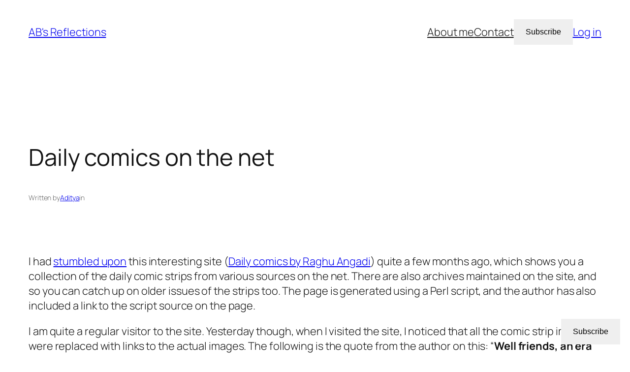

--- FILE ---
content_type: text/html; charset=UTF-8
request_url: https://abaditya.com/2006/10/05/daily-comics-on-the-net/
body_size: 34089
content:
<!DOCTYPE html>
<html lang="en">
<head>
	<meta charset="UTF-8" />
	<meta name="viewport" content="width=device-width, initial-scale=1" />
<meta name='robots' content='max-image-preview:large' />
<meta name="google-site-verification" content="xjix_b6d6D8CLXB5ILFLvrCFOrZr6fC4OqNQAey9VzI" />
<meta name="msvalidate.01" content="6B57003FAC46E66F68052BE5585DD011" />
<meta name="p:domain_verify" content="45418ee35031d667895e6d97fac1f68b" />
<meta name="facebook-domain-verification" content="a5crp9k5ldve85r1j1rd5fr6nyzdu6" />

<!-- Async WordPress.com Remote Login -->
<script id="wpcom_remote_login_js">
var wpcom_remote_login_extra_auth = '';
function wpcom_remote_login_remove_dom_node_id( element_id ) {
	var dom_node = document.getElementById( element_id );
	if ( dom_node ) { dom_node.parentNode.removeChild( dom_node ); }
}
function wpcom_remote_login_remove_dom_node_classes( class_name ) {
	var dom_nodes = document.querySelectorAll( '.' + class_name );
	for ( var i = 0; i < dom_nodes.length; i++ ) {
		dom_nodes[ i ].parentNode.removeChild( dom_nodes[ i ] );
	}
}
function wpcom_remote_login_final_cleanup() {
	wpcom_remote_login_remove_dom_node_classes( "wpcom_remote_login_msg" );
	wpcom_remote_login_remove_dom_node_id( "wpcom_remote_login_key" );
	wpcom_remote_login_remove_dom_node_id( "wpcom_remote_login_validate" );
	wpcom_remote_login_remove_dom_node_id( "wpcom_remote_login_js" );
	wpcom_remote_login_remove_dom_node_id( "wpcom_request_access_iframe" );
	wpcom_remote_login_remove_dom_node_id( "wpcom_request_access_styles" );
}

// Watch for messages back from the remote login
window.addEventListener( "message", function( e ) {
	if ( e.origin === "https://r-login.wordpress.com" ) {
		var data = {};
		try {
			data = JSON.parse( e.data );
		} catch( e ) {
			wpcom_remote_login_final_cleanup();
			return;
		}

		if ( data.msg === 'LOGIN' ) {
			// Clean up the login check iframe
			wpcom_remote_login_remove_dom_node_id( "wpcom_remote_login_key" );

			var id_regex = new RegExp( /^[0-9]+$/ );
			var token_regex = new RegExp( /^.*|.*|.*$/ );
			if (
				token_regex.test( data.token )
				&& id_regex.test( data.wpcomid )
			) {
				// We have everything we need to ask for a login
				var script = document.createElement( "script" );
				script.setAttribute( "id", "wpcom_remote_login_validate" );
				script.src = '/remote-login.php?wpcom_remote_login=validate'
					+ '&wpcomid=' + data.wpcomid
					+ '&token=' + encodeURIComponent( data.token )
					+ '&host=' + window.location.protocol
					+ '//' + window.location.hostname
					+ '&postid=29'
					+ '&is_singular=1';
				document.body.appendChild( script );
			}

			return;
		}

		// Safari ITP, not logged in, so redirect
		if ( data.msg === 'LOGIN-REDIRECT' ) {
			window.location = 'https://wordpress.com/log-in?redirect_to=' + window.location.href;
			return;
		}

		// Safari ITP, storage access failed, remove the request
		if ( data.msg === 'LOGIN-REMOVE' ) {
			var css_zap = 'html { -webkit-transition: margin-top 1s; transition: margin-top 1s; } /* 9001 */ html { margin-top: 0 !important; } * html body { margin-top: 0 !important; } @media screen and ( max-width: 782px ) { html { margin-top: 0 !important; } * html body { margin-top: 0 !important; } }';
			var style_zap = document.createElement( 'style' );
			style_zap.type = 'text/css';
			style_zap.appendChild( document.createTextNode( css_zap ) );
			document.body.appendChild( style_zap );

			var e = document.getElementById( 'wpcom_request_access_iframe' );
			e.parentNode.removeChild( e );

			document.cookie = 'wordpress_com_login_access=denied; path=/; max-age=31536000';

			return;
		}

		// Safari ITP
		if ( data.msg === 'REQUEST_ACCESS' ) {
			console.log( 'request access: safari' );

			// Check ITP iframe enable/disable knob
			if ( wpcom_remote_login_extra_auth !== 'safari_itp_iframe' ) {
				return;
			}

			// If we are in a "private window" there is no ITP.
			var private_window = false;
			try {
				var opendb = window.openDatabase( null, null, null, null );
			} catch( e ) {
				private_window = true;
			}

			if ( private_window ) {
				console.log( 'private window' );
				return;
			}

			var iframe = document.createElement( 'iframe' );
			iframe.id = 'wpcom_request_access_iframe';
			iframe.setAttribute( 'scrolling', 'no' );
			iframe.setAttribute( 'sandbox', 'allow-storage-access-by-user-activation allow-scripts allow-same-origin allow-top-navigation-by-user-activation' );
			iframe.src = 'https://r-login.wordpress.com/remote-login.php?wpcom_remote_login=request_access&origin=' + encodeURIComponent( data.origin ) + '&wpcomid=' + encodeURIComponent( data.wpcomid );

			var css = 'html { -webkit-transition: margin-top 1s; transition: margin-top 1s; } /* 9001 */ html { margin-top: 46px !important; } * html body { margin-top: 46px !important; } @media screen and ( max-width: 660px ) { html { margin-top: 71px !important; } * html body { margin-top: 71px !important; } #wpcom_request_access_iframe { display: block; height: 71px !important; } } #wpcom_request_access_iframe { border: 0px; height: 46px; position: fixed; top: 0; left: 0; width: 100%; min-width: 100%; z-index: 99999; background: #23282d; } ';

			var style = document.createElement( 'style' );
			style.type = 'text/css';
			style.id = 'wpcom_request_access_styles';
			style.appendChild( document.createTextNode( css ) );
			document.body.appendChild( style );

			document.body.appendChild( iframe );
		}

		if ( data.msg === 'DONE' ) {
			wpcom_remote_login_final_cleanup();
		}
	}
}, false );

// Inject the remote login iframe after the page has had a chance to load
// more critical resources
window.addEventListener( "DOMContentLoaded", function( e ) {
	var iframe = document.createElement( "iframe" );
	iframe.style.display = "none";
	iframe.setAttribute( "scrolling", "no" );
	iframe.setAttribute( "id", "wpcom_remote_login_key" );
	iframe.src = "https://r-login.wordpress.com/remote-login.php"
		+ "?wpcom_remote_login=key"
		+ "&origin=aHR0cHM6Ly9hYmFkaXR5YS5jb20%3D"
		+ "&wpcomid=62550"
		+ "&time=" + Math.floor( Date.now() / 1000 );
	document.body.appendChild( iframe );
}, false );
</script>
<title>Daily comics on the net &#8211; AB&#039;s Reflections</title>
<link rel='dns-prefetch' href='//s0.wp.com' />
<link rel='dns-prefetch' href='//wordpress.com' />
<link rel="alternate" type="application/rss+xml" title="AB&#039;s Reflections &raquo; Feed" href="https://abaditya.com/feed/" />
<link rel="alternate" type="application/rss+xml" title="AB&#039;s Reflections &raquo; Comments Feed" href="https://abaditya.com/comments/feed/" />
<link rel="alternate" type="application/rss+xml" title="AB&#039;s Reflections &raquo; Daily comics on the&nbsp;net Comments Feed" href="https://abaditya.com/2006/10/05/daily-comics-on-the-net/feed/" />
	<script type="text/javascript">
		/* <![CDATA[ */
		function addLoadEvent(func) {
			var oldonload = window.onload;
			if (typeof window.onload != 'function') {
				window.onload = func;
			} else {
				window.onload = function () {
					oldonload();
					func();
				}
			}
		}
		/* ]]> */
	</script>
	<link crossorigin='anonymous' rel='stylesheet' id='all-css-0-1' href='/_static/??-eJxtzEkKgDAMQNELWYNjcSGeRdog1Q7BpHh9UQRBXD74fDhImRQFo0DIinxeXGRYUWg222PgHCEkmz0y7OhnQasosXxUGuYC/o/ebfh+b135FMZKd02th77t1hMpiDR+&cssminify=yes' type='text/css' media='all' />
<style id='wp-block-site-title-inline-css'>
.wp-block-site-title{box-sizing:border-box}.wp-block-site-title :where(a){color:inherit;font-family:inherit;font-size:inherit;font-style:inherit;font-weight:inherit;letter-spacing:inherit;line-height:inherit;text-decoration:inherit}
/*# sourceURL=/wp-content/plugins/gutenberg-core/v22.2.0/build/styles/block-library/site-title/style.css */
</style>
<style id='wp-block-page-list-inline-css'>
.wp-block-navigation .wp-block-page-list{align-items:var(--navigation-layout-align,initial);background-color:inherit;display:flex;flex-direction:var(--navigation-layout-direction,initial);flex-wrap:var(--navigation-layout-wrap,wrap);justify-content:var(--navigation-layout-justify,initial)}.wp-block-navigation .wp-block-navigation-item{background-color:inherit}.wp-block-page-list{box-sizing:border-box}
/*# sourceURL=/wp-content/plugins/gutenberg-core/v22.2.0/build/styles/block-library/page-list/style.css */
</style>
<style id='jetpack-block-subscriptions-inline-css'>
.is-style-compact .is-not-subscriber .wp-block-button__link,.is-style-compact .is-not-subscriber .wp-block-jetpack-subscriptions__button{border-end-start-radius:0!important;border-start-start-radius:0!important;margin-inline-start:0!important}.is-style-compact .is-not-subscriber .components-text-control__input,.is-style-compact .is-not-subscriber p#subscribe-email input[type=email]{border-end-end-radius:0!important;border-start-end-radius:0!important}.is-style-compact:not(.wp-block-jetpack-subscriptions__use-newline) .components-text-control__input{border-inline-end-width:0!important}.wp-block-jetpack-subscriptions.wp-block-jetpack-subscriptions__supports-newline .wp-block-jetpack-subscriptions__form-container{display:flex;flex-direction:column}.wp-block-jetpack-subscriptions.wp-block-jetpack-subscriptions__supports-newline:not(.wp-block-jetpack-subscriptions__use-newline) .is-not-subscriber .wp-block-jetpack-subscriptions__form-elements{align-items:flex-start;display:flex}.wp-block-jetpack-subscriptions.wp-block-jetpack-subscriptions__supports-newline:not(.wp-block-jetpack-subscriptions__use-newline) p#subscribe-submit{display:flex;justify-content:center}.wp-block-jetpack-subscriptions.wp-block-jetpack-subscriptions__supports-newline .wp-block-jetpack-subscriptions__form .wp-block-jetpack-subscriptions__button,.wp-block-jetpack-subscriptions.wp-block-jetpack-subscriptions__supports-newline .wp-block-jetpack-subscriptions__form .wp-block-jetpack-subscriptions__textfield .components-text-control__input,.wp-block-jetpack-subscriptions.wp-block-jetpack-subscriptions__supports-newline .wp-block-jetpack-subscriptions__form button,.wp-block-jetpack-subscriptions.wp-block-jetpack-subscriptions__supports-newline .wp-block-jetpack-subscriptions__form input[type=email],.wp-block-jetpack-subscriptions.wp-block-jetpack-subscriptions__supports-newline form .wp-block-jetpack-subscriptions__button,.wp-block-jetpack-subscriptions.wp-block-jetpack-subscriptions__supports-newline form .wp-block-jetpack-subscriptions__textfield .components-text-control__input,.wp-block-jetpack-subscriptions.wp-block-jetpack-subscriptions__supports-newline form button,.wp-block-jetpack-subscriptions.wp-block-jetpack-subscriptions__supports-newline form input[type=email]{box-sizing:border-box;cursor:pointer;line-height:1.3;min-width:auto!important;white-space:nowrap!important}.wp-block-jetpack-subscriptions.wp-block-jetpack-subscriptions__supports-newline .wp-block-jetpack-subscriptions__form input[type=email]::placeholder,.wp-block-jetpack-subscriptions.wp-block-jetpack-subscriptions__supports-newline .wp-block-jetpack-subscriptions__form input[type=email]:disabled,.wp-block-jetpack-subscriptions.wp-block-jetpack-subscriptions__supports-newline form input[type=email]::placeholder,.wp-block-jetpack-subscriptions.wp-block-jetpack-subscriptions__supports-newline form input[type=email]:disabled{color:currentColor;opacity:.5}.wp-block-jetpack-subscriptions.wp-block-jetpack-subscriptions__supports-newline .wp-block-jetpack-subscriptions__form .wp-block-jetpack-subscriptions__button,.wp-block-jetpack-subscriptions.wp-block-jetpack-subscriptions__supports-newline .wp-block-jetpack-subscriptions__form button,.wp-block-jetpack-subscriptions.wp-block-jetpack-subscriptions__supports-newline form .wp-block-jetpack-subscriptions__button,.wp-block-jetpack-subscriptions.wp-block-jetpack-subscriptions__supports-newline form button{border-color:#0000;border-style:solid}.wp-block-jetpack-subscriptions.wp-block-jetpack-subscriptions__supports-newline .wp-block-jetpack-subscriptions__form .wp-block-jetpack-subscriptions__textfield,.wp-block-jetpack-subscriptions.wp-block-jetpack-subscriptions__supports-newline .wp-block-jetpack-subscriptions__form p#subscribe-email,.wp-block-jetpack-subscriptions.wp-block-jetpack-subscriptions__supports-newline form .wp-block-jetpack-subscriptions__textfield,.wp-block-jetpack-subscriptions.wp-block-jetpack-subscriptions__supports-newline form p#subscribe-email{background:#0000;flex-grow:1}.wp-block-jetpack-subscriptions.wp-block-jetpack-subscriptions__supports-newline .wp-block-jetpack-subscriptions__form .wp-block-jetpack-subscriptions__textfield .components-base-control__field,.wp-block-jetpack-subscriptions.wp-block-jetpack-subscriptions__supports-newline .wp-block-jetpack-subscriptions__form .wp-block-jetpack-subscriptions__textfield .components-text-control__input,.wp-block-jetpack-subscriptions.wp-block-jetpack-subscriptions__supports-newline .wp-block-jetpack-subscriptions__form .wp-block-jetpack-subscriptions__textfield input[type=email],.wp-block-jetpack-subscriptions.wp-block-jetpack-subscriptions__supports-newline .wp-block-jetpack-subscriptions__form p#subscribe-email .components-base-control__field,.wp-block-jetpack-subscriptions.wp-block-jetpack-subscriptions__supports-newline .wp-block-jetpack-subscriptions__form p#subscribe-email .components-text-control__input,.wp-block-jetpack-subscriptions.wp-block-jetpack-subscriptions__supports-newline .wp-block-jetpack-subscriptions__form p#subscribe-email input[type=email],.wp-block-jetpack-subscriptions.wp-block-jetpack-subscriptions__supports-newline form .wp-block-jetpack-subscriptions__textfield .components-base-control__field,.wp-block-jetpack-subscriptions.wp-block-jetpack-subscriptions__supports-newline form .wp-block-jetpack-subscriptions__textfield .components-text-control__input,.wp-block-jetpack-subscriptions.wp-block-jetpack-subscriptions__supports-newline form .wp-block-jetpack-subscriptions__textfield input[type=email],.wp-block-jetpack-subscriptions.wp-block-jetpack-subscriptions__supports-newline form p#subscribe-email .components-base-control__field,.wp-block-jetpack-subscriptions.wp-block-jetpack-subscriptions__supports-newline form p#subscribe-email .components-text-control__input,.wp-block-jetpack-subscriptions.wp-block-jetpack-subscriptions__supports-newline form p#subscribe-email input[type=email]{height:auto;margin:0;width:100%}.wp-block-jetpack-subscriptions.wp-block-jetpack-subscriptions__supports-newline .wp-block-jetpack-subscriptions__form p#subscribe-email,.wp-block-jetpack-subscriptions.wp-block-jetpack-subscriptions__supports-newline .wp-block-jetpack-subscriptions__form p#subscribe-submit,.wp-block-jetpack-subscriptions.wp-block-jetpack-subscriptions__supports-newline form p#subscribe-email,.wp-block-jetpack-subscriptions.wp-block-jetpack-subscriptions__supports-newline form p#subscribe-submit{line-height:0;margin:0;padding:0}.wp-block-jetpack-subscriptions.wp-block-jetpack-subscriptions__supports-newline.wp-block-jetpack-subscriptions__show-subs .wp-block-jetpack-subscriptions__subscount{font-size:16px;margin:8px 0;text-align:end}.wp-block-jetpack-subscriptions.wp-block-jetpack-subscriptions__supports-newline.wp-block-jetpack-subscriptions__use-newline .wp-block-jetpack-subscriptions__form-elements{display:block}.wp-block-jetpack-subscriptions.wp-block-jetpack-subscriptions__supports-newline.wp-block-jetpack-subscriptions__use-newline .wp-block-jetpack-subscriptions__button,.wp-block-jetpack-subscriptions.wp-block-jetpack-subscriptions__supports-newline.wp-block-jetpack-subscriptions__use-newline button{display:inline-block;max-width:100%}.wp-block-jetpack-subscriptions.wp-block-jetpack-subscriptions__supports-newline.wp-block-jetpack-subscriptions__use-newline .wp-block-jetpack-subscriptions__subscount{text-align:start}#subscribe-submit.is-link{text-align:center;width:auto!important}#subscribe-submit.is-link a{margin-left:0!important;margin-top:0!important;width:auto!important}@keyframes jetpack-memberships_button__spinner-animation{to{transform:rotate(1turn)}}.jetpack-memberships-spinner{display:none;height:1em;margin:0 0 0 5px;width:1em}.jetpack-memberships-spinner svg{height:100%;margin-bottom:-2px;width:100%}.jetpack-memberships-spinner-rotating{animation:jetpack-memberships_button__spinner-animation .75s linear infinite;transform-origin:center}.is-loading .jetpack-memberships-spinner{display:inline-block}body.jetpack-memberships-modal-open{overflow:hidden}dialog.jetpack-memberships-modal{opacity:1}dialog.jetpack-memberships-modal,dialog.jetpack-memberships-modal iframe{background:#0000;border:0;bottom:0;box-shadow:none;height:100%;left:0;margin:0;padding:0;position:fixed;right:0;top:0;width:100%}dialog.jetpack-memberships-modal::backdrop{background-color:#000;opacity:.7;transition:opacity .2s ease-out}dialog.jetpack-memberships-modal.is-loading,dialog.jetpack-memberships-modal.is-loading::backdrop{opacity:0}
/*# sourceURL=/wp-content/mu-plugins/jetpack-plugin/sun/_inc/blocks/subscriptions/view.css?minify=false */
</style>
<style id='wp-block-navigation-inline-css'>
.wp-block-navigation{position:relative}.wp-block-navigation ul{margin-bottom:0;margin-left:0;margin-top:0;padding-left:0}.wp-block-navigation ul,.wp-block-navigation ul li{list-style:none;padding:0}.wp-block-navigation .wp-block-navigation-item{align-items:center;background-color:inherit;display:flex;position:relative}.wp-block-navigation .wp-block-navigation-item .wp-block-navigation__submenu-container:empty{display:none}.wp-block-navigation .wp-block-navigation-item__content{display:block;z-index:1}.wp-block-navigation .wp-block-navigation-item__content.wp-block-navigation-item__content{color:inherit}.wp-block-navigation.has-text-decoration-underline .wp-block-navigation-item__content,.wp-block-navigation.has-text-decoration-underline .wp-block-navigation-item__content:active,.wp-block-navigation.has-text-decoration-underline .wp-block-navigation-item__content:focus{text-decoration:underline}.wp-block-navigation.has-text-decoration-line-through .wp-block-navigation-item__content,.wp-block-navigation.has-text-decoration-line-through .wp-block-navigation-item__content:active,.wp-block-navigation.has-text-decoration-line-through .wp-block-navigation-item__content:focus{text-decoration:line-through}.wp-block-navigation :where(a),.wp-block-navigation :where(a:active),.wp-block-navigation :where(a:focus){text-decoration:none}.wp-block-navigation .wp-block-navigation__submenu-icon{align-self:center;background-color:inherit;border:none;color:currentColor;display:inline-block;font-size:inherit;height:.6em;line-height:0;margin-left:.25em;padding:0;width:.6em}.wp-block-navigation .wp-block-navigation__submenu-icon svg{stroke:currentColor;display:inline-block;height:inherit;margin-top:.075em;width:inherit}.wp-block-navigation{--navigation-layout-justification-setting:flex-start;--navigation-layout-direction:row;--navigation-layout-wrap:wrap;--navigation-layout-justify:flex-start;--navigation-layout-align:center}.wp-block-navigation.is-vertical{--navigation-layout-direction:column;--navigation-layout-justify:initial;--navigation-layout-align:flex-start}.wp-block-navigation.no-wrap{--navigation-layout-wrap:nowrap}.wp-block-navigation.items-justified-center{--navigation-layout-justification-setting:center;--navigation-layout-justify:center}.wp-block-navigation.items-justified-center.is-vertical{--navigation-layout-align:center}.wp-block-navigation.items-justified-right{--navigation-layout-justification-setting:flex-end;--navigation-layout-justify:flex-end}.wp-block-navigation.items-justified-right.is-vertical{--navigation-layout-align:flex-end}.wp-block-navigation.items-justified-space-between{--navigation-layout-justification-setting:space-between;--navigation-layout-justify:space-between}.wp-block-navigation .has-child .wp-block-navigation__submenu-container{align-items:normal;background-color:inherit;color:inherit;display:flex;flex-direction:column;opacity:0;position:absolute;z-index:2}@media not (prefers-reduced-motion){.wp-block-navigation .has-child .wp-block-navigation__submenu-container{transition:opacity .1s linear}}.wp-block-navigation .has-child .wp-block-navigation__submenu-container{height:0;overflow:hidden;visibility:hidden;width:0}.wp-block-navigation .has-child .wp-block-navigation__submenu-container>.wp-block-navigation-item>.wp-block-navigation-item__content{display:flex;flex-grow:1;padding:.5em 1em}.wp-block-navigation .has-child .wp-block-navigation__submenu-container>.wp-block-navigation-item>.wp-block-navigation-item__content .wp-block-navigation__submenu-icon{margin-left:auto;margin-right:0}.wp-block-navigation .has-child .wp-block-navigation__submenu-container .wp-block-navigation-item__content{margin:0}.wp-block-navigation .has-child .wp-block-navigation__submenu-container{left:-1px;top:100%}@media (min-width:782px){.wp-block-navigation .has-child .wp-block-navigation__submenu-container .wp-block-navigation__submenu-container{left:100%;top:-1px}.wp-block-navigation .has-child .wp-block-navigation__submenu-container .wp-block-navigation__submenu-container:before{background:#0000;content:"";display:block;height:100%;position:absolute;right:100%;width:.5em}.wp-block-navigation .has-child .wp-block-navigation__submenu-container .wp-block-navigation__submenu-icon{margin-right:.25em}.wp-block-navigation .has-child .wp-block-navigation__submenu-container .wp-block-navigation__submenu-icon svg{transform:rotate(-90deg)}}.wp-block-navigation .has-child .wp-block-navigation-submenu__toggle[aria-expanded=true]~.wp-block-navigation__submenu-container,.wp-block-navigation .has-child:not(.open-on-click):hover>.wp-block-navigation__submenu-container,.wp-block-navigation .has-child:not(.open-on-click):not(.open-on-hover-click):focus-within>.wp-block-navigation__submenu-container{height:auto;min-width:200px;opacity:1;overflow:visible;visibility:visible;width:auto}.wp-block-navigation.has-background .has-child .wp-block-navigation__submenu-container{left:0;top:100%}@media (min-width:782px){.wp-block-navigation.has-background .has-child .wp-block-navigation__submenu-container .wp-block-navigation__submenu-container{left:100%;top:0}}.wp-block-navigation-submenu{display:flex;position:relative}.wp-block-navigation-submenu .wp-block-navigation__submenu-icon svg{stroke:currentColor}button.wp-block-navigation-item__content{background-color:initial;border:none;color:currentColor;font-family:inherit;font-size:inherit;font-style:inherit;font-weight:inherit;letter-spacing:inherit;line-height:inherit;text-align:left;text-transform:inherit}.wp-block-navigation-submenu__toggle{cursor:pointer}.wp-block-navigation-submenu__toggle[aria-expanded=true]+.wp-block-navigation__submenu-icon>svg,.wp-block-navigation-submenu__toggle[aria-expanded=true]>svg{transform:rotate(180deg)}.wp-block-navigation-item.open-on-click .wp-block-navigation-submenu__toggle{padding-left:0;padding-right:.85em}.wp-block-navigation-item.open-on-click .wp-block-navigation-submenu__toggle+.wp-block-navigation__submenu-icon{margin-left:-.6em;pointer-events:none}.wp-block-navigation-item.open-on-click button.wp-block-navigation-item__content:not(.wp-block-navigation-submenu__toggle){padding:0}.wp-block-navigation .wp-block-page-list,.wp-block-navigation__container,.wp-block-navigation__responsive-close,.wp-block-navigation__responsive-container,.wp-block-navigation__responsive-container-content,.wp-block-navigation__responsive-dialog{gap:inherit}:where(.wp-block-navigation.has-background .wp-block-navigation-item a:not(.wp-element-button)),:where(.wp-block-navigation.has-background .wp-block-navigation-submenu a:not(.wp-element-button)){padding:.5em 1em}:where(.wp-block-navigation .wp-block-navigation__submenu-container .wp-block-navigation-item a:not(.wp-element-button)),:where(.wp-block-navigation .wp-block-navigation__submenu-container .wp-block-navigation-submenu a:not(.wp-element-button)),:where(.wp-block-navigation .wp-block-navigation__submenu-container .wp-block-navigation-submenu button.wp-block-navigation-item__content),:where(.wp-block-navigation .wp-block-navigation__submenu-container .wp-block-pages-list__item button.wp-block-navigation-item__content){padding:.5em 1em}.wp-block-navigation.items-justified-right .wp-block-navigation__container .has-child .wp-block-navigation__submenu-container,.wp-block-navigation.items-justified-right .wp-block-page-list>.has-child .wp-block-navigation__submenu-container,.wp-block-navigation.items-justified-space-between .wp-block-page-list>.has-child:last-child .wp-block-navigation__submenu-container,.wp-block-navigation.items-justified-space-between>.wp-block-navigation__container>.has-child:last-child .wp-block-navigation__submenu-container{left:auto;right:0}.wp-block-navigation.items-justified-right .wp-block-navigation__container .has-child .wp-block-navigation__submenu-container .wp-block-navigation__submenu-container,.wp-block-navigation.items-justified-right .wp-block-page-list>.has-child .wp-block-navigation__submenu-container .wp-block-navigation__submenu-container,.wp-block-navigation.items-justified-space-between .wp-block-page-list>.has-child:last-child .wp-block-navigation__submenu-container .wp-block-navigation__submenu-container,.wp-block-navigation.items-justified-space-between>.wp-block-navigation__container>.has-child:last-child .wp-block-navigation__submenu-container .wp-block-navigation__submenu-container{left:-1px;right:-1px}@media (min-width:782px){.wp-block-navigation.items-justified-right .wp-block-navigation__container .has-child .wp-block-navigation__submenu-container .wp-block-navigation__submenu-container,.wp-block-navigation.items-justified-right .wp-block-page-list>.has-child .wp-block-navigation__submenu-container .wp-block-navigation__submenu-container,.wp-block-navigation.items-justified-space-between .wp-block-page-list>.has-child:last-child .wp-block-navigation__submenu-container .wp-block-navigation__submenu-container,.wp-block-navigation.items-justified-space-between>.wp-block-navigation__container>.has-child:last-child .wp-block-navigation__submenu-container .wp-block-navigation__submenu-container{left:auto;right:100%}}.wp-block-navigation:not(.has-background) .wp-block-navigation__submenu-container{background-color:#fff;border:1px solid #00000026}.wp-block-navigation.has-background .wp-block-navigation__submenu-container{background-color:inherit}.wp-block-navigation:not(.has-text-color) .wp-block-navigation__submenu-container{color:#000}.wp-block-navigation__container{align-items:var(--navigation-layout-align,initial);display:flex;flex-direction:var(--navigation-layout-direction,initial);flex-wrap:var(--navigation-layout-wrap,wrap);justify-content:var(--navigation-layout-justify,initial);list-style:none;margin:0;padding-left:0}.wp-block-navigation__container .is-responsive{display:none}.wp-block-navigation__container:only-child,.wp-block-page-list:only-child{flex-grow:1}@keyframes overlay-menu__fade-in-animation{0%{opacity:0;transform:translateY(.5em)}to{opacity:1;transform:translateY(0)}}.wp-block-navigation__responsive-container{bottom:0;display:none;left:0;position:fixed;right:0;top:0}.wp-block-navigation__responsive-container :where(.wp-block-navigation-item a){color:inherit}.wp-block-navigation__responsive-container .wp-block-navigation__responsive-container-content{align-items:var(--navigation-layout-align,initial);display:flex;flex-direction:var(--navigation-layout-direction,initial);flex-wrap:var(--navigation-layout-wrap,wrap);justify-content:var(--navigation-layout-justify,initial)}.wp-block-navigation__responsive-container:not(.is-menu-open.is-menu-open){background-color:inherit!important;color:inherit!important}.wp-block-navigation__responsive-container.is-menu-open{background-color:inherit;display:flex;flex-direction:column}@media not (prefers-reduced-motion){.wp-block-navigation__responsive-container.is-menu-open{animation:overlay-menu__fade-in-animation .1s ease-out;animation-fill-mode:forwards}}.wp-block-navigation__responsive-container.is-menu-open{overflow:auto;padding:clamp(1rem,var(--wp--style--root--padding-top),20rem) clamp(1rem,var(--wp--style--root--padding-right),20rem) clamp(1rem,var(--wp--style--root--padding-bottom),20rem) clamp(1rem,var(--wp--style--root--padding-left),20rem);z-index:100000}.wp-block-navigation__responsive-container.is-menu-open .wp-block-navigation__responsive-container-content{align-items:var(--navigation-layout-justification-setting,inherit);display:flex;flex-direction:column;flex-wrap:nowrap;overflow:visible;padding-top:calc(2rem + 24px)}.wp-block-navigation__responsive-container.is-menu-open .wp-block-navigation__responsive-container-content,.wp-block-navigation__responsive-container.is-menu-open .wp-block-navigation__responsive-container-content .wp-block-navigation__container,.wp-block-navigation__responsive-container.is-menu-open .wp-block-navigation__responsive-container-content .wp-block-page-list{justify-content:flex-start}.wp-block-navigation__responsive-container.is-menu-open .wp-block-navigation__responsive-container-content .wp-block-navigation__submenu-icon{display:none}.wp-block-navigation__responsive-container.is-menu-open .wp-block-navigation__responsive-container-content .has-child .wp-block-navigation__submenu-container{border:none;height:auto;min-width:200px;opacity:1;overflow:initial;padding-left:2rem;padding-right:2rem;position:static;visibility:visible;width:auto}.wp-block-navigation__responsive-container.is-menu-open .wp-block-navigation__responsive-container-content .wp-block-navigation__container,.wp-block-navigation__responsive-container.is-menu-open .wp-block-navigation__responsive-container-content .wp-block-navigation__submenu-container{gap:inherit}.wp-block-navigation__responsive-container.is-menu-open .wp-block-navigation__responsive-container-content .wp-block-navigation__submenu-container{padding-top:var(--wp--style--block-gap,2em)}.wp-block-navigation__responsive-container.is-menu-open .wp-block-navigation__responsive-container-content .wp-block-navigation-item__content{padding:0}.wp-block-navigation__responsive-container.is-menu-open .wp-block-navigation__responsive-container-content .wp-block-navigation-item,.wp-block-navigation__responsive-container.is-menu-open .wp-block-navigation__responsive-container-content .wp-block-navigation__container,.wp-block-navigation__responsive-container.is-menu-open .wp-block-navigation__responsive-container-content .wp-block-page-list{align-items:var(--navigation-layout-justification-setting,initial);display:flex;flex-direction:column}.wp-block-navigation__responsive-container.is-menu-open .wp-block-navigation-item,.wp-block-navigation__responsive-container.is-menu-open .wp-block-navigation-item .wp-block-navigation__submenu-container,.wp-block-navigation__responsive-container.is-menu-open .wp-block-navigation__container,.wp-block-navigation__responsive-container.is-menu-open .wp-block-page-list{background:#0000!important;color:inherit!important}.wp-block-navigation__responsive-container.is-menu-open .wp-block-navigation__submenu-container.wp-block-navigation__submenu-container.wp-block-navigation__submenu-container.wp-block-navigation__submenu-container{left:auto;right:auto}@media (min-width:600px){.wp-block-navigation__responsive-container:not(.hidden-by-default):not(.is-menu-open){background-color:inherit;display:block;position:relative;width:100%;z-index:auto}.wp-block-navigation__responsive-container:not(.hidden-by-default):not(.is-menu-open) .wp-block-navigation__responsive-container-close{display:none}.wp-block-navigation__responsive-container.is-menu-open .wp-block-navigation__submenu-container.wp-block-navigation__submenu-container.wp-block-navigation__submenu-container.wp-block-navigation__submenu-container{left:0}}.wp-block-navigation:not(.has-background) .wp-block-navigation__responsive-container.is-menu-open{background-color:#fff}.wp-block-navigation:not(.has-text-color) .wp-block-navigation__responsive-container.is-menu-open{color:#000}.wp-block-navigation__toggle_button_label{font-size:1rem;font-weight:700}.wp-block-navigation__responsive-container-close,.wp-block-navigation__responsive-container-open{background:#0000;border:none;color:currentColor;cursor:pointer;margin:0;padding:0;text-transform:inherit;vertical-align:middle}.wp-block-navigation__responsive-container-close svg,.wp-block-navigation__responsive-container-open svg{fill:currentColor;display:block;height:24px;pointer-events:none;width:24px}.wp-block-navigation__responsive-container-open{display:flex}.wp-block-navigation__responsive-container-open.wp-block-navigation__responsive-container-open.wp-block-navigation__responsive-container-open{font-family:inherit;font-size:inherit;font-weight:inherit}@media (min-width:600px){.wp-block-navigation__responsive-container-open:not(.always-shown){display:none}}.wp-block-navigation__responsive-container-close{position:absolute;right:0;top:0;z-index:2}.wp-block-navigation__responsive-container-close.wp-block-navigation__responsive-container-close.wp-block-navigation__responsive-container-close{font-family:inherit;font-size:inherit;font-weight:inherit}.wp-block-navigation__responsive-close{width:100%}.has-modal-open .wp-block-navigation__responsive-close{margin-left:auto;margin-right:auto;max-width:var(--wp--style--global--wide-size,100%)}.wp-block-navigation__responsive-close:focus{outline:none}.is-menu-open .wp-block-navigation__responsive-close,.is-menu-open .wp-block-navigation__responsive-container-content,.is-menu-open .wp-block-navigation__responsive-dialog{box-sizing:border-box}.wp-block-navigation__responsive-dialog{position:relative}.has-modal-open .admin-bar .is-menu-open .wp-block-navigation__responsive-dialog{margin-top:46px}@media (min-width:782px){.has-modal-open .admin-bar .is-menu-open .wp-block-navigation__responsive-dialog{margin-top:32px}}html.has-modal-open{overflow:hidden}
/*# sourceURL=/wp-content/plugins/gutenberg-core/v22.2.0/build/styles/block-library/navigation/style.css */
</style>
<style id='wp-block-group-inline-css'>
.wp-block-group{box-sizing:border-box}:where(.wp-block-group.wp-block-group-is-layout-constrained){position:relative}
/*# sourceURL=/wp-content/plugins/gutenberg-core/v22.2.0/build/styles/block-library/group/style.css */
</style>
<style id='wp-block-post-title-inline-css'>
.wp-block-post-title{box-sizing:border-box;word-break:break-word}.wp-block-post-title :where(a){display:inline-block;font-family:inherit;font-size:inherit;font-style:inherit;font-weight:inherit;letter-spacing:inherit;line-height:inherit;text-decoration:inherit}
/*# sourceURL=/wp-content/plugins/gutenberg-core/v22.2.0/build/styles/block-library/post-title/style.css */
</style>
<style id='wp-block-paragraph-inline-css'>
.is-small-text{font-size:.875em}.is-regular-text{font-size:1em}.is-large-text{font-size:2.25em}.is-larger-text{font-size:3em}.has-drop-cap:not(:focus):first-letter{float:left;font-size:8.4em;font-style:normal;font-weight:100;line-height:.68;margin:.05em .1em 0 0;text-transform:uppercase}body.rtl .has-drop-cap:not(:focus):first-letter{float:none;margin-left:.1em}p.has-drop-cap.has-background{overflow:hidden}:root :where(p.has-background){padding:1.25em 2.375em}:where(p.has-text-color:not(.has-link-color)) a{color:inherit}p.has-text-align-left[style*="writing-mode:vertical-lr"],p.has-text-align-right[style*="writing-mode:vertical-rl"]{rotate:180deg}
/*# sourceURL=/wp-content/plugins/gutenberg-core/v22.2.0/build/styles/block-library/paragraph/style.css */
</style>
<style id='wp-block-post-author-name-inline-css'>
.wp-block-post-author-name{box-sizing:border-box}
/*# sourceURL=/wp-content/plugins/gutenberg-core/v22.2.0/build/styles/block-library/post-author-name/style.css */
</style>
<style id='wp-block-post-content-inline-css'>
.wp-block-post-content{display:flow-root}
/*# sourceURL=/wp-content/plugins/gutenberg-core/v22.2.0/build/styles/block-library/post-content/style.css */
</style>
<style id='wp-block-separator-inline-css'>
@charset "UTF-8";.wp-block-separator{border:none;border-top:2px solid}:root :where(.wp-block-separator.is-style-dots){height:auto;line-height:1;text-align:center}:root :where(.wp-block-separator.is-style-dots):before{color:currentColor;content:"···";font-family:serif;font-size:1.5em;letter-spacing:2em;padding-left:2em}.wp-block-separator.is-style-dots{background:none!important;border:none!important}
/*# sourceURL=/wp-content/plugins/gutenberg-core/v22.2.0/build/styles/block-library/separator/style.css */
</style>
<style id='wp-block-heading-inline-css'>
h1:where(.wp-block-heading).has-background,h2:where(.wp-block-heading).has-background,h3:where(.wp-block-heading).has-background,h4:where(.wp-block-heading).has-background,h5:where(.wp-block-heading).has-background,h6:where(.wp-block-heading).has-background{padding:1.25em 2.375em}h1.has-text-align-left[style*=writing-mode]:where([style*=vertical-lr]),h1.has-text-align-right[style*=writing-mode]:where([style*=vertical-rl]),h2.has-text-align-left[style*=writing-mode]:where([style*=vertical-lr]),h2.has-text-align-right[style*=writing-mode]:where([style*=vertical-rl]),h3.has-text-align-left[style*=writing-mode]:where([style*=vertical-lr]),h3.has-text-align-right[style*=writing-mode]:where([style*=vertical-rl]),h4.has-text-align-left[style*=writing-mode]:where([style*=vertical-lr]),h4.has-text-align-right[style*=writing-mode]:where([style*=vertical-rl]),h5.has-text-align-left[style*=writing-mode]:where([style*=vertical-lr]),h5.has-text-align-right[style*=writing-mode]:where([style*=vertical-rl]),h6.has-text-align-left[style*=writing-mode]:where([style*=vertical-lr]),h6.has-text-align-right[style*=writing-mode]:where([style*=vertical-rl]){rotate:180deg}
/*# sourceURL=/wp-content/plugins/gutenberg-core/v22.2.0/build/styles/block-library/heading/style.css */
</style>
<style id='wp-block-post-terms-inline-css'>
.wp-block-post-terms{box-sizing:border-box}.wp-block-post-terms .wp-block-post-terms__separator{white-space:pre-wrap}
/*# sourceURL=/wp-content/plugins/gutenberg-core/v22.2.0/build/styles/block-library/post-terms/style.css */
</style>
<style id='wp-block-post-navigation-link-inline-css'>
.wp-block-post-navigation-link .wp-block-post-navigation-link__arrow-previous{display:inline-block;margin-right:1ch}.wp-block-post-navigation-link .wp-block-post-navigation-link__arrow-previous:not(.is-arrow-chevron){transform:scaleX(1)}.wp-block-post-navigation-link .wp-block-post-navigation-link__arrow-next{display:inline-block;margin-left:1ch}.wp-block-post-navigation-link .wp-block-post-navigation-link__arrow-next:not(.is-arrow-chevron){transform:scaleX(1)}.wp-block-post-navigation-link.has-text-align-left[style*="writing-mode: vertical-lr"],.wp-block-post-navigation-link.has-text-align-right[style*="writing-mode: vertical-rl"]{rotate:180deg}
/*# sourceURL=/wp-content/plugins/gutenberg-core/v22.2.0/build/styles/block-library/post-navigation-link/style.css */
</style>
<style id='wp-block-avatar-inline-css'>
.wp-block-avatar{line-height:0}.wp-block-avatar,.wp-block-avatar img{box-sizing:border-box}.wp-block-avatar.aligncenter{text-align:center}
/*# sourceURL=/wp-content/plugins/gutenberg-core/v22.2.0/build/styles/block-library/avatar/style.css */
</style>
<style id='wp-block-comment-date-inline-css'>
.wp-block-comment-date{box-sizing:border-box}
/*# sourceURL=/wp-content/plugins/gutenberg-core/v22.2.0/build/styles/block-library/comment-date/style.css */
</style>
<style id='wp-block-comment-author-name-inline-css'>
.wp-block-comment-author-name{box-sizing:border-box}
/*# sourceURL=/wp-content/plugins/gutenberg-core/v22.2.0/build/styles/block-library/comment-author-name/style.css */
</style>
<style id='wp-block-comment-content-inline-css'>
.comment-awaiting-moderation{display:block;font-size:.875em;line-height:1.5}.wp-block-comment-content{box-sizing:border-box}
/*# sourceURL=/wp-content/plugins/gutenberg-core/v22.2.0/build/styles/block-library/comment-content/style.css */
</style>
<style id='wp-block-comment-template-inline-css'>
.wp-block-comment-template{box-sizing:border-box;list-style:none;margin-bottom:0;max-width:100%;padding:0}.wp-block-comment-template li{clear:both}.wp-block-comment-template ol{list-style:none;margin-bottom:0;max-width:100%;padding-left:2rem}.wp-block-comment-template.alignleft{float:left}.wp-block-comment-template.aligncenter{margin-left:auto;margin-right:auto;width:fit-content}.wp-block-comment-template.alignright{float:right}
/*# sourceURL=/wp-content/plugins/gutenberg-core/v22.2.0/build/styles/block-library/comment-template/style.css */
</style>
<style id='wp-block-comments-inline-css'>
.wp-block-post-comments{box-sizing:border-box}.wp-block-post-comments .alignleft{float:left}.wp-block-post-comments .alignright{float:right}.wp-block-post-comments .navigation:after{clear:both;content:"";display:table}.wp-block-post-comments .commentlist{clear:both;list-style:none;margin:0;padding:0}.wp-block-post-comments .commentlist .comment{min-height:2.25em;padding-left:3.25em}.wp-block-post-comments .commentlist .comment p{font-size:1em;line-height:1.8;margin:1em 0}.wp-block-post-comments .commentlist .children{list-style:none;margin:0;padding:0}.wp-block-post-comments .comment-author{line-height:1.5}.wp-block-post-comments .comment-author .avatar{border-radius:1.5em;display:block;float:left;height:2.5em;margin-right:.75em;margin-top:.5em;width:2.5em}.wp-block-post-comments .comment-author cite{font-style:normal}.wp-block-post-comments .comment-meta{font-size:.875em;line-height:1.5}.wp-block-post-comments .comment-meta b{font-weight:400}.wp-block-post-comments .comment-meta .comment-awaiting-moderation{display:block;margin-bottom:1em;margin-top:1em}.wp-block-post-comments .comment-body .commentmetadata{font-size:.875em}.wp-block-post-comments .comment-form-author label,.wp-block-post-comments .comment-form-comment label,.wp-block-post-comments .comment-form-email label,.wp-block-post-comments .comment-form-url label{display:block;margin-bottom:.25em}.wp-block-post-comments .comment-form input:not([type=submit]):not([type=checkbox]),.wp-block-post-comments .comment-form textarea{box-sizing:border-box;display:block;width:100%}.wp-block-post-comments .comment-form-cookies-consent{display:flex;gap:.25em}.wp-block-post-comments .comment-form-cookies-consent #wp-comment-cookies-consent{margin-top:.35em}.wp-block-post-comments .comment-reply-title{margin-bottom:0}.wp-block-post-comments .comment-reply-title :where(small){font-size:var(--wp--preset--font-size--medium,smaller);margin-left:.5em}.wp-block-post-comments .reply{font-size:.875em;margin-bottom:1.4em}.wp-block-post-comments input:not([type=submit]),.wp-block-post-comments textarea{border:1px solid #949494;font-family:inherit;font-size:1em}.wp-block-post-comments input:not([type=submit]):not([type=checkbox]),.wp-block-post-comments textarea{padding:calc(.667em + 2px)}:where(.wp-block-post-comments input[type=submit]){border:none}.wp-block-comments{box-sizing:border-box}
/*# sourceURL=/wp-content/plugins/gutenberg-core/v22.2.0/build/styles/block-library/comments/style.css */
</style>
<style id='wp-block-post-date-inline-css'>
.wp-block-post-date{box-sizing:border-box}
/*# sourceURL=/wp-content/plugins/gutenberg-core/v22.2.0/build/styles/block-library/post-date/style.css */
</style>
<style id='wp-block-post-template-inline-css'>
.wp-block-post-template{box-sizing:border-box;list-style:none;margin-bottom:0;margin-top:0;max-width:100%;padding:0}.wp-block-post-template.is-flex-container{display:flex;flex-direction:row;flex-wrap:wrap;gap:1.25em}.wp-block-post-template.is-flex-container>li{margin:0;width:100%}@media (min-width:600px){.wp-block-post-template.is-flex-container.is-flex-container.columns-2>li{width:calc(50% - .625em)}.wp-block-post-template.is-flex-container.is-flex-container.columns-3>li{width:calc(33.33333% - .83333em)}.wp-block-post-template.is-flex-container.is-flex-container.columns-4>li{width:calc(25% - .9375em)}.wp-block-post-template.is-flex-container.is-flex-container.columns-5>li{width:calc(20% - 1em)}.wp-block-post-template.is-flex-container.is-flex-container.columns-6>li{width:calc(16.66667% - 1.04167em)}}@media (max-width:600px){.wp-block-post-template-is-layout-grid.wp-block-post-template-is-layout-grid.wp-block-post-template-is-layout-grid.wp-block-post-template-is-layout-grid{grid-template-columns:1fr}}.wp-block-post-template-is-layout-constrained>li>.alignright,.wp-block-post-template-is-layout-flow>li>.alignright{float:right;margin-inline-end:0;margin-inline-start:2em}.wp-block-post-template-is-layout-constrained>li>.alignleft,.wp-block-post-template-is-layout-flow>li>.alignleft{float:left;margin-inline-end:2em;margin-inline-start:0}.wp-block-post-template-is-layout-constrained>li>.aligncenter,.wp-block-post-template-is-layout-flow>li>.aligncenter{margin-inline-end:auto;margin-inline-start:auto}
/*# sourceURL=/wp-content/plugins/gutenberg-core/v22.2.0/build/styles/block-library/post-template/style.css */
</style>
<style id='wp-block-site-tagline-inline-css'>
.wp-block-site-tagline{box-sizing:border-box}
/*# sourceURL=/wp-content/plugins/gutenberg-core/v22.2.0/build/styles/block-library/site-tagline/style.css */
</style>
<style id='wp-block-spacer-inline-css'>
.wp-block-spacer{clear:both}
/*# sourceURL=/wp-content/plugins/gutenberg-core/v22.2.0/build/styles/block-library/spacer/style.css */
</style>
<style id='wp-block-library-inline-css'>
:root{--wp-block-synced-color:#7a00df;--wp-block-synced-color--rgb:122,0,223;--wp-bound-block-color:var(--wp-block-synced-color);--wp-editor-canvas-background:#ddd;--wp-admin-theme-color:#007cba;--wp-admin-theme-color--rgb:0,124,186;--wp-admin-theme-color-darker-10:#006ba1;--wp-admin-theme-color-darker-10--rgb:0,107,160.5;--wp-admin-theme-color-darker-20:#005a87;--wp-admin-theme-color-darker-20--rgb:0,90,135;--wp-admin-border-width-focus:2px}@media (min-resolution:192dpi){:root{--wp-admin-border-width-focus:1.5px}}.wp-element-button{cursor:pointer}:root .has-very-light-gray-background-color{background-color:#eee}:root .has-very-dark-gray-background-color{background-color:#313131}:root .has-very-light-gray-color{color:#eee}:root .has-very-dark-gray-color{color:#313131}:root .has-vivid-green-cyan-to-vivid-cyan-blue-gradient-background{background:linear-gradient(135deg,#00d084,#0693e3)}:root .has-purple-crush-gradient-background{background:linear-gradient(135deg,#34e2e4,#4721fb 50%,#ab1dfe)}:root .has-hazy-dawn-gradient-background{background:linear-gradient(135deg,#faaca8,#dad0ec)}:root .has-subdued-olive-gradient-background{background:linear-gradient(135deg,#fafae1,#67a671)}:root .has-atomic-cream-gradient-background{background:linear-gradient(135deg,#fdd79a,#004a59)}:root .has-nightshade-gradient-background{background:linear-gradient(135deg,#330968,#31cdcf)}:root .has-midnight-gradient-background{background:linear-gradient(135deg,#020381,#2874fc)}:root{--wp--preset--font-size--normal:16px;--wp--preset--font-size--huge:42px}.has-regular-font-size{font-size:1em}.has-larger-font-size{font-size:2.625em}.has-normal-font-size{font-size:var(--wp--preset--font-size--normal)}.has-huge-font-size{font-size:var(--wp--preset--font-size--huge)}:root .has-text-align-center{text-align:center}:root .has-text-align-left{text-align:left}:root .has-text-align-right{text-align:right}.has-fit-text{white-space:nowrap!important}#end-resizable-editor-section{display:none}.aligncenter{clear:both}.items-justified-left{justify-content:flex-start}.items-justified-center{justify-content:center}.items-justified-right{justify-content:flex-end}.items-justified-space-between{justify-content:space-between}.screen-reader-text{word-wrap:normal!important;border:0;clip-path:inset(50%);height:1px;margin:-1px;overflow:hidden;padding:0;position:absolute;width:1px}.screen-reader-text:focus{background-color:#ddd;clip-path:none;color:#444;display:block;font-size:1em;height:auto;left:5px;line-height:normal;padding:15px 23px 14px;text-decoration:none;top:5px;width:auto;z-index:100000}html :where(.has-border-color){border-style:solid}html :where([style*=border-top-color]){border-top-style:solid}html :where([style*=border-right-color]){border-right-style:solid}html :where([style*=border-bottom-color]){border-bottom-style:solid}html :where([style*=border-left-color]){border-left-style:solid}html :where([style*=border-width]){border-style:solid}html :where([style*=border-top-width]){border-top-style:solid}html :where([style*=border-right-width]){border-right-style:solid}html :where([style*=border-bottom-width]){border-bottom-style:solid}html :where([style*=border-left-width]){border-left-style:solid}html :where(img[class*=wp-image-]){height:auto;max-width:100%}:where(figure){margin:0 0 1em}html :where(.is-position-sticky){--wp-admin--admin-bar--position-offset:var(--wp-admin--admin-bar--height,0px)}@media screen and (max-width:600px){html :where(.is-position-sticky){--wp-admin--admin-bar--position-offset:0px}}
.has-text-align-justify {
	text-align:justify;
}
.has-text-align-justify{text-align:justify;}
/*# sourceURL=wp-block-library-inline-css */
</style>
<style id='global-styles-inline-css'>
:root{--wp--preset--aspect-ratio--square: 1;--wp--preset--aspect-ratio--4-3: 4/3;--wp--preset--aspect-ratio--3-4: 3/4;--wp--preset--aspect-ratio--3-2: 3/2;--wp--preset--aspect-ratio--2-3: 2/3;--wp--preset--aspect-ratio--16-9: 16/9;--wp--preset--aspect-ratio--9-16: 9/16;--wp--preset--color--black: #000000;--wp--preset--color--cyan-bluish-gray: #abb8c3;--wp--preset--color--white: #ffffff;--wp--preset--color--pale-pink: #f78da7;--wp--preset--color--vivid-red: #cf2e2e;--wp--preset--color--luminous-vivid-orange: #ff6900;--wp--preset--color--luminous-vivid-amber: #fcb900;--wp--preset--color--light-green-cyan: #7bdcb5;--wp--preset--color--vivid-green-cyan: #00d084;--wp--preset--color--pale-cyan-blue: #8ed1fc;--wp--preset--color--vivid-cyan-blue: #0693e3;--wp--preset--color--vivid-purple: #9b51e0;--wp--preset--color--base: #FFFFFF;--wp--preset--color--contrast: #111111;--wp--preset--color--accent-1: #FFEE58;--wp--preset--color--accent-2: #F6CFF4;--wp--preset--color--accent-3: #503AA8;--wp--preset--color--accent-4: #686868;--wp--preset--color--accent-5: #FBFAF3;--wp--preset--color--accent-6: color-mix(in srgb, currentColor 20%, transparent);--wp--preset--gradient--vivid-cyan-blue-to-vivid-purple: linear-gradient(135deg,rgb(6,147,227) 0%,rgb(155,81,224) 100%);--wp--preset--gradient--light-green-cyan-to-vivid-green-cyan: linear-gradient(135deg,rgb(122,220,180) 0%,rgb(0,208,130) 100%);--wp--preset--gradient--luminous-vivid-amber-to-luminous-vivid-orange: linear-gradient(135deg,rgb(252,185,0) 0%,rgb(255,105,0) 100%);--wp--preset--gradient--luminous-vivid-orange-to-vivid-red: linear-gradient(135deg,rgb(255,105,0) 0%,rgb(207,46,46) 100%);--wp--preset--gradient--very-light-gray-to-cyan-bluish-gray: linear-gradient(135deg,rgb(238,238,238) 0%,rgb(169,184,195) 100%);--wp--preset--gradient--cool-to-warm-spectrum: linear-gradient(135deg,rgb(74,234,220) 0%,rgb(151,120,209) 20%,rgb(207,42,186) 40%,rgb(238,44,130) 60%,rgb(251,105,98) 80%,rgb(254,248,76) 100%);--wp--preset--gradient--blush-light-purple: linear-gradient(135deg,rgb(255,206,236) 0%,rgb(152,150,240) 100%);--wp--preset--gradient--blush-bordeaux: linear-gradient(135deg,rgb(254,205,165) 0%,rgb(254,45,45) 50%,rgb(107,0,62) 100%);--wp--preset--gradient--luminous-dusk: linear-gradient(135deg,rgb(255,203,112) 0%,rgb(199,81,192) 50%,rgb(65,88,208) 100%);--wp--preset--gradient--pale-ocean: linear-gradient(135deg,rgb(255,245,203) 0%,rgb(182,227,212) 50%,rgb(51,167,181) 100%);--wp--preset--gradient--electric-grass: linear-gradient(135deg,rgb(202,248,128) 0%,rgb(113,206,126) 100%);--wp--preset--gradient--midnight: linear-gradient(135deg,rgb(2,3,129) 0%,rgb(40,116,252) 100%);--wp--preset--font-size--small: 0.875rem;--wp--preset--font-size--medium: clamp(1rem, 1rem + ((1vw - 0.2rem) * 0.196), 1.125rem);--wp--preset--font-size--large: clamp(1.125rem, 1.125rem + ((1vw - 0.2rem) * 0.392), 1.375rem);--wp--preset--font-size--x-large: clamp(1.75rem, 1.75rem + ((1vw - 0.2rem) * 0.392), 2rem);--wp--preset--font-size--xx-large: clamp(2.15rem, 2.15rem + ((1vw - 0.2rem) * 1.333), 3rem);--wp--preset--font-family--albert-sans: 'Albert Sans', sans-serif;--wp--preset--font-family--alegreya: Alegreya, serif;--wp--preset--font-family--arvo: Arvo, serif;--wp--preset--font-family--bodoni-moda: 'Bodoni Moda', serif;--wp--preset--font-family--bricolage-grotesque: 'Bricolage Grotesque', sans-serif;--wp--preset--font-family--cabin: Cabin, sans-serif;--wp--preset--font-family--chivo: Chivo, sans-serif;--wp--preset--font-family--commissioner: Commissioner, sans-serif;--wp--preset--font-family--cormorant: Cormorant, serif;--wp--preset--font-family--courier-prime: 'Courier Prime', monospace;--wp--preset--font-family--crimson-pro: 'Crimson Pro', serif;--wp--preset--font-family--dm-mono: 'DM Mono', monospace;--wp--preset--font-family--dm-sans: 'DM Sans', sans-serif;--wp--preset--font-family--dm-serif-display: 'DM Serif Display', serif;--wp--preset--font-family--domine: Domine, serif;--wp--preset--font-family--eb-garamond: 'EB Garamond', serif;--wp--preset--font-family--epilogue: Epilogue, sans-serif;--wp--preset--font-family--fahkwang: Fahkwang, sans-serif;--wp--preset--font-family--figtree: Figtree, sans-serif;--wp--preset--font-family--fira-sans: 'Fira Sans', sans-serif;--wp--preset--font-family--fjalla-one: 'Fjalla One', sans-serif;--wp--preset--font-family--fraunces: Fraunces, serif;--wp--preset--font-family--gabarito: Gabarito, system-ui;--wp--preset--font-family--ibm-plex-mono: 'IBM Plex Mono', monospace;--wp--preset--font-family--ibm-plex-sans: 'IBM Plex Sans', sans-serif;--wp--preset--font-family--ibarra-real-nova: 'Ibarra Real Nova', serif;--wp--preset--font-family--instrument-serif: 'Instrument Serif', serif;--wp--preset--font-family--inter: Inter, sans-serif;--wp--preset--font-family--josefin-sans: 'Josefin Sans', sans-serif;--wp--preset--font-family--jost: Jost, sans-serif;--wp--preset--font-family--libre-baskerville: 'Libre Baskerville', serif;--wp--preset--font-family--libre-franklin: 'Libre Franklin', sans-serif;--wp--preset--font-family--literata: Literata, serif;--wp--preset--font-family--lora: Lora, serif;--wp--preset--font-family--merriweather: Merriweather, serif;--wp--preset--font-family--montserrat: Montserrat, sans-serif;--wp--preset--font-family--newsreader: Newsreader, serif;--wp--preset--font-family--noto-sans-mono: 'Noto Sans Mono', sans-serif;--wp--preset--font-family--nunito: Nunito, sans-serif;--wp--preset--font-family--open-sans: 'Open Sans', sans-serif;--wp--preset--font-family--overpass: Overpass, sans-serif;--wp--preset--font-family--pt-serif: 'PT Serif', serif;--wp--preset--font-family--petrona: Petrona, serif;--wp--preset--font-family--piazzolla: Piazzolla, serif;--wp--preset--font-family--playfair-display: 'Playfair Display', serif;--wp--preset--font-family--plus-jakarta-sans: 'Plus Jakarta Sans', sans-serif;--wp--preset--font-family--poppins: Poppins, sans-serif;--wp--preset--font-family--raleway: Raleway, sans-serif;--wp--preset--font-family--roboto: Roboto, sans-serif;--wp--preset--font-family--roboto-slab: 'Roboto Slab', serif;--wp--preset--font-family--rubik: Rubik, sans-serif;--wp--preset--font-family--rufina: Rufina, serif;--wp--preset--font-family--sora: Sora, sans-serif;--wp--preset--font-family--source-sans-3: 'Source Sans 3', sans-serif;--wp--preset--font-family--source-serif-4: 'Source Serif 4', serif;--wp--preset--font-family--space-mono: 'Space Mono', monospace;--wp--preset--font-family--syne: Syne, sans-serif;--wp--preset--font-family--texturina: Texturina, serif;--wp--preset--font-family--urbanist: Urbanist, sans-serif;--wp--preset--font-family--work-sans: 'Work Sans', sans-serif;--wp--preset--font-family--manrope: Manrope, sans-serif;--wp--preset--font-family--fira-code: "Fira Code", monospace;--wp--preset--spacing--20: 10px;--wp--preset--spacing--30: 20px;--wp--preset--spacing--40: 30px;--wp--preset--spacing--50: clamp(30px, 5vw, 50px);--wp--preset--spacing--60: clamp(30px, 7vw, 70px);--wp--preset--spacing--70: clamp(50px, 7vw, 90px);--wp--preset--spacing--80: clamp(70px, 10vw, 140px);--wp--preset--shadow--natural: 6px 6px 9px rgba(0, 0, 0, 0.2);--wp--preset--shadow--deep: 12px 12px 50px rgba(0, 0, 0, 0.4);--wp--preset--shadow--sharp: 6px 6px 0px rgba(0, 0, 0, 0.2);--wp--preset--shadow--outlined: 6px 6px 0px -3px rgb(255, 255, 255), 6px 6px rgb(0, 0, 0);--wp--preset--shadow--crisp: 6px 6px 0px rgb(0, 0, 0);}:root { --wp--style--global--content-size: 645px;--wp--style--global--wide-size: 1340px; }:where(body) { margin: 0; }.wp-site-blocks { padding-top: var(--wp--style--root--padding-top); padding-bottom: var(--wp--style--root--padding-bottom); }.has-global-padding { padding-right: var(--wp--style--root--padding-right); padding-left: var(--wp--style--root--padding-left); }.has-global-padding > .alignfull { margin-right: calc(var(--wp--style--root--padding-right) * -1); margin-left: calc(var(--wp--style--root--padding-left) * -1); }.has-global-padding :where(:not(.alignfull.is-layout-flow) > .has-global-padding:not(.wp-block-block, .alignfull)) { padding-right: 0; padding-left: 0; }.has-global-padding :where(:not(.alignfull.is-layout-flow) > .has-global-padding:not(.wp-block-block, .alignfull)) > .alignfull { margin-left: 0; margin-right: 0; }.wp-site-blocks > .alignleft { float: left; margin-right: 2em; }.wp-site-blocks > .alignright { float: right; margin-left: 2em; }.wp-site-blocks > .aligncenter { justify-content: center; margin-left: auto; margin-right: auto; }:where(.wp-site-blocks) > * { margin-block-start: 1.2rem; margin-block-end: 0; }:where(.wp-site-blocks) > :first-child { margin-block-start: 0; }:where(.wp-site-blocks) > :last-child { margin-block-end: 0; }:root { --wp--style--block-gap: 1.2rem; }:root :where(.is-layout-flow) > :first-child{margin-block-start: 0;}:root :where(.is-layout-flow) > :last-child{margin-block-end: 0;}:root :where(.is-layout-flow) > *{margin-block-start: 1.2rem;margin-block-end: 0;}:root :where(.is-layout-constrained) > :first-child{margin-block-start: 0;}:root :where(.is-layout-constrained) > :last-child{margin-block-end: 0;}:root :where(.is-layout-constrained) > *{margin-block-start: 1.2rem;margin-block-end: 0;}:root :where(.is-layout-flex){gap: 1.2rem;}:root :where(.is-layout-grid){gap: 1.2rem;}.is-layout-flow > .alignleft{float: left;margin-inline-start: 0;margin-inline-end: 2em;}.is-layout-flow > .alignright{float: right;margin-inline-start: 2em;margin-inline-end: 0;}.is-layout-flow > .aligncenter{margin-left: auto !important;margin-right: auto !important;}.is-layout-constrained > .alignleft{float: left;margin-inline-start: 0;margin-inline-end: 2em;}.is-layout-constrained > .alignright{float: right;margin-inline-start: 2em;margin-inline-end: 0;}.is-layout-constrained > .aligncenter{margin-left: auto !important;margin-right: auto !important;}.is-layout-constrained > :where(:not(.alignleft):not(.alignright):not(.alignfull)){max-width: var(--wp--style--global--content-size);margin-left: auto !important;margin-right: auto !important;}.is-layout-constrained > .alignwide{max-width: var(--wp--style--global--wide-size);}body .is-layout-flex{display: flex;}.is-layout-flex{flex-wrap: wrap;align-items: center;}.is-layout-flex > :is(*, div){margin: 0;}body .is-layout-grid{display: grid;}.is-layout-grid > :is(*, div){margin: 0;}body{background-color: var(--wp--preset--color--base);color: var(--wp--preset--color--contrast);font-family: var(--wp--preset--font-family--manrope);font-size: var(--wp--preset--font-size--large);font-weight: 300;letter-spacing: -0.1px;line-height: 1.4;--wp--style--root--padding-top: 0px;--wp--style--root--padding-right: var(--wp--preset--spacing--50);--wp--style--root--padding-bottom: 0px;--wp--style--root--padding-left: var(--wp--preset--spacing--50);}a:where(:not(.wp-element-button)){color: currentColor;text-decoration: underline;}:root :where(a:where(:not(.wp-element-button)):hover){text-decoration: none;}h1, h2, h3, h4, h5, h6{font-weight: 400;letter-spacing: -0.1px;line-height: 1.125;}h1{font-size: var(--wp--preset--font-size--xx-large);}h2{font-size: var(--wp--preset--font-size--x-large);}h3{font-size: var(--wp--preset--font-size--large);}h4{font-size: var(--wp--preset--font-size--medium);}h5{font-size: var(--wp--preset--font-size--small);letter-spacing: 0.5px;}h6{font-size: var(--wp--preset--font-size--small);font-weight: 700;letter-spacing: 1.4px;text-transform: uppercase;}:root :where(.wp-element-button, .wp-block-button__link){background-color: var(--wp--preset--color--contrast);border-width: 0;color: var(--wp--preset--color--base);font-family: inherit;font-size: var(--wp--preset--font-size--medium);font-style: inherit;font-weight: inherit;letter-spacing: inherit;line-height: inherit;padding-top: 1rem;padding-right: 2.25rem;padding-bottom: 1rem;padding-left: 2.25rem;text-decoration: none;text-transform: inherit;}:root :where(.wp-element-button:hover, .wp-block-button__link:hover){background-color: color-mix(in srgb, var(--wp--preset--color--contrast) 85%, transparent);border-color: transparent;color: var(--wp--preset--color--base);}:root :where(.wp-element-button:focus, .wp-block-button__link:focus){outline-color: var(--wp--preset--color--accent-4);outline-offset: 2px;}:root :where(.wp-element-caption, .wp-block-audio figcaption, .wp-block-embed figcaption, .wp-block-gallery figcaption, .wp-block-image figcaption, .wp-block-table figcaption, .wp-block-video figcaption){font-size: var(--wp--preset--font-size--small);line-height: 1.4;}.has-black-color{color: var(--wp--preset--color--black) !important;}.has-cyan-bluish-gray-color{color: var(--wp--preset--color--cyan-bluish-gray) !important;}.has-white-color{color: var(--wp--preset--color--white) !important;}.has-pale-pink-color{color: var(--wp--preset--color--pale-pink) !important;}.has-vivid-red-color{color: var(--wp--preset--color--vivid-red) !important;}.has-luminous-vivid-orange-color{color: var(--wp--preset--color--luminous-vivid-orange) !important;}.has-luminous-vivid-amber-color{color: var(--wp--preset--color--luminous-vivid-amber) !important;}.has-light-green-cyan-color{color: var(--wp--preset--color--light-green-cyan) !important;}.has-vivid-green-cyan-color{color: var(--wp--preset--color--vivid-green-cyan) !important;}.has-pale-cyan-blue-color{color: var(--wp--preset--color--pale-cyan-blue) !important;}.has-vivid-cyan-blue-color{color: var(--wp--preset--color--vivid-cyan-blue) !important;}.has-vivid-purple-color{color: var(--wp--preset--color--vivid-purple) !important;}.has-base-color{color: var(--wp--preset--color--base) !important;}.has-contrast-color{color: var(--wp--preset--color--contrast) !important;}.has-accent-1-color{color: var(--wp--preset--color--accent-1) !important;}.has-accent-2-color{color: var(--wp--preset--color--accent-2) !important;}.has-accent-3-color{color: var(--wp--preset--color--accent-3) !important;}.has-accent-4-color{color: var(--wp--preset--color--accent-4) !important;}.has-accent-5-color{color: var(--wp--preset--color--accent-5) !important;}.has-accent-6-color{color: var(--wp--preset--color--accent-6) !important;}.has-black-background-color{background-color: var(--wp--preset--color--black) !important;}.has-cyan-bluish-gray-background-color{background-color: var(--wp--preset--color--cyan-bluish-gray) !important;}.has-white-background-color{background-color: var(--wp--preset--color--white) !important;}.has-pale-pink-background-color{background-color: var(--wp--preset--color--pale-pink) !important;}.has-vivid-red-background-color{background-color: var(--wp--preset--color--vivid-red) !important;}.has-luminous-vivid-orange-background-color{background-color: var(--wp--preset--color--luminous-vivid-orange) !important;}.has-luminous-vivid-amber-background-color{background-color: var(--wp--preset--color--luminous-vivid-amber) !important;}.has-light-green-cyan-background-color{background-color: var(--wp--preset--color--light-green-cyan) !important;}.has-vivid-green-cyan-background-color{background-color: var(--wp--preset--color--vivid-green-cyan) !important;}.has-pale-cyan-blue-background-color{background-color: var(--wp--preset--color--pale-cyan-blue) !important;}.has-vivid-cyan-blue-background-color{background-color: var(--wp--preset--color--vivid-cyan-blue) !important;}.has-vivid-purple-background-color{background-color: var(--wp--preset--color--vivid-purple) !important;}.has-base-background-color{background-color: var(--wp--preset--color--base) !important;}.has-contrast-background-color{background-color: var(--wp--preset--color--contrast) !important;}.has-accent-1-background-color{background-color: var(--wp--preset--color--accent-1) !important;}.has-accent-2-background-color{background-color: var(--wp--preset--color--accent-2) !important;}.has-accent-3-background-color{background-color: var(--wp--preset--color--accent-3) !important;}.has-accent-4-background-color{background-color: var(--wp--preset--color--accent-4) !important;}.has-accent-5-background-color{background-color: var(--wp--preset--color--accent-5) !important;}.has-accent-6-background-color{background-color: var(--wp--preset--color--accent-6) !important;}.has-black-border-color{border-color: var(--wp--preset--color--black) !important;}.has-cyan-bluish-gray-border-color{border-color: var(--wp--preset--color--cyan-bluish-gray) !important;}.has-white-border-color{border-color: var(--wp--preset--color--white) !important;}.has-pale-pink-border-color{border-color: var(--wp--preset--color--pale-pink) !important;}.has-vivid-red-border-color{border-color: var(--wp--preset--color--vivid-red) !important;}.has-luminous-vivid-orange-border-color{border-color: var(--wp--preset--color--luminous-vivid-orange) !important;}.has-luminous-vivid-amber-border-color{border-color: var(--wp--preset--color--luminous-vivid-amber) !important;}.has-light-green-cyan-border-color{border-color: var(--wp--preset--color--light-green-cyan) !important;}.has-vivid-green-cyan-border-color{border-color: var(--wp--preset--color--vivid-green-cyan) !important;}.has-pale-cyan-blue-border-color{border-color: var(--wp--preset--color--pale-cyan-blue) !important;}.has-vivid-cyan-blue-border-color{border-color: var(--wp--preset--color--vivid-cyan-blue) !important;}.has-vivid-purple-border-color{border-color: var(--wp--preset--color--vivid-purple) !important;}.has-base-border-color{border-color: var(--wp--preset--color--base) !important;}.has-contrast-border-color{border-color: var(--wp--preset--color--contrast) !important;}.has-accent-1-border-color{border-color: var(--wp--preset--color--accent-1) !important;}.has-accent-2-border-color{border-color: var(--wp--preset--color--accent-2) !important;}.has-accent-3-border-color{border-color: var(--wp--preset--color--accent-3) !important;}.has-accent-4-border-color{border-color: var(--wp--preset--color--accent-4) !important;}.has-accent-5-border-color{border-color: var(--wp--preset--color--accent-5) !important;}.has-accent-6-border-color{border-color: var(--wp--preset--color--accent-6) !important;}.has-vivid-cyan-blue-to-vivid-purple-gradient-background{background: var(--wp--preset--gradient--vivid-cyan-blue-to-vivid-purple) !important;}.has-light-green-cyan-to-vivid-green-cyan-gradient-background{background: var(--wp--preset--gradient--light-green-cyan-to-vivid-green-cyan) !important;}.has-luminous-vivid-amber-to-luminous-vivid-orange-gradient-background{background: var(--wp--preset--gradient--luminous-vivid-amber-to-luminous-vivid-orange) !important;}.has-luminous-vivid-orange-to-vivid-red-gradient-background{background: var(--wp--preset--gradient--luminous-vivid-orange-to-vivid-red) !important;}.has-very-light-gray-to-cyan-bluish-gray-gradient-background{background: var(--wp--preset--gradient--very-light-gray-to-cyan-bluish-gray) !important;}.has-cool-to-warm-spectrum-gradient-background{background: var(--wp--preset--gradient--cool-to-warm-spectrum) !important;}.has-blush-light-purple-gradient-background{background: var(--wp--preset--gradient--blush-light-purple) !important;}.has-blush-bordeaux-gradient-background{background: var(--wp--preset--gradient--blush-bordeaux) !important;}.has-luminous-dusk-gradient-background{background: var(--wp--preset--gradient--luminous-dusk) !important;}.has-pale-ocean-gradient-background{background: var(--wp--preset--gradient--pale-ocean) !important;}.has-electric-grass-gradient-background{background: var(--wp--preset--gradient--electric-grass) !important;}.has-midnight-gradient-background{background: var(--wp--preset--gradient--midnight) !important;}.has-small-font-size{font-size: var(--wp--preset--font-size--small) !important;}.has-medium-font-size{font-size: var(--wp--preset--font-size--medium) !important;}.has-large-font-size{font-size: var(--wp--preset--font-size--large) !important;}.has-x-large-font-size{font-size: var(--wp--preset--font-size--x-large) !important;}.has-xx-large-font-size{font-size: var(--wp--preset--font-size--xx-large) !important;}.has-albert-sans-font-family{font-family: var(--wp--preset--font-family--albert-sans) !important;}.has-alegreya-font-family{font-family: var(--wp--preset--font-family--alegreya) !important;}.has-arvo-font-family{font-family: var(--wp--preset--font-family--arvo) !important;}.has-bodoni-moda-font-family{font-family: var(--wp--preset--font-family--bodoni-moda) !important;}.has-bricolage-grotesque-font-family{font-family: var(--wp--preset--font-family--bricolage-grotesque) !important;}.has-cabin-font-family{font-family: var(--wp--preset--font-family--cabin) !important;}.has-chivo-font-family{font-family: var(--wp--preset--font-family--chivo) !important;}.has-commissioner-font-family{font-family: var(--wp--preset--font-family--commissioner) !important;}.has-cormorant-font-family{font-family: var(--wp--preset--font-family--cormorant) !important;}.has-courier-prime-font-family{font-family: var(--wp--preset--font-family--courier-prime) !important;}.has-crimson-pro-font-family{font-family: var(--wp--preset--font-family--crimson-pro) !important;}.has-dm-mono-font-family{font-family: var(--wp--preset--font-family--dm-mono) !important;}.has-dm-sans-font-family{font-family: var(--wp--preset--font-family--dm-sans) !important;}.has-dm-serif-display-font-family{font-family: var(--wp--preset--font-family--dm-serif-display) !important;}.has-domine-font-family{font-family: var(--wp--preset--font-family--domine) !important;}.has-eb-garamond-font-family{font-family: var(--wp--preset--font-family--eb-garamond) !important;}.has-epilogue-font-family{font-family: var(--wp--preset--font-family--epilogue) !important;}.has-fahkwang-font-family{font-family: var(--wp--preset--font-family--fahkwang) !important;}.has-figtree-font-family{font-family: var(--wp--preset--font-family--figtree) !important;}.has-fira-sans-font-family{font-family: var(--wp--preset--font-family--fira-sans) !important;}.has-fjalla-one-font-family{font-family: var(--wp--preset--font-family--fjalla-one) !important;}.has-fraunces-font-family{font-family: var(--wp--preset--font-family--fraunces) !important;}.has-gabarito-font-family{font-family: var(--wp--preset--font-family--gabarito) !important;}.has-ibm-plex-mono-font-family{font-family: var(--wp--preset--font-family--ibm-plex-mono) !important;}.has-ibm-plex-sans-font-family{font-family: var(--wp--preset--font-family--ibm-plex-sans) !important;}.has-ibarra-real-nova-font-family{font-family: var(--wp--preset--font-family--ibarra-real-nova) !important;}.has-instrument-serif-font-family{font-family: var(--wp--preset--font-family--instrument-serif) !important;}.has-inter-font-family{font-family: var(--wp--preset--font-family--inter) !important;}.has-josefin-sans-font-family{font-family: var(--wp--preset--font-family--josefin-sans) !important;}.has-jost-font-family{font-family: var(--wp--preset--font-family--jost) !important;}.has-libre-baskerville-font-family{font-family: var(--wp--preset--font-family--libre-baskerville) !important;}.has-libre-franklin-font-family{font-family: var(--wp--preset--font-family--libre-franklin) !important;}.has-literata-font-family{font-family: var(--wp--preset--font-family--literata) !important;}.has-lora-font-family{font-family: var(--wp--preset--font-family--lora) !important;}.has-merriweather-font-family{font-family: var(--wp--preset--font-family--merriweather) !important;}.has-montserrat-font-family{font-family: var(--wp--preset--font-family--montserrat) !important;}.has-newsreader-font-family{font-family: var(--wp--preset--font-family--newsreader) !important;}.has-noto-sans-mono-font-family{font-family: var(--wp--preset--font-family--noto-sans-mono) !important;}.has-nunito-font-family{font-family: var(--wp--preset--font-family--nunito) !important;}.has-open-sans-font-family{font-family: var(--wp--preset--font-family--open-sans) !important;}.has-overpass-font-family{font-family: var(--wp--preset--font-family--overpass) !important;}.has-pt-serif-font-family{font-family: var(--wp--preset--font-family--pt-serif) !important;}.has-petrona-font-family{font-family: var(--wp--preset--font-family--petrona) !important;}.has-piazzolla-font-family{font-family: var(--wp--preset--font-family--piazzolla) !important;}.has-playfair-display-font-family{font-family: var(--wp--preset--font-family--playfair-display) !important;}.has-plus-jakarta-sans-font-family{font-family: var(--wp--preset--font-family--plus-jakarta-sans) !important;}.has-poppins-font-family{font-family: var(--wp--preset--font-family--poppins) !important;}.has-raleway-font-family{font-family: var(--wp--preset--font-family--raleway) !important;}.has-roboto-font-family{font-family: var(--wp--preset--font-family--roboto) !important;}.has-roboto-slab-font-family{font-family: var(--wp--preset--font-family--roboto-slab) !important;}.has-rubik-font-family{font-family: var(--wp--preset--font-family--rubik) !important;}.has-rufina-font-family{font-family: var(--wp--preset--font-family--rufina) !important;}.has-sora-font-family{font-family: var(--wp--preset--font-family--sora) !important;}.has-source-sans-3-font-family{font-family: var(--wp--preset--font-family--source-sans-3) !important;}.has-source-serif-4-font-family{font-family: var(--wp--preset--font-family--source-serif-4) !important;}.has-space-mono-font-family{font-family: var(--wp--preset--font-family--space-mono) !important;}.has-syne-font-family{font-family: var(--wp--preset--font-family--syne) !important;}.has-texturina-font-family{font-family: var(--wp--preset--font-family--texturina) !important;}.has-urbanist-font-family{font-family: var(--wp--preset--font-family--urbanist) !important;}.has-work-sans-font-family{font-family: var(--wp--preset--font-family--work-sans) !important;}.has-manrope-font-family{font-family: var(--wp--preset--font-family--manrope) !important;}.has-fira-code-font-family{font-family: var(--wp--preset--font-family--fira-code) !important;}
:root :where(.wp-block-avatar img){border-radius: 100px;}
:root :where(.wp-block-comment-author-name){color: var(--wp--preset--color--accent-4);font-size: var(--wp--preset--font-size--small);margin-top: 5px;margin-bottom: 0px;}
:root :where(.wp-block-comment-author-name a:where(:not(.wp-element-button))){color: var(--wp--preset--color--accent-4);text-decoration: none;}
:root :where(.wp-block-comment-author-name a:where(:not(.wp-element-button)):hover){text-decoration: underline;}
:root :where(.wp-block-comment-content){font-size: var(--wp--preset--font-size--medium);margin-top: var(--wp--preset--spacing--30);margin-bottom: var(--wp--preset--spacing--30);}
:root :where(.wp-block-comment-date){color: var(--wp--preset--color--contrast);font-size: var(--wp--preset--font-size--small);}
:root :where(.wp-block-comment-date a:where(:not(.wp-element-button))){color: var(--wp--preset--color--contrast);}
:root :where(.wp-block-post-date){color: var(--wp--preset--color--accent-4);font-size: var(--wp--preset--font-size--small);}
:root :where(.wp-block-post-date a:where(:not(.wp-element-button))){color: var(--wp--preset--color--accent-4);text-decoration: none;}
:root :where(.wp-block-post-date a:where(:not(.wp-element-button)):hover){text-decoration: underline;}
:root :where(.wp-block-post-navigation-link){font-size: var(--wp--preset--font-size--medium);}
:root :where(.wp-block-post-terms){font-size: var(--wp--preset--font-size--small);font-weight: 600;}:root :where(.wp-block-post-terms a){white-space: nowrap;}
:root :where(.wp-block-post-title a:where(:not(.wp-element-button))){text-decoration: none;}
:root :where(.wp-block-post-title a:where(:not(.wp-element-button)):hover){text-decoration: underline;}
:root :where(.wp-block-separator){border-color: currentColor;border-width: 0 0 1px 0;border-style: solid;color: var(--wp--preset--color--accent-6);}
:root :where(.wp-block-site-tagline){font-size: var(--wp--preset--font-size--medium);}
:root :where(.wp-block-site-title){font-weight: 700;letter-spacing: -.5px;}
:root :where(.wp-block-site-title a:where(:not(.wp-element-button))){text-decoration: none;}
:root :where(.wp-block-site-title a:where(:not(.wp-element-button)):hover){text-decoration: underline;}
:root :where(.wp-block-navigation){font-size: var(--wp--preset--font-size--medium);}
:root :where(.wp-block-navigation a:where(:not(.wp-element-button))){text-decoration: none;}
:root :where(.wp-block-navigation a:where(:not(.wp-element-button)):hover){text-decoration: underline;}
/*# sourceURL=global-styles-inline-css */
</style>
<style id='block-style-variation-styles-inline-css'>
:root :where(.wp-block-separator.is-style-wide--2){}:root :where(.wp-block-separator.is-style-wide--2:not(.alignfull)){max-width: var(--wp--style--global--wide-size) !important;}
:root :where(.is-style-post-terms-1--3 a:where(:not(.wp-element-button))){border-radius: 20px;border-color: var(--wp--preset--color--accent-6);border-width: 0.8px;border-style: solid;font-weight: 400;line-height: 2.8;padding-top: 5px;padding-right: 10px;padding-bottom: 5px;padding-left: 10px;text-decoration: none;}:root :where(.is-style-post-terms-1--3 a:where(:not(.wp-element-button)):hover){text-decoration: underline;}
/*# sourceURL=block-style-variation-styles-inline-css */
</style>
<style id='wp-emoji-styles-inline-css'>

	img.wp-smiley, img.emoji {
		display: inline !important;
		border: none !important;
		box-shadow: none !important;
		height: 1em !important;
		width: 1em !important;
		margin: 0 0.07em !important;
		vertical-align: -0.1em !important;
		background: none !important;
		padding: 0 !important;
	}
/*# sourceURL=wp-emoji-styles-inline-css */
</style>
<link crossorigin='anonymous' rel='stylesheet' id='all-css-60-1' href='/wp-content/plugins/coblocks/2.18.1-simple-rev.4/dist/coblocks-style.css?m=1681832297i&cssminify=yes' type='text/css' media='all' />
<style id='wp-block-template-skip-link-inline-css'>

		.skip-link.screen-reader-text {
			border: 0;
			clip-path: inset(50%);
			height: 1px;
			margin: -1px;
			overflow: hidden;
			padding: 0;
			position: absolute !important;
			width: 1px;
			word-wrap: normal !important;
		}

		.skip-link.screen-reader-text:focus {
			background-color: #eee;
			clip-path: none;
			color: #444;
			display: block;
			font-size: 1em;
			height: auto;
			left: 5px;
			line-height: normal;
			padding: 15px 23px 14px;
			text-decoration: none;
			top: 5px;
			width: auto;
			z-index: 100000;
		}
/*# sourceURL=wp-block-template-skip-link-inline-css */
</style>
<link crossorigin='anonymous' rel='stylesheet' id='all-css-62-1' href='/_static/??-eJytjcEOwjAMQ3+IUNg07YT4lrYLo6NpqyXV9vkECTgg2IlLZMd+slkK+JwEkxiqUGIdQ2Lj84z6p2LFaINwCBYjktb2nnlnvmNLGEYUxfmlQXDdRorOgHNlRmbQS6ESyFW3eIubUIr1t6c3XJOhPNSIrNqxn0ORkNPbOQTNbfz0f964xGwlpBFcFcnpd/LYPdPp2Hdtc2j7rpnuC82WaQ==&cssminify=yes' type='text/css' media='all' />
<style id='core-block-supports-inline-css'>
.wp-container-core-navigation-is-layout-fc306653{justify-content:flex-end;}.wp-container-core-group-is-layout-f4c28e8b{flex-wrap:nowrap;gap:var(--wp--preset--spacing--10);justify-content:flex-end;}.wp-container-core-group-is-layout-8165f36a{flex-wrap:nowrap;justify-content:space-between;}.wp-container-core-group-is-layout-4efaea1e{gap:0.2em;}.wp-container-core-group-is-layout-b821fca1 > :where(:not(.alignleft):not(.alignright):not(.alignfull)){max-width:480px;margin-left:auto !important;margin-right:auto !important;}.wp-container-core-group-is-layout-b821fca1 > .alignwide{max-width:480px;}.wp-container-core-group-is-layout-b821fca1 .alignfull{max-width:none;}.wp-container-core-group-is-layout-9b36172e{flex-wrap:nowrap;justify-content:space-between;}.wp-container-core-group-is-layout-6c531013{flex-wrap:nowrap;}.wp-container-core-group-is-layout-f66f9956{flex-wrap:nowrap;align-items:flex-start;}.wp-container-core-group-is-layout-154222c2{flex-wrap:nowrap;justify-content:space-between;align-items:center;}.wp-container-core-post-template-is-layout-3ee800f6 > *{margin-block-start:0;margin-block-end:0;}.wp-container-core-post-template-is-layout-3ee800f6 > * + *{margin-block-start:0;margin-block-end:0;}.wp-container-core-group-is-layout-6329a8f3{gap:var(--wp--preset--spacing--10);flex-direction:column;align-items:center;}
/*# sourceURL=core-block-supports-inline-css */
</style>
<link crossorigin='anonymous' rel='stylesheet' id='all-css-64-1' href='/_static/??/wp-content/mu-plugins/comment-likes/css/comment-likes.css,/i/noticons/noticons.css?m=1436783281j&cssminify=yes' type='text/css' media='all' />
<style id='twentytwentyfive-style-inline-css'>
a{text-decoration-thickness:1px!important;text-underline-offset:.1em}:where(.wp-site-blocks :focus){outline-style:solid;outline-width:2px}.wp-block-navigation .wp-block-navigation-submenu .wp-block-navigation-item:not(:last-child){margin-bottom:3px}.wp-block-navigation .wp-block-navigation-item .wp-block-navigation-item__content{outline-offset:4px}.wp-block-navigation .wp-block-navigation-item ul.wp-block-navigation__submenu-container .wp-block-navigation-item__content{outline-offset:0}blockquote,caption,figcaption,h1,h2,h3,h4,h5,h6,p{text-wrap:pretty}.more-link{display:block}:where(pre){overflow-x:auto}
/*# sourceURL=https://s0.wp.com/wp-content/themes/pub/twentytwentyfive/style.min.css */
</style>
<link crossorigin='anonymous' rel='stylesheet' id='all-css-66-1' href='/_static/??-eJzTLy/QTc7PK0nNK9HPLdUtyClNz8wr1i9KTcrJTwcy0/WTi5G5ekCujj52Temp+bo5+cmJJZn5eSgc3bScxMwikFb7XFtDE1NLExMLc0OTLACohS2q&cssminify=yes' type='text/css' media='all' />
<style id='jetpack-global-styles-frontend-style-inline-css'>
:root { --font-headings: unset; --font-base: unset; --font-headings-default: -apple-system,BlinkMacSystemFont,"Segoe UI",Roboto,Oxygen-Sans,Ubuntu,Cantarell,"Helvetica Neue",sans-serif; --font-base-default: -apple-system,BlinkMacSystemFont,"Segoe UI",Roboto,Oxygen-Sans,Ubuntu,Cantarell,"Helvetica Neue",sans-serif;}
/*# sourceURL=jetpack-global-styles-frontend-style-inline-css */
</style>
<link crossorigin='anonymous' rel='stylesheet' id='all-css-68-1' href='/_static/??-eJyNjcsKAjEMRX/IGtQZBxfip0hMS9sxTYppGfx7H7gRN+7ugcs5sFRHKi1Ig9Jd5R6zGMyhVaTrh8G6QFHfORhYwlvw6P39PbPENZmt4G/ROQuBKWVkxxrVvuBH1lIoz2waILJekF+HUzlupnG3nQ77YZwfuRJIaQ==&cssminify=yes' type='text/css' media='all' />
<script id="jetpack-blocks-assets-base-url-js-before">
var Jetpack_Block_Assets_Base_Url="https://s0.wp.com/wp-content/mu-plugins/jetpack-plugin/sun/_inc/blocks/";
//# sourceURL=jetpack-blocks-assets-base-url-js-before
</script>
<script id="jetpack-mu-wpcom-settings-js-before">
var JETPACK_MU_WPCOM_SETTINGS = {"assetsUrl":"https://s0.wp.com/wp-content/mu-plugins/jetpack-mu-wpcom-plugin/sun/jetpack_vendor/automattic/jetpack-mu-wpcom/src/build/"};
//# sourceURL=jetpack-mu-wpcom-settings-js-before
</script>
<script crossorigin='anonymous' type='text/javascript'  src='/wp-content/js/rlt-proxy.js?m=1720530689i'></script>
<script id="rlt-proxy-js-after">
	rltInitialize( {"token":null,"iframeOrigins":["https:\/\/widgets.wp.com"]} );
//# sourceURL=rlt-proxy-js-after
</script>
<link rel="EditURI" type="application/rsd+xml" title="RSD" href="https://abaditya.wordpress.com/xmlrpc.php?rsd" />
<meta name="generator" content="WordPress.com" />
<link rel="canonical" href="https://abaditya.com/2006/10/05/daily-comics-on-the-net/" />
<link rel='shortlink' href='https://wp.me/pggS-t' />
<link rel="alternate" type="application/json+oembed" href="https://public-api.wordpress.com/oembed/?format=json&amp;url=https%3A%2F%2Fabaditya.com%2F2006%2F10%2F05%2Fdaily-comics-on-the-net%2F&amp;for=wpcom-auto-discovery" /><link rel="alternate" type="application/xml+oembed" href="https://public-api.wordpress.com/oembed/?format=xml&amp;url=https%3A%2F%2Fabaditya.com%2F2006%2F10%2F05%2Fdaily-comics-on-the-net%2F&amp;for=wpcom-auto-discovery" />
<!-- Jetpack Open Graph Tags -->
<meta property="og:type" content="article" />
<meta property="og:title" content="Daily comics on the net" />
<meta property="og:url" content="https://abaditya.com/2006/10/05/daily-comics-on-the-net/" />
<meta property="og:description" content="I had stumbled upon this interesting site (Daily comics by Raghu Angadi) quite a few months ago, which shows you a collection of the daily comic strips from various sources on the net. There are al…" />
<meta property="article:published_time" content="2006-10-05T08:08:54+00:00" />
<meta property="article:modified_time" content="2007-08-25T03:23:08+00:00" />
<meta property="og:site_name" content="AB&#039;s Reflections" />
<meta property="og:image" content="https://abaditya.com/wp-content/uploads/2025/06/cropped-favicon.png?w=200" />
<meta property="og:image:width" content="200" />
<meta property="og:image:height" content="200" />
<meta property="og:image:alt" content="" />
<meta property="og:locale" content="en_US" />
<meta property="article:publisher" content="https://www.facebook.com/WordPresscom" />
<meta name="twitter:creator" content="@ab_aditya" />
<meta name="twitter:site" content="@ab_aditya" />
<meta name="twitter:text:title" content="Daily comics on the&nbsp;net" />
<meta name="twitter:image" content="https://abaditya.com/wp-content/uploads/2025/06/cropped-favicon.png?w=240" />
<meta name="twitter:card" content="summary" />

<!-- End Jetpack Open Graph Tags -->
<link rel='openid.server' href='https://abaditya.com/?openidserver=1' />
<link rel='openid.delegate' href='https://abaditya.com/' />
<link rel="search" type="application/opensearchdescription+xml" href="https://abaditya.com/osd.xml" title="AB&#039;s Reflections" />
<link rel="search" type="application/opensearchdescription+xml" href="https://s1.wp.com/opensearch.xml" title="WordPress.com" />
<script type="importmap" id="wp-importmap">
{"imports":{"@wordpress/interactivity":"https://s0.wp.com/wp-content/plugins/gutenberg-core/v22.2.0/build/modules/interactivity/index.min.js?m=1764855221i&ver=1764773745501"}}
</script>
<link rel="modulepreload" href="https://s0.wp.com/wp-content/plugins/gutenberg-core/v22.2.0/build/modules/interactivity/index.min.js?m=1764855221i&#038;ver=1764773745501" id="@wordpress/interactivity-js-modulepreload" fetchpriority="low">
		<style type="text/css">
			.recentcomments a {
				display: inline !important;
				padding: 0 !important;
				margin: 0 !important;
			}

			table.recentcommentsavatartop img.avatar, table.recentcommentsavatarend img.avatar {
				border: 0px;
				margin: 0;
			}

			table.recentcommentsavatartop a, table.recentcommentsavatarend a {
				border: 0px !important;
				background-color: transparent !important;
			}

			td.recentcommentsavatarend, td.recentcommentsavatartop {
				padding: 0px 0px 1px 0px;
				margin: 0px;
			}

			td.recentcommentstextend {
				border: none !important;
				padding: 0px 0px 2px 10px;
			}

			.rtl td.recentcommentstextend {
				padding: 0px 10px 2px 0px;
			}

			td.recentcommentstexttop {
				border: none;
				padding: 0px 0px 0px 10px;
			}

			.rtl td.recentcommentstexttop {
				padding: 0px 10px 0px 0px;
			}
		</style>
		<meta name="description" content="I had stumbled upon this interesting site (Daily comics by Raghu Angadi) quite a few months ago, which shows you a collection of the daily comic strips from various sources on the net. There are also archives maintained on the site, and so you can catch up on older issues of the strips too. The&hellip;" />
<style class='wp-fonts-local'>
@font-face{font-family:Manrope;font-style:normal;font-weight:200 800;font-display:fallback;src:url('https://s0.wp.com/wp-content/themes/pub/twentytwentyfive/assets/fonts/manrope/Manrope-VariableFont_wght.woff2') format('woff2');}
@font-face{font-family:"Fira Code";font-style:normal;font-weight:300 700;font-display:fallback;src:url('https://s0.wp.com/wp-content/themes/pub/twentytwentyfive/assets/fonts/fira-code/FiraCode-VariableFont_wght.woff2') format('woff2');}
</style>
<link rel="icon" href="https://abaditya.com/wp-content/uploads/2025/06/cropped-favicon.png?w=32" sizes="32x32" />
<link rel="icon" href="https://abaditya.com/wp-content/uploads/2025/06/cropped-favicon.png?w=192" sizes="192x192" />
<link rel="apple-touch-icon" href="https://abaditya.com/wp-content/uploads/2025/06/cropped-favicon.png?w=180" />
<meta name="msapplication-TileImage" content="https://abaditya.com/wp-content/uploads/2025/06/cropped-favicon.png?w=270" />
		<!-- Jetpack Google Analytics -->
		<script async src='https://www.googletagmanager.com/gtag/js?id=G-32PC65RM90'></script>
		<script>
			window.dataLayer = window.dataLayer || [];
			function gtag() { dataLayer.push( arguments ); }
			gtag( 'js', new Date() );
			gtag( 'config', "G-32PC65RM90" );
					</script>
		<!-- End Jetpack Google Analytics -->
		</head>

<body class="wp-singular post-template-default single single-post postid-29 single-format-standard wp-custom-logo wp-embed-responsive wp-theme-pubtwentytwentyfive is-block-theme customizer-styles-applied jetpack-reblog-enabled">

<div class="wp-site-blocks"><header class="wp-block-template-part">
<div class="wp-block-group alignfull is-layout-flow wp-block-group-is-layout-flow">
	
	<div class="wp-block-group has-global-padding is-layout-constrained wp-block-group-is-layout-constrained">
		
		<div class="wp-block-group alignwide is-content-justification-space-between is-nowrap is-layout-flex wp-container-core-group-is-layout-8165f36a wp-block-group-is-layout-flex" style="padding-top:var(--wp--preset--spacing--30);padding-bottom:var(--wp--preset--spacing--30)">
			<p class="wp-block-site-title"><a href="https://abaditya.com" target="_self" rel="home">AB&#039;s Reflections</a></p>
			
			<div class="wp-block-group is-content-justification-right is-nowrap is-layout-flex wp-container-core-group-is-layout-f4c28e8b wp-block-group-is-layout-flex">
				<nav class="is-responsive items-justified-right wp-block-navigation is-content-justification-right is-layout-flex wp-container-core-navigation-is-layout-fc306653 wp-block-navigation-is-layout-flex" 
		 data-wp-interactive="core/navigation" data-wp-context='{"overlayOpenedBy":{"click":false,"hover":false,"focus":false},"type":"overlay","roleAttribute":"","ariaLabel":"Menu"}'><button aria-haspopup="dialog" aria-label="Open menu" class="wp-block-navigation__responsive-container-open" 
				data-wp-on--click="actions.openMenuOnClick"
				data-wp-on--keydown="actions.handleMenuKeydown"
			><svg width="24" height="24" xmlns="http://www.w3.org/2000/svg" viewBox="0 0 24 24" aria-hidden="true" focusable="false"><path d="M4 7.5h16v1.5H4z"></path><path d="M4 15h16v1.5H4z"></path></svg></button>
				<div class="wp-block-navigation__responsive-container  has-text-color has-contrast-color has-background has-base-background-color"  id="modal-1" 
				data-wp-class--has-modal-open="state.isMenuOpen"
				data-wp-class--is-menu-open="state.isMenuOpen"
				data-wp-watch="callbacks.initMenu"
				data-wp-on--keydown="actions.handleMenuKeydown"
				data-wp-on--focusout="actions.handleMenuFocusout"
				tabindex="-1"
			>
					<div class="wp-block-navigation__responsive-close" tabindex="-1">
						<div class="wp-block-navigation__responsive-dialog" 
				data-wp-bind--aria-modal="state.ariaModal"
				data-wp-bind--aria-label="state.ariaLabel"
				data-wp-bind--role="state.roleAttribute"
			>
							<button aria-label="Close menu" class="wp-block-navigation__responsive-container-close" 
				data-wp-on--click="actions.closeMenuOnClick"
			><svg xmlns="http://www.w3.org/2000/svg" viewBox="0 0 24 24" width="24" height="24" aria-hidden="true" focusable="false"><path d="m13.06 12 6.47-6.47-1.06-1.06L12 10.94 5.53 4.47 4.47 5.53 10.94 12l-6.47 6.47 1.06 1.06L12 13.06l6.47 6.47 1.06-1.06L13.06 12Z"></path></svg></button>
							<div class="wp-block-navigation__responsive-container-content" 
				data-wp-watch="callbacks.focusFirstElement"
			 id="modal-1-content">
								<ul class="wp-block-navigation__container is-responsive items-justified-right wp-block-navigation"><ul class="wp-block-page-list"><li class="wp-block-pages-list__item wp-block-navigation-item open-on-hover-click"><a class="wp-block-pages-list__item__link wp-block-navigation-item__content" href="https://abaditya.com/about/">About me</a></li><li class="wp-block-pages-list__item wp-block-navigation-item open-on-hover-click"><a class="wp-block-pages-list__item__link wp-block-navigation-item__content" href="https://abaditya.com/contact/">Contact</a></li></ul></ul>	<div class="wp-block-jetpack-subscriptions__supports-newline is-style-button wp-block-jetpack-subscriptions">
		<div class="wp-block-jetpack-subscriptions__container is-not-subscriber">
							<form
					action="https://wordpress.com/email-subscriptions"
					method="post"
					accept-charset="utf-8"
					data-blog="62550"
					data-post_access_level="everybody"
					data-subscriber_email=""
					id="subscribe-blog"
				>
					<div class="wp-block-jetpack-subscriptions__form-elements">
												<p id="subscribe-submit"
													>
							<input type="hidden" name="action" value="subscribe"/>
							<input type="hidden" name="blog_id" value="62550"/>
							<input type="hidden" name="source" value="https://abaditya.com/2006/10/05/daily-comics-on-the-net/"/>
							<input type="hidden" name="sub-type" value="subscribe-block"/>
							<input type="hidden" name="app_source" value="subscribe-block-navigation"/>
							<input type="hidden" name="redirect_fragment" value="subscribe-blog"/>
							<input type="hidden" name="lang" value="en"/>
							<input type="hidden" id="_wpnonce" name="_wpnonce" value="d0a1c8e04d" /><input type="hidden" name="_wp_http_referer" value="/2006/10/05/daily-comics-on-the-net/" /><input type="hidden" name="post_id" value="29"/>							<button type="submit"
																	class="wp-block-button__link no-border-radius"
																									style="font-size: 16px;padding: 15px 23px 15px 23px;border-radius: 0px;border-width: 1px;"
																name="jetpack_subscriptions_widget"
							>
								Subscribe							</button>
						</p>
					</div>
				</form>
								</div>
	</div>
	<div class="wp-block-jetpack-subscriber-login"><a href="https://wordpress.com/log-in/link?redirect_to=https%3A%2F%2Fr-login.wordpress.com%2Fremote-login.php%3Faction%3Dlink%26back%3Dhttps%253A%252F%252Fabaditya.com%252F2006%252F10%252F05%252Fdaily-comics-on-the-net%252F">Log in</a></div>
							</div>
						</div>
					</div>
				</div></nav>
			</div>
			
		</div>
		
	</div>
	
</div>


</header>


<main class="wp-block-group has-global-padding is-layout-constrained wp-block-group-is-layout-constrained" style="margin-top:var(--wp--preset--spacing--60)">
	
	<div class="wp-block-group alignfull has-global-padding is-layout-constrained wp-block-group-is-layout-constrained" style="padding-top:var(--wp--preset--spacing--60);padding-bottom:var(--wp--preset--spacing--60)">
		<h1 class="wp-block-post-title">Daily comics on the&nbsp;net</h1>
		
		
<div class="wp-block-group has-accent-4-color has-text-color has-link-color has-small-font-size is-layout-flex wp-container-core-group-is-layout-4efaea1e wp-block-group-is-layout-flex" style="margin-bottom:var(--wp--preset--spacing--60)">
	
	<p>Written by </p>
	
	<div class="wp-block-post-author-name"><a href="https://abaditya.com/author/abaditya/" target="_self" class="wp-block-post-author-name__link">Aditya</a></div>
	
	<p>in</p>
	
	
</div>

		<div class="entry-content alignfull wp-block-post-content has-global-padding is-layout-constrained wp-block-post-content-is-layout-constrained"><p>I had <a href="http://www.stumbleupon.com/" title="The Stumble Upon extension for browsers" target="_blank">stumbled upon</a> this interesting site (<a href="http://www.angadi.org/comics.html" title="Daily comics" target="_blank">Daily comics by Raghu Angadi</a>) quite a few months ago, which shows you a collection of the daily comic strips from various sources on the net. There are also archives maintained on the site, and so you can catch up on older issues of the strips too. The page is generated using a Perl script, and the author has also included a link to the script source on the page.</p>
<p>I am quite a regular visitor to the site. Yesterday though, when I visited the site, I noticed that all the comic strip images were replaced with links to the actual images. The following is the quote from the author on this: &#8220;<strong><em>Well friends, an era comes to end. Uclick.com has asked me not to show images here. I am just providing direct links to the strips. Thanks to all the visitors and to those who took time to write to me.</em></strong>&#8221;</p>
<p>However, it is still possible to view the site in its older form, thanks to user scripting which allows you to alter the way a page is displayed in your browser. There are extensions/plugins for various browsers which allow you to create or add small user scripts that alter the way you view a page. For Firefox &amp; Flock, it is the <a href="http://greasemonkey.mozdev.org/" target="_blank">greasemonkey extension</a>, while for IE you have various alternatives like Trixie, Reify Turnabout, GreasemonkIE etc, and Opera has built in support for user scripts. You can find more information on user scripting in the <a href="http://en.wikipedia.org/wiki/Greasemonkey" title="Greasemonkey on wikipedia" target="_blank">wikipedia entry on greasemonkey</a>.</p>
<p>I have created a greasemonkey script which replaces the links on the mentioned page with the respective images. You can download it from <a href="http://userscripts.org/scripts/show/5815" title="Daily comics links to image convertor" target="_blank">userscripts.org</a> <strike>or from <a href="https://abaditya.com/wp-content/uploads/2006/10/linkstoimages.txt" target="_blank">here</a> (this one has to be renamed to use .user.js extension in place of .txt</strike> &#8211; outdated, use the userscripts file). The installation procedure in greasemonkey is quite simple &#8211; just drag &amp; drop the script in Firefox (after installing <a href="http://greasemonkey.mozdev.org/" target="_blank">Greasemonkey</a>), &amp; then select install. The script may work in Opera, and with similar plugins for IE, though I&#8217;ve not tried it out yet.</p>
<p><span style="font-weight:bold;">Update:</span> Just found a <a href="http://internetducttape.com/2007/08/24/howto-use-firefox-greasemonkey-userscripts-screenshots/" title="Revolutionizing the Web with Firefox and Greasemonkey" target="_blank">nice post which explains how to use the Greasemonkey extension for Firefox</a>.</p>
<div id="jp-post-flair" class="sharedaddy sd-like-enabled"><div class="sharedaddy sd-sharing-enabled"><div class="robots-nocontent sd-block sd-social sd-social-icon sd-sharing"><h3 class="sd-title">Share:</h3><div class="sd-content"><ul><li class="share-jetpack-whatsapp"><a rel="nofollow noopener noreferrer"
				data-shared="sharing-whatsapp-29"
				class="share-jetpack-whatsapp sd-button share-icon no-text"
				href="https://abaditya.com/2006/10/05/daily-comics-on-the-net/?share=jetpack-whatsapp"
				target="_blank"
				aria-labelledby="sharing-whatsapp-29"
				>
				<span id="sharing-whatsapp-29" hidden>Share on WhatsApp (Opens in new window)</span>
				<span>WhatsApp</span>
			</a></li><li class="share-x"><a rel="nofollow noopener noreferrer"
				data-shared="sharing-x-29"
				class="share-x sd-button share-icon no-text"
				href="https://abaditya.com/2006/10/05/daily-comics-on-the-net/?share=x"
				target="_blank"
				aria-labelledby="sharing-x-29"
				>
				<span id="sharing-x-29" hidden>Share on X (Opens in new window)</span>
				<span>X</span>
			</a></li><li class="share-facebook"><a rel="nofollow noopener noreferrer"
				data-shared="sharing-facebook-29"
				class="share-facebook sd-button share-icon no-text"
				href="https://abaditya.com/2006/10/05/daily-comics-on-the-net/?share=facebook"
				target="_blank"
				aria-labelledby="sharing-facebook-29"
				>
				<span id="sharing-facebook-29" hidden>Share on Facebook (Opens in new window)</span>
				<span>Facebook</span>
			</a></li><li class="share-linkedin"><a rel="nofollow noopener noreferrer"
				data-shared="sharing-linkedin-29"
				class="share-linkedin sd-button share-icon no-text"
				href="https://abaditya.com/2006/10/05/daily-comics-on-the-net/?share=linkedin"
				target="_blank"
				aria-labelledby="sharing-linkedin-29"
				>
				<span id="sharing-linkedin-29" hidden>Share on LinkedIn (Opens in new window)</span>
				<span>LinkedIn</span>
			</a></li><li class="share-email"><a rel="nofollow noopener noreferrer"
				data-shared="sharing-email-29"
				class="share-email sd-button share-icon no-text"
				href="mailto:?subject=%5BShared%20Post%5D%20Daily%20comics%20on%20the%20net&#038;body=https%3A%2F%2Fabaditya.com%2F2006%2F10%2F05%2Fdaily-comics-on-the-net%2F&#038;share=email"
				target="_blank"
				aria-labelledby="sharing-email-29"
				data-email-share-error-title="Do you have email set up?" data-email-share-error-text="If you&#039;re having problems sharing via email, you might not have email set up for your browser. You may need to create a new email yourself." data-email-share-nonce="4b73b19c8c" data-email-share-track-url="https://abaditya.com/2006/10/05/daily-comics-on-the-net/?share=email">
				<span id="sharing-email-29" hidden>Email a link to a friend (Opens in new window)</span>
				<span>Email</span>
			</a></li><li class="share-print"><a rel="nofollow noopener noreferrer"
				data-shared="sharing-print-29"
				class="share-print sd-button share-icon no-text"
				href="https://abaditya.com/2006/10/05/daily-comics-on-the-net/#print?share=print"
				target="_blank"
				aria-labelledby="sharing-print-29"
				>
				<span id="sharing-print-29" hidden>Print (Opens in new window)</span>
				<span>Print</span>
			</a></li><li><a href="#" class="sharing-anchor sd-button share-more"><span>More</span></a></li><li class="share-end"></li></ul><div class="sharing-hidden"><div class="inner" style="display: none;"><ul><li class="share-pocket"><a rel="nofollow noopener noreferrer"
				data-shared="sharing-pocket-29"
				class="share-pocket sd-button share-icon no-text"
				href="https://abaditya.com/2006/10/05/daily-comics-on-the-net/?share=pocket"
				target="_blank"
				aria-labelledby="sharing-pocket-29"
				>
				<span id="sharing-pocket-29" hidden>Share on Pocket (Opens in new window)</span>
				<span>Pocket</span>
			</a></li><li class="share-threads"><a rel="nofollow noopener noreferrer"
				data-shared="sharing-threads-29"
				class="share-threads sd-button share-icon no-text"
				href="https://abaditya.com/2006/10/05/daily-comics-on-the-net/?share=threads"
				target="_blank"
				aria-labelledby="sharing-threads-29"
				>
				<span id="sharing-threads-29" hidden>Share on Threads (Opens in new window)</span>
				<span>Threads</span>
			</a></li><li class="share-bluesky"><a rel="nofollow noopener noreferrer"
				data-shared="sharing-bluesky-29"
				class="share-bluesky sd-button share-icon no-text"
				href="https://abaditya.com/2006/10/05/daily-comics-on-the-net/?share=bluesky"
				target="_blank"
				aria-labelledby="sharing-bluesky-29"
				>
				<span id="sharing-bluesky-29" hidden>Share on Bluesky (Opens in new window)</span>
				<span>Bluesky</span>
			</a></li><li class="share-reddit"><a rel="nofollow noopener noreferrer"
				data-shared="sharing-reddit-29"
				class="share-reddit sd-button share-icon no-text"
				href="https://abaditya.com/2006/10/05/daily-comics-on-the-net/?share=reddit"
				target="_blank"
				aria-labelledby="sharing-reddit-29"
				>
				<span id="sharing-reddit-29" hidden>Share on Reddit (Opens in new window)</span>
				<span>Reddit</span>
			</a></li><li class="share-pinterest"><a rel="nofollow noopener noreferrer"
				data-shared="sharing-pinterest-29"
				class="share-pinterest sd-button share-icon no-text"
				href="https://abaditya.com/2006/10/05/daily-comics-on-the-net/?share=pinterest"
				target="_blank"
				aria-labelledby="sharing-pinterest-29"
				>
				<span id="sharing-pinterest-29" hidden>Share on Pinterest (Opens in new window)</span>
				<span>Pinterest</span>
			</a></li><li class="share-end"></li></ul></div></div></div></div></div><div class='sharedaddy sd-block sd-like jetpack-likes-widget-wrapper jetpack-likes-widget-unloaded' id='like-post-wrapper-62550-29-69682f964afab' data-src='//widgets.wp.com/likes/index.html?ver=20260115#blog_id=62550&amp;post_id=29&amp;origin=abaditya.wordpress.com&amp;obj_id=62550-29-69682f964afab&amp;domain=abaditya.com' data-name='like-post-frame-62550-29-69682f964afab' data-title='Like or Reblog'><div class='likes-widget-placeholder post-likes-widget-placeholder' style='height: 55px;'><span class='button'><span>Like</span></span> <span class='loading'>Loading&#8230;</span></div><span class='sd-text-color'></span><a class='sd-link-color'></a></div></div></div><div class="wp-block-group has-global-padding is-layout-constrained wp-block-group-is-layout-constrained" style="margin-top:48px;margin-bottom:48px;padding-top:5px;padding-bottom:5px">
	
	<hr class="wp-block-separator has-alpha-channel-opacity is-style-wide is-style-wide--2" style="margin-bottom:36px"/>
	

	
	<h3 class="wp-block-heading has-text-align-center" style="margin-top:4px;margin-bottom:10px">Discover more from AB&#039;s Reflections</h3>
	

	
	<p class="has-text-align-center" style="margin-top:4px;margin-bottom:0px;font-size:clamp(14px, 0.875rem + ((1vw - 3.2px) * 0.098), 15px);">Subscribe to get the latest posts sent to your email.</p>
	

	
	<div class="wp-block-group has-global-padding is-layout-constrained wp-container-core-group-is-layout-b821fca1 wp-block-group-is-layout-constrained">	<div class="wp-block-jetpack-subscriptions__supports-newline wp-block-jetpack-subscriptions">
		<div class="wp-block-jetpack-subscriptions__container is-not-subscriber">
							<form
					action="https://wordpress.com/email-subscriptions"
					method="post"
					accept-charset="utf-8"
					data-blog="62550"
					data-post_access_level="everybody"
					data-subscriber_email=""
					id="subscribe-blog-2"
				>
					<div class="wp-block-jetpack-subscriptions__form-elements">
												<p id="subscribe-email">
							<label
								id="subscribe-field-2-label"
								for="subscribe-field-2"
								class="screen-reader-text"
							>
								Type your email…							</label>
							<input
									required="required"
									type="email"
									name="email"
									autocomplete="email"
									class="no-border-radius "
									style="font-size: 16px;padding: 15px 23px 15px 23px;border-radius: 0px;border-width: 1px;"
									placeholder="Type your email…"
									value=""
									id="subscribe-field-2"
									title="Please fill in this field."
								/>						</p>
												<p id="subscribe-submit"
													>
							<input type="hidden" name="action" value="subscribe"/>
							<input type="hidden" name="blog_id" value="62550"/>
							<input type="hidden" name="source" value="https://abaditya.com/2006/10/05/daily-comics-on-the-net/"/>
							<input type="hidden" name="sub-type" value="subscribe-block"/>
							<input type="hidden" name="app_source" value="subscribe-block-post-end"/>
							<input type="hidden" name="redirect_fragment" value="subscribe-blog-2"/>
							<input type="hidden" name="lang" value="en"/>
							<input type="hidden" id="_wpnonce" name="_wpnonce" value="d0a1c8e04d" /><input type="hidden" name="_wp_http_referer" value="/2006/10/05/daily-comics-on-the-net/" /><input type="hidden" name="post_id" value="29"/>							<button type="submit"
																	class="wp-block-button__link no-border-radius"
																									style="font-size: 16px;padding: 15px 23px 15px 23px;margin: 0; margin-left: 10px;border-radius: 0px;border-width: 1px;"
																name="jetpack_subscriptions_widget"
							>
								Subscribe							</button>
						</p>
					</div>
				</form>
								</div>
	</div>
		</div>
	
</div>
		
		<div class="wp-block-group has-global-padding is-layout-constrained wp-block-group-is-layout-constrained" style="padding-top:var(--wp--preset--spacing--60);padding-bottom:var(--wp--preset--spacing--60)">
			<div class="taxonomy-post_tag is-style-post-terms-1 is-style-post-terms-1--3 wp-block-post-terms"><a href="https://abaditya.com/tag/comics/" rel="tag">Comics</a><span class="wp-block-post-terms__separator">  </span><a href="https://abaditya.com/tag/interesting-sites/" rel="tag">Interesting sites</a><span class="wp-block-post-terms__separator">  </span><a href="https://abaditya.com/tag/websites/" rel="tag">Websites</a></div>
		</div>
		
		
		
<div class="wp-block-group alignwide is-layout-flow wp-block-group-is-layout-flow" style="margin-top:var(--wp--preset--spacing--60);margin-bottom:var(--wp--preset--spacing--60);">
	
	<nav class="wp-block-group alignwide is-content-justification-space-between is-nowrap is-layout-flex wp-container-core-group-is-layout-9b36172e wp-block-group-is-layout-flex" aria-label="Post navigation" style="border-top-color:var(--wp--preset--color--accent-6);border-top-width:1px;padding-top:var(--wp--preset--spacing--40);padding-bottom:var(--wp--preset--spacing--40)">
		<div class="post-navigation-link-previous wp-block-post-navigation-link"><span class="wp-block-post-navigation-link__arrow-previous is-arrow-arrow" aria-hidden="true">←</span><a href="https://abaditya.com/2006/09/07/eyeos-a-web-desktop-environment/" rel="prev">eyeOS &#8211; a Web Desktop&nbsp;Environment</a></div>
		<div class="post-navigation-link-next wp-block-post-navigation-link"><a href="https://abaditya.com/2006/10/17/mmorpgs-people-play/" rel="next">MMORPGs people play</a><span class="wp-block-post-navigation-link__arrow-next is-arrow-arrow" aria-hidden="true">→</span></div>
	</nav>
	
</div>

		
<div class="wp-block-comments wp-block-comments-query-loop" style="margin-top:var(--wp--preset--spacing--70);margin-bottom:var(--wp--preset--spacing--70)">
	
	<h2 class="wp-block-heading has-x-large-font-size">Comments</h2>
	
	<h3 id="comments" class="wp-block-comments-title has-large-font-size">21 responses to &#8220;Daily comics on the&nbsp;net&#8221;</h3>
	<ol class="wp-block-comment-template"><li id="comment-31" class="comment even thread-even depth-1">
	
	<div class="wp-block-group is-layout-flow wp-block-group-is-layout-flow" style="margin-top:0;margin-bottom:var(--wp--preset--spacing--50)">
		
		<div class="wp-block-group is-nowrap is-layout-flex wp-container-core-group-is-layout-f66f9956 wp-block-group-is-layout-flex">
			<div class="wp-block-avatar"><img referrerpolicy="no-referrer" alt='Raghu Avatar' src='https://1.gravatar.com/avatar/d1f6e753f83c91693554a899eb74964d91d2585434330e94a0a8f04fc224bd59?s=50&#038;d=retro&#038;r=G' srcset='https://1.gravatar.com/avatar/d1f6e753f83c91693554a899eb74964d91d2585434330e94a0a8f04fc224bd59?s=50&#038;d=retro&#038;r=G 1x, https://1.gravatar.com/avatar/d1f6e753f83c91693554a899eb74964d91d2585434330e94a0a8f04fc224bd59?s=75&#038;d=retro&#038;r=G 1.5x, https://1.gravatar.com/avatar/d1f6e753f83c91693554a899eb74964d91d2585434330e94a0a8f04fc224bd59?s=100&#038;d=retro&#038;r=G 2x, https://1.gravatar.com/avatar/d1f6e753f83c91693554a899eb74964d91d2585434330e94a0a8f04fc224bd59?s=150&#038;d=retro&#038;r=G 3x, https://1.gravatar.com/avatar/d1f6e753f83c91693554a899eb74964d91d2585434330e94a0a8f04fc224bd59?s=200&#038;d=retro&#038;r=G 4x' class='avatar avatar-50 wp-block-avatar__image' height='50' width='50' loading='lazy' decoding='async' /></div>
			
			<div class="wp-block-group is-layout-flow wp-block-group-is-layout-flow">
				<div class="wp-block-comment-date"><time datetime="2006-12-23T00:29:31+05:30"><a href="https://abaditya.com/2006/10/05/daily-comics-on-the-net/comment-page-1/#comment-31">December 23, 2006</a></time></div>
				<div class="wp-block-comment-author-name">Raghu</div>
				<div class="wp-block-comment-content"><div class="cs-rating pd-rating" id="pd_rating_holder_214830_comm_31"></div><p>I finally added liniks to this page and script page on the comics page. Sorry for the delay. Thanks for the script.</p>
<p id="comment-like-31" data-liked=comment-not-liked class="comment-likes comment-not-liked"><a href="https://abaditya.com/2006/10/05/daily-comics-on-the-net/?like_comment=31&#038;_wpnonce=9248e1b9a1" class="comment-like-link needs-login" rel="nofollow" data-blog="62550"><span>Like</span></a><span id="comment-like-count-31" class="comment-like-feedback">Like</span></p>
</div>
				
				<div class="wp-block-group is-nowrap is-layout-flex wp-container-core-group-is-layout-6c531013 wp-block-group-is-layout-flex">
					
					
				</div>
				
			</div>
			
		</div>
		
	</div>
	
	</li><li id="comment-32" class="comment odd alt thread-odd thread-alt depth-1">
	
	<div class="wp-block-group is-layout-flow wp-block-group-is-layout-flow" style="margin-top:0;margin-bottom:var(--wp--preset--spacing--50)">
		
		<div class="wp-block-group is-nowrap is-layout-flex wp-container-core-group-is-layout-f66f9956 wp-block-group-is-layout-flex">
			<div class="wp-block-avatar"><img referrerpolicy="no-referrer" alt='yipeng Avatar' src='https://0.gravatar.com/avatar/92a17e5b78466c9fa713ece7803d2a84326693469eac8b18cc11d26a7e145249?s=50&#038;d=retro&#038;r=G' srcset='https://0.gravatar.com/avatar/92a17e5b78466c9fa713ece7803d2a84326693469eac8b18cc11d26a7e145249?s=50&#038;d=retro&#038;r=G 1x, https://0.gravatar.com/avatar/92a17e5b78466c9fa713ece7803d2a84326693469eac8b18cc11d26a7e145249?s=75&#038;d=retro&#038;r=G 1.5x, https://0.gravatar.com/avatar/92a17e5b78466c9fa713ece7803d2a84326693469eac8b18cc11d26a7e145249?s=100&#038;d=retro&#038;r=G 2x, https://0.gravatar.com/avatar/92a17e5b78466c9fa713ece7803d2a84326693469eac8b18cc11d26a7e145249?s=150&#038;d=retro&#038;r=G 3x, https://0.gravatar.com/avatar/92a17e5b78466c9fa713ece7803d2a84326693469eac8b18cc11d26a7e145249?s=200&#038;d=retro&#038;r=G 4x' class='avatar avatar-50 wp-block-avatar__image' height='50' width='50' loading='lazy' decoding='async' /></div>
			
			<div class="wp-block-group is-layout-flow wp-block-group-is-layout-flow">
				<div class="wp-block-comment-date"><time datetime="2006-12-23T08:13:40+05:30"><a href="https://abaditya.com/2006/10/05/daily-comics-on-the-net/comment-page-1/#comment-32">December 23, 2006</a></time></div>
				<div class="wp-block-comment-author-name">yipeng</div>
				<div class="wp-block-comment-content"><div class="cs-rating pd-rating" id="pd_rating_holder_214830_comm_32"></div><p>need some help: i installed the greasemonkey n the script. but it doesnt work when i go to the website..</p>
<p>dunno wad i did wrong..</p>
<p id="comment-like-32" data-liked=comment-not-liked class="comment-likes comment-not-liked"><a href="https://abaditya.com/2006/10/05/daily-comics-on-the-net/?like_comment=32&#038;_wpnonce=3f81a7397a" class="comment-like-link needs-login" rel="nofollow" data-blog="62550"><span>Like</span></a><span id="comment-like-count-32" class="comment-like-feedback">Like</span></p>
</div>
				
				<div class="wp-block-group is-nowrap is-layout-flex wp-container-core-group-is-layout-6c531013 wp-block-group-is-layout-flex">
					
					
				</div>
				
			</div>
			
		</div>
		
	</div>
	
	</li><li id="comment-33" class="comment even thread-even depth-1">
	
	<div class="wp-block-group is-layout-flow wp-block-group-is-layout-flow" style="margin-top:0;margin-bottom:var(--wp--preset--spacing--50)">
		
		<div class="wp-block-group is-nowrap is-layout-flex wp-container-core-group-is-layout-f66f9956 wp-block-group-is-layout-flex">
			<div class="wp-block-avatar"><img referrerpolicy="no-referrer" alt='Elodie Avatar' src='https://0.gravatar.com/avatar/c8b2219ce956e0003a8d58b299c71c20294ee2f7bae09105cea70b04cd130a44?s=50&#038;d=retro&#038;r=G' srcset='https://0.gravatar.com/avatar/c8b2219ce956e0003a8d58b299c71c20294ee2f7bae09105cea70b04cd130a44?s=50&#038;d=retro&#038;r=G 1x, https://0.gravatar.com/avatar/c8b2219ce956e0003a8d58b299c71c20294ee2f7bae09105cea70b04cd130a44?s=75&#038;d=retro&#038;r=G 1.5x, https://0.gravatar.com/avatar/c8b2219ce956e0003a8d58b299c71c20294ee2f7bae09105cea70b04cd130a44?s=100&#038;d=retro&#038;r=G 2x, https://0.gravatar.com/avatar/c8b2219ce956e0003a8d58b299c71c20294ee2f7bae09105cea70b04cd130a44?s=150&#038;d=retro&#038;r=G 3x, https://0.gravatar.com/avatar/c8b2219ce956e0003a8d58b299c71c20294ee2f7bae09105cea70b04cd130a44?s=200&#038;d=retro&#038;r=G 4x' class='avatar avatar-50 wp-block-avatar__image' height='50' width='50' loading='lazy' decoding='async' /></div>
			
			<div class="wp-block-group is-layout-flow wp-block-group-is-layout-flow">
				<div class="wp-block-comment-date"><time datetime="2006-12-23T09:57:46+05:30"><a href="https://abaditya.com/2006/10/05/daily-comics-on-the-net/comment-page-1/#comment-33">December 23, 2006</a></time></div>
				<div class="wp-block-comment-author-name"><a rel="external nofollow ugc" href="http://www.graphical-illusion.com" target="_self" >Elodie</a></div>
				<div class="wp-block-comment-content"><div class="cs-rating pd-rating" id="pd_rating_holder_214830_comm_33"></div><p>This isn&#8217;t working anymore for some reason. I think because the links have been changed to say image instead of the actual link.</p>
<p id="comment-like-33" data-liked=comment-not-liked class="comment-likes comment-not-liked"><a href="https://abaditya.com/2006/10/05/daily-comics-on-the-net/?like_comment=33&#038;_wpnonce=058a85f3bc" class="comment-like-link needs-login" rel="nofollow" data-blog="62550"><span>Like</span></a><span id="comment-like-count-33" class="comment-like-feedback">Like</span></p>
</div>
				
				<div class="wp-block-group is-nowrap is-layout-flex wp-container-core-group-is-layout-6c531013 wp-block-group-is-layout-flex">
					
					
				</div>
				
			</div>
			
		</div>
		
	</div>
	
	</li><li id="comment-35" class="comment odd alt thread-odd thread-alt depth-1">
	
	<div class="wp-block-group is-layout-flow wp-block-group-is-layout-flow" style="margin-top:0;margin-bottom:var(--wp--preset--spacing--50)">
		
		<div class="wp-block-group is-nowrap is-layout-flex wp-container-core-group-is-layout-f66f9956 wp-block-group-is-layout-flex">
			<div class="wp-block-avatar"><img referrerpolicy="no-referrer" alt='PaulS Avatar' src='https://1.gravatar.com/avatar/1459ef2943d880cde3859c238264c8675d68efdaba2f2177eec01aa61ee8b2b1?s=50&#038;d=retro&#038;r=G' srcset='https://1.gravatar.com/avatar/1459ef2943d880cde3859c238264c8675d68efdaba2f2177eec01aa61ee8b2b1?s=50&#038;d=retro&#038;r=G 1x, https://1.gravatar.com/avatar/1459ef2943d880cde3859c238264c8675d68efdaba2f2177eec01aa61ee8b2b1?s=75&#038;d=retro&#038;r=G 1.5x, https://1.gravatar.com/avatar/1459ef2943d880cde3859c238264c8675d68efdaba2f2177eec01aa61ee8b2b1?s=100&#038;d=retro&#038;r=G 2x, https://1.gravatar.com/avatar/1459ef2943d880cde3859c238264c8675d68efdaba2f2177eec01aa61ee8b2b1?s=150&#038;d=retro&#038;r=G 3x, https://1.gravatar.com/avatar/1459ef2943d880cde3859c238264c8675d68efdaba2f2177eec01aa61ee8b2b1?s=200&#038;d=retro&#038;r=G 4x' class='avatar avatar-50 wp-block-avatar__image' height='50' width='50' loading='lazy' decoding='async' /></div>
			
			<div class="wp-block-group is-layout-flow wp-block-group-is-layout-flow">
				<div class="wp-block-comment-date"><time datetime="2006-12-23T18:43:23+05:30"><a href="https://abaditya.com/2006/10/05/daily-comics-on-the-net/comment-page-1/#comment-35">December 23, 2006</a></time></div>
				<div class="wp-block-comment-author-name">PaulS</div>
				<div class="wp-block-comment-content"><div class="cs-rating pd-rating" id="pd_rating_holder_214830_comm_35"></div><p>Anyone tell  me how this works?? I installee Greasemonkey and the script but all I get is an error message stating the server can&#8217;t be found??</p>
<p id="comment-like-35" data-liked=comment-not-liked class="comment-likes comment-not-liked"><a href="https://abaditya.com/2006/10/05/daily-comics-on-the-net/?like_comment=35&#038;_wpnonce=69fd5a541a" class="comment-like-link needs-login" rel="nofollow" data-blog="62550"><span>Like</span></a><span id="comment-like-count-35" class="comment-like-feedback">Like</span></p>
</div>
				
				<div class="wp-block-group is-nowrap is-layout-flex wp-container-core-group-is-layout-6c531013 wp-block-group-is-layout-flex">
					
					
				</div>
				
			</div>
			
		</div>
		
	</div>
	
	</li><li id="comment-36" class="comment even thread-even depth-1">
	
	<div class="wp-block-group is-layout-flow wp-block-group-is-layout-flow" style="margin-top:0;margin-bottom:var(--wp--preset--spacing--50)">
		
		<div class="wp-block-group is-nowrap is-layout-flex wp-container-core-group-is-layout-f66f9956 wp-block-group-is-layout-flex">
			<div class="wp-block-avatar"><img referrerpolicy="no-referrer" alt='Suely Avatar' src='https://1.gravatar.com/avatar/a06de09048036595f3cdca6acd4462b60a231007ba62a8fb59a6401d944e188d?s=50&#038;d=retro&#038;r=G' srcset='https://1.gravatar.com/avatar/a06de09048036595f3cdca6acd4462b60a231007ba62a8fb59a6401d944e188d?s=50&#038;d=retro&#038;r=G 1x, https://1.gravatar.com/avatar/a06de09048036595f3cdca6acd4462b60a231007ba62a8fb59a6401d944e188d?s=75&#038;d=retro&#038;r=G 1.5x, https://1.gravatar.com/avatar/a06de09048036595f3cdca6acd4462b60a231007ba62a8fb59a6401d944e188d?s=100&#038;d=retro&#038;r=G 2x, https://1.gravatar.com/avatar/a06de09048036595f3cdca6acd4462b60a231007ba62a8fb59a6401d944e188d?s=150&#038;d=retro&#038;r=G 3x, https://1.gravatar.com/avatar/a06de09048036595f3cdca6acd4462b60a231007ba62a8fb59a6401d944e188d?s=200&#038;d=retro&#038;r=G 4x' class='avatar avatar-50 wp-block-avatar__image' height='50' width='50' loading='lazy' decoding='async' /></div>
			
			<div class="wp-block-group is-layout-flow wp-block-group-is-layout-flow">
				<div class="wp-block-comment-date"><time datetime="2006-12-23T19:52:00+05:30"><a href="https://abaditya.com/2006/10/05/daily-comics-on-the-net/comment-page-1/#comment-36">December 23, 2006</a></time></div>
				<div class="wp-block-comment-author-name">Suely</div>
				<div class="wp-block-comment-content"><div class="cs-rating pd-rating" id="pd_rating_holder_214830_comm_36"></div><p>yep, it is not working for me either&#8230; help, please!</p>
<p id="comment-like-36" data-liked=comment-not-liked class="comment-likes comment-not-liked"><a href="https://abaditya.com/2006/10/05/daily-comics-on-the-net/?like_comment=36&#038;_wpnonce=88d6d29103" class="comment-like-link needs-login" rel="nofollow" data-blog="62550"><span>Like</span></a><span id="comment-like-count-36" class="comment-like-feedback">Like</span></p>
</div>
				
				<div class="wp-block-group is-nowrap is-layout-flex wp-container-core-group-is-layout-6c531013 wp-block-group-is-layout-flex">
					
					
				</div>
				
			</div>
			
		</div>
		
	</div>
	
	</li><li id="comment-37" class="comment odd alt thread-odd thread-alt depth-1">
	
	<div class="wp-block-group is-layout-flow wp-block-group-is-layout-flow" style="margin-top:0;margin-bottom:var(--wp--preset--spacing--50)">
		
		<div class="wp-block-group is-nowrap is-layout-flex wp-container-core-group-is-layout-f66f9956 wp-block-group-is-layout-flex">
			<div class="wp-block-avatar"><img referrerpolicy="no-referrer" alt='Alan Avatar' src='https://0.gravatar.com/avatar/c517b3f26b4d41c3ec5c4517bb92ee101d9877944ed5ef268a8cba255d08f319?s=50&#038;d=retro&#038;r=G' srcset='https://0.gravatar.com/avatar/c517b3f26b4d41c3ec5c4517bb92ee101d9877944ed5ef268a8cba255d08f319?s=50&#038;d=retro&#038;r=G 1x, https://0.gravatar.com/avatar/c517b3f26b4d41c3ec5c4517bb92ee101d9877944ed5ef268a8cba255d08f319?s=75&#038;d=retro&#038;r=G 1.5x, https://0.gravatar.com/avatar/c517b3f26b4d41c3ec5c4517bb92ee101d9877944ed5ef268a8cba255d08f319?s=100&#038;d=retro&#038;r=G 2x, https://0.gravatar.com/avatar/c517b3f26b4d41c3ec5c4517bb92ee101d9877944ed5ef268a8cba255d08f319?s=150&#038;d=retro&#038;r=G 3x, https://0.gravatar.com/avatar/c517b3f26b4d41c3ec5c4517bb92ee101d9877944ed5ef268a8cba255d08f319?s=200&#038;d=retro&#038;r=G 4x' class='avatar avatar-50 wp-block-avatar__image' height='50' width='50' loading='lazy' decoding='async' /></div>
			
			<div class="wp-block-group is-layout-flow wp-block-group-is-layout-flow">
				<div class="wp-block-comment-date"><time datetime="2006-12-23T22:55:31+05:30"><a href="https://abaditya.com/2006/10/05/daily-comics-on-the-net/comment-page-1/#comment-37">December 23, 2006</a></time></div>
				<div class="wp-block-comment-author-name"><a rel="external nofollow ugc" href="http://www.alanhogan.com" target="_self" >Alan</a></div>
				<div class="wp-block-comment-content"><div class="cs-rating pd-rating" id="pd_rating_holder_214830_comm_37"></div><p><a href="http://userscripts.org/scripts/show/5923" rel="nofollow ugc">http://userscripts.org/scripts/show/5923</a><br />
That should work for now&#8230; Doesn&#8217;t have an archive feature, but it fixes Calvin &amp; Hobbes, and adds a user icon!  It&#8217;s by William Rawls and Alan Hogan.</p>
<p id="comment-like-37" data-liked=comment-not-liked class="comment-likes comment-not-liked"><a href="https://abaditya.com/2006/10/05/daily-comics-on-the-net/?like_comment=37&#038;_wpnonce=63ecc09276" class="comment-like-link needs-login" rel="nofollow" data-blog="62550"><span>Like</span></a><span id="comment-like-count-37" class="comment-like-feedback">Like</span></p>
</div>
				
				<div class="wp-block-group is-nowrap is-layout-flex wp-container-core-group-is-layout-6c531013 wp-block-group-is-layout-flex">
					
					
				</div>
				
			</div>
			
		</div>
		
	</div>
	
	</li><li id="comment-38" class="comment even thread-even depth-1">
	
	<div class="wp-block-group is-layout-flow wp-block-group-is-layout-flow" style="margin-top:0;margin-bottom:var(--wp--preset--spacing--50)">
		
		<div class="wp-block-group is-nowrap is-layout-flex wp-container-core-group-is-layout-f66f9956 wp-block-group-is-layout-flex">
			<div class="wp-block-avatar"><img referrerpolicy="no-referrer" alt='Alan Avatar' src='https://0.gravatar.com/avatar/c517b3f26b4d41c3ec5c4517bb92ee101d9877944ed5ef268a8cba255d08f319?s=50&#038;d=retro&#038;r=G' srcset='https://0.gravatar.com/avatar/c517b3f26b4d41c3ec5c4517bb92ee101d9877944ed5ef268a8cba255d08f319?s=50&#038;d=retro&#038;r=G 1x, https://0.gravatar.com/avatar/c517b3f26b4d41c3ec5c4517bb92ee101d9877944ed5ef268a8cba255d08f319?s=75&#038;d=retro&#038;r=G 1.5x, https://0.gravatar.com/avatar/c517b3f26b4d41c3ec5c4517bb92ee101d9877944ed5ef268a8cba255d08f319?s=100&#038;d=retro&#038;r=G 2x, https://0.gravatar.com/avatar/c517b3f26b4d41c3ec5c4517bb92ee101d9877944ed5ef268a8cba255d08f319?s=150&#038;d=retro&#038;r=G 3x, https://0.gravatar.com/avatar/c517b3f26b4d41c3ec5c4517bb92ee101d9877944ed5ef268a8cba255d08f319?s=200&#038;d=retro&#038;r=G 4x' class='avatar avatar-50 wp-block-avatar__image' height='50' width='50' loading='lazy' decoding='async' /></div>
			
			<div class="wp-block-group is-layout-flow wp-block-group-is-layout-flow">
				<div class="wp-block-comment-date"><time datetime="2006-12-23T23:34:09+05:30"><a href="https://abaditya.com/2006/10/05/daily-comics-on-the-net/comment-page-1/#comment-38">December 23, 2006</a></time></div>
				<div class="wp-block-comment-author-name"><a rel="external nofollow ugc" href="http://www.alanhogan.com" target="_self" >Alan</a></div>
				<div class="wp-block-comment-content"><div class="cs-rating pd-rating" id="pd_rating_holder_214830_comm_38"></div><p>I added the archive link to my script.</p>
<p id="comment-like-38" data-liked=comment-not-liked class="comment-likes comment-not-liked"><a href="https://abaditya.com/2006/10/05/daily-comics-on-the-net/?like_comment=38&#038;_wpnonce=5c4c5b6ac4" class="comment-like-link needs-login" rel="nofollow" data-blog="62550"><span>Like</span></a><span id="comment-like-count-38" class="comment-like-feedback">Like</span></p>
</div>
				
				<div class="wp-block-group is-nowrap is-layout-flex wp-container-core-group-is-layout-6c531013 wp-block-group-is-layout-flex">
					
					
				</div>
				
			</div>
			
		</div>
		
	</div>
	
	</li><li id="comment-40" class="comment byuser comment-author-abaditya bypostauthor odd alt thread-odd thread-alt depth-1">
	
	<div class="wp-block-group is-layout-flow wp-block-group-is-layout-flow" style="margin-top:0;margin-bottom:var(--wp--preset--spacing--50)">
		
		<div class="wp-block-group is-nowrap is-layout-flex wp-container-core-group-is-layout-f66f9956 wp-block-group-is-layout-flex">
			<div class="wp-block-avatar"><img referrerpolicy="no-referrer" alt='Aditya Avatar' src='https://1.gravatar.com/avatar/1988ea9d480399f746325fbe60b5884cfc6f631ba6aa4898a9da78b2346e0573?s=50&#038;d=retro&#038;r=G' srcset='https://1.gravatar.com/avatar/1988ea9d480399f746325fbe60b5884cfc6f631ba6aa4898a9da78b2346e0573?s=50&#038;d=retro&#038;r=G 1x, https://1.gravatar.com/avatar/1988ea9d480399f746325fbe60b5884cfc6f631ba6aa4898a9da78b2346e0573?s=75&#038;d=retro&#038;r=G 1.5x, https://1.gravatar.com/avatar/1988ea9d480399f746325fbe60b5884cfc6f631ba6aa4898a9da78b2346e0573?s=100&#038;d=retro&#038;r=G 2x, https://1.gravatar.com/avatar/1988ea9d480399f746325fbe60b5884cfc6f631ba6aa4898a9da78b2346e0573?s=150&#038;d=retro&#038;r=G 3x, https://1.gravatar.com/avatar/1988ea9d480399f746325fbe60b5884cfc6f631ba6aa4898a9da78b2346e0573?s=200&#038;d=retro&#038;r=G 4x' class='avatar avatar-50 wp-block-avatar__image' height='50' width='50' loading='lazy' decoding='async' /></div>
			
			<div class="wp-block-group is-layout-flow wp-block-group-is-layout-flow">
				<div class="wp-block-comment-date"><time datetime="2006-12-24T13:24:54+05:30"><a href="https://abaditya.com/2006/10/05/daily-comics-on-the-net/comment-page-1/#comment-40">December 24, 2006</a></time></div>
				<div class="wp-block-comment-author-name"><a rel="external nofollow ugc" href="https://abaditya.wordpress.com/" target="_self" >Aditya</a></div>
				<div class="wp-block-comment-content"><div class="cs-rating pd-rating" id="pd_rating_holder_214830_comm_40"></div><p>I&#8217;ve modified the script (check out the userscripts.org link in the post for the updated script) so that it now works with the pages. The problem was apparently due to some modifications made in the comics page which caused the script to break.</p>
<p id="comment-like-40" data-liked=comment-not-liked class="comment-likes comment-not-liked"><a href="https://abaditya.com/2006/10/05/daily-comics-on-the-net/?like_comment=40&#038;_wpnonce=631babddbe" class="comment-like-link needs-login" rel="nofollow" data-blog="62550"><span>Like</span></a><span id="comment-like-count-40" class="comment-like-feedback">Like</span></p>
</div>
				
				<div class="wp-block-group is-nowrap is-layout-flex wp-container-core-group-is-layout-6c531013 wp-block-group-is-layout-flex">
					
					
				</div>
				
			</div>
			
		</div>
		
	</div>
	
	</li><li id="comment-41" class="comment even thread-even depth-1">
	
	<div class="wp-block-group is-layout-flow wp-block-group-is-layout-flow" style="margin-top:0;margin-bottom:var(--wp--preset--spacing--50)">
		
		<div class="wp-block-group is-nowrap is-layout-flex wp-container-core-group-is-layout-f66f9956 wp-block-group-is-layout-flex">
			<div class="wp-block-avatar"><img referrerpolicy="no-referrer" alt='Matthew Avatar' src='https://0.gravatar.com/avatar/3bc1eae5b4d73ef99812608a020c908dfb0e81640a81c138a93a430ffd2a3971?s=50&#038;d=retro&#038;r=G' srcset='https://0.gravatar.com/avatar/3bc1eae5b4d73ef99812608a020c908dfb0e81640a81c138a93a430ffd2a3971?s=50&#038;d=retro&#038;r=G 1x, https://0.gravatar.com/avatar/3bc1eae5b4d73ef99812608a020c908dfb0e81640a81c138a93a430ffd2a3971?s=75&#038;d=retro&#038;r=G 1.5x, https://0.gravatar.com/avatar/3bc1eae5b4d73ef99812608a020c908dfb0e81640a81c138a93a430ffd2a3971?s=100&#038;d=retro&#038;r=G 2x, https://0.gravatar.com/avatar/3bc1eae5b4d73ef99812608a020c908dfb0e81640a81c138a93a430ffd2a3971?s=150&#038;d=retro&#038;r=G 3x, https://0.gravatar.com/avatar/3bc1eae5b4d73ef99812608a020c908dfb0e81640a81c138a93a430ffd2a3971?s=200&#038;d=retro&#038;r=G 4x' class='avatar avatar-50 wp-block-avatar__image' height='50' width='50' loading='lazy' decoding='async' /></div>
			
			<div class="wp-block-group is-layout-flow wp-block-group-is-layout-flow">
				<div class="wp-block-comment-date"><time datetime="2006-12-24T21:43:15+05:30"><a href="https://abaditya.com/2006/10/05/daily-comics-on-the-net/comment-page-1/#comment-41">December 24, 2006</a></time></div>
				<div class="wp-block-comment-author-name">Matthew</div>
				<div class="wp-block-comment-content"><div class="cs-rating pd-rating" id="pd_rating_holder_214830_comm_41"></div><p>I just loaded it onto my computer and it works great, thanxs for Calvin and Hobbes.</p>
<p id="comment-like-41" data-liked=comment-not-liked class="comment-likes comment-not-liked"><a href="https://abaditya.com/2006/10/05/daily-comics-on-the-net/?like_comment=41&#038;_wpnonce=edaa55be4e" class="comment-like-link needs-login" rel="nofollow" data-blog="62550"><span>Like</span></a><span id="comment-like-count-41" class="comment-like-feedback">Like</span></p>
</div>
				
				<div class="wp-block-group is-nowrap is-layout-flex wp-container-core-group-is-layout-6c531013 wp-block-group-is-layout-flex">
					
					
				</div>
				
			</div>
			
		</div>
		
	</div>
	
	</li><li id="comment-42" class="comment odd alt thread-odd thread-alt depth-1">
	
	<div class="wp-block-group is-layout-flow wp-block-group-is-layout-flow" style="margin-top:0;margin-bottom:var(--wp--preset--spacing--50)">
		
		<div class="wp-block-group is-nowrap is-layout-flex wp-container-core-group-is-layout-f66f9956 wp-block-group-is-layout-flex">
			<div class="wp-block-avatar"><img referrerpolicy="no-referrer" alt='Hitesh Avatar' src='https://0.gravatar.com/avatar/952b86c28df5f0c163d0192cc3dd4aee03a9233cca113a4b70f25310d6b57881?s=50&#038;d=retro&#038;r=G' srcset='https://0.gravatar.com/avatar/952b86c28df5f0c163d0192cc3dd4aee03a9233cca113a4b70f25310d6b57881?s=50&#038;d=retro&#038;r=G 1x, https://0.gravatar.com/avatar/952b86c28df5f0c163d0192cc3dd4aee03a9233cca113a4b70f25310d6b57881?s=75&#038;d=retro&#038;r=G 1.5x, https://0.gravatar.com/avatar/952b86c28df5f0c163d0192cc3dd4aee03a9233cca113a4b70f25310d6b57881?s=100&#038;d=retro&#038;r=G 2x, https://0.gravatar.com/avatar/952b86c28df5f0c163d0192cc3dd4aee03a9233cca113a4b70f25310d6b57881?s=150&#038;d=retro&#038;r=G 3x, https://0.gravatar.com/avatar/952b86c28df5f0c163d0192cc3dd4aee03a9233cca113a4b70f25310d6b57881?s=200&#038;d=retro&#038;r=G 4x' class='avatar avatar-50 wp-block-avatar__image' height='50' width='50' loading='lazy' decoding='async' /></div>
			
			<div class="wp-block-group is-layout-flow wp-block-group-is-layout-flow">
				<div class="wp-block-comment-date"><time datetime="2006-12-25T13:50:13+05:30"><a href="https://abaditya.com/2006/10/05/daily-comics-on-the-net/comment-page-1/#comment-42">December 25, 2006</a></time></div>
				<div class="wp-block-comment-author-name">Hitesh</div>
				<div class="wp-block-comment-content"><div class="cs-rating pd-rating" id="pd_rating_holder_214830_comm_42"></div><p>Finally&#8230;. Aditya, thanks a lot. U have managed to giv me my daily dos of Comics. It works just fine.</p>
<p id="comment-like-42" data-liked=comment-not-liked class="comment-likes comment-not-liked"><a href="https://abaditya.com/2006/10/05/daily-comics-on-the-net/?like_comment=42&#038;_wpnonce=a2fcf84121" class="comment-like-link needs-login" rel="nofollow" data-blog="62550"><span>Like</span></a><span id="comment-like-count-42" class="comment-like-feedback">Like</span></p>
</div>
				
				<div class="wp-block-group is-nowrap is-layout-flex wp-container-core-group-is-layout-6c531013 wp-block-group-is-layout-flex">
					
					
				</div>
				
			</div>
			
		</div>
		
	</div>
	
	</li><li id="comment-165" class="comment even thread-even depth-1">
	
	<div class="wp-block-group is-layout-flow wp-block-group-is-layout-flow" style="margin-top:0;margin-bottom:var(--wp--preset--spacing--50)">
		
		<div class="wp-block-group is-nowrap is-layout-flex wp-container-core-group-is-layout-f66f9956 wp-block-group-is-layout-flex">
			<div class="wp-block-avatar"><img referrerpolicy="no-referrer" alt='Neil Avatar' src='https://0.gravatar.com/avatar/f99bf5467ca483de19bc9b78db053dab22555f446806794c710a49203dfc77f2?s=50&#038;d=retro&#038;r=G' srcset='https://0.gravatar.com/avatar/f99bf5467ca483de19bc9b78db053dab22555f446806794c710a49203dfc77f2?s=50&#038;d=retro&#038;r=G 1x, https://0.gravatar.com/avatar/f99bf5467ca483de19bc9b78db053dab22555f446806794c710a49203dfc77f2?s=75&#038;d=retro&#038;r=G 1.5x, https://0.gravatar.com/avatar/f99bf5467ca483de19bc9b78db053dab22555f446806794c710a49203dfc77f2?s=100&#038;d=retro&#038;r=G 2x, https://0.gravatar.com/avatar/f99bf5467ca483de19bc9b78db053dab22555f446806794c710a49203dfc77f2?s=150&#038;d=retro&#038;r=G 3x, https://0.gravatar.com/avatar/f99bf5467ca483de19bc9b78db053dab22555f446806794c710a49203dfc77f2?s=200&#038;d=retro&#038;r=G 4x' class='avatar avatar-50 wp-block-avatar__image' height='50' width='50' loading='lazy' decoding='async' /></div>
			
			<div class="wp-block-group is-layout-flow wp-block-group-is-layout-flow">
				<div class="wp-block-comment-date"><time datetime="2007-02-08T01:16:25+05:30"><a href="https://abaditya.com/2006/10/05/daily-comics-on-the-net/comment-page-1/#comment-165">February 8, 2007</a></time></div>
				<div class="wp-block-comment-author-name">Neil</div>
				<div class="wp-block-comment-content"><div class="cs-rating pd-rating" id="pd_rating_holder_214830_comm_165"></div><p>Is there a way that I can add more comics to the script?<br />
Great work though, I can&#8217;t start the day without the comics</p>
<p id="comment-like-165" data-liked=comment-not-liked class="comment-likes comment-not-liked"><a href="https://abaditya.com/2006/10/05/daily-comics-on-the-net/?like_comment=165&#038;_wpnonce=a8679c06cd" class="comment-like-link needs-login" rel="nofollow" data-blog="62550"><span>Like</span></a><span id="comment-like-count-165" class="comment-like-feedback">Like</span></p>
</div>
				
				<div class="wp-block-group is-nowrap is-layout-flex wp-container-core-group-is-layout-6c531013 wp-block-group-is-layout-flex">
					
					
				</div>
				
			</div>
			
		</div>
		
	</div>
	
	</li><li id="comment-167" class="comment byuser comment-author-abaditya bypostauthor odd alt thread-odd thread-alt depth-1">
	
	<div class="wp-block-group is-layout-flow wp-block-group-is-layout-flow" style="margin-top:0;margin-bottom:var(--wp--preset--spacing--50)">
		
		<div class="wp-block-group is-nowrap is-layout-flex wp-container-core-group-is-layout-f66f9956 wp-block-group-is-layout-flex">
			<div class="wp-block-avatar"><img referrerpolicy="no-referrer" alt='Aditya Avatar' src='https://1.gravatar.com/avatar/1988ea9d480399f746325fbe60b5884cfc6f631ba6aa4898a9da78b2346e0573?s=50&#038;d=retro&#038;r=G' srcset='https://1.gravatar.com/avatar/1988ea9d480399f746325fbe60b5884cfc6f631ba6aa4898a9da78b2346e0573?s=50&#038;d=retro&#038;r=G 1x, https://1.gravatar.com/avatar/1988ea9d480399f746325fbe60b5884cfc6f631ba6aa4898a9da78b2346e0573?s=75&#038;d=retro&#038;r=G 1.5x, https://1.gravatar.com/avatar/1988ea9d480399f746325fbe60b5884cfc6f631ba6aa4898a9da78b2346e0573?s=100&#038;d=retro&#038;r=G 2x, https://1.gravatar.com/avatar/1988ea9d480399f746325fbe60b5884cfc6f631ba6aa4898a9da78b2346e0573?s=150&#038;d=retro&#038;r=G 3x, https://1.gravatar.com/avatar/1988ea9d480399f746325fbe60b5884cfc6f631ba6aa4898a9da78b2346e0573?s=200&#038;d=retro&#038;r=G 4x' class='avatar avatar-50 wp-block-avatar__image' height='50' width='50' loading='lazy' decoding='async' /></div>
			
			<div class="wp-block-group is-layout-flow wp-block-group-is-layout-flow">
				<div class="wp-block-comment-date"><time datetime="2007-02-13T11:37:25+05:30"><a href="https://abaditya.com/2006/10/05/daily-comics-on-the-net/comment-page-1/#comment-167">February 13, 2007</a></time></div>
				<div class="wp-block-comment-author-name"><a rel="external nofollow ugc" href="https://abaditya.wordpress.com/" target="_self" >Aditya</a></div>
				<div class="wp-block-comment-content"><div class="cs-rating pd-rating" id="pd_rating_holder_214830_comm_167"></div><p>Hi Neil. You can have a look at Alan&#8217;s greasemonkey script (comment no. 6) if you want to add more comics to the page.</p>
<p id="comment-like-167" data-liked=comment-not-liked class="comment-likes comment-not-liked"><a href="https://abaditya.com/2006/10/05/daily-comics-on-the-net/?like_comment=167&#038;_wpnonce=17394ae958" class="comment-like-link needs-login" rel="nofollow" data-blog="62550"><span>Like</span></a><span id="comment-like-count-167" class="comment-like-feedback">Like</span></p>
</div>
				
				<div class="wp-block-group is-nowrap is-layout-flex wp-container-core-group-is-layout-6c531013 wp-block-group-is-layout-flex">
					
					
				</div>
				
			</div>
			
		</div>
		
	</div>
	
	</li><li id="comment-168" class="comment even thread-even depth-1">
	
	<div class="wp-block-group is-layout-flow wp-block-group-is-layout-flow" style="margin-top:0;margin-bottom:var(--wp--preset--spacing--50)">
		
		<div class="wp-block-group is-nowrap is-layout-flex wp-container-core-group-is-layout-f66f9956 wp-block-group-is-layout-flex">
			<div class="wp-block-avatar"><img referrerpolicy="no-referrer" alt='JAson Avatar' src='https://2.gravatar.com/avatar/e3b9b4c33a28752327502a0bff642f65217850503ecb7a4cc1a8219483d72930?s=50&#038;d=retro&#038;r=G' srcset='https://2.gravatar.com/avatar/e3b9b4c33a28752327502a0bff642f65217850503ecb7a4cc1a8219483d72930?s=50&#038;d=retro&#038;r=G 1x, https://2.gravatar.com/avatar/e3b9b4c33a28752327502a0bff642f65217850503ecb7a4cc1a8219483d72930?s=75&#038;d=retro&#038;r=G 1.5x, https://2.gravatar.com/avatar/e3b9b4c33a28752327502a0bff642f65217850503ecb7a4cc1a8219483d72930?s=100&#038;d=retro&#038;r=G 2x, https://2.gravatar.com/avatar/e3b9b4c33a28752327502a0bff642f65217850503ecb7a4cc1a8219483d72930?s=150&#038;d=retro&#038;r=G 3x, https://2.gravatar.com/avatar/e3b9b4c33a28752327502a0bff642f65217850503ecb7a4cc1a8219483d72930?s=200&#038;d=retro&#038;r=G 4x' class='avatar avatar-50 wp-block-avatar__image' height='50' width='50' loading='lazy' decoding='async' /></div>
			
			<div class="wp-block-group is-layout-flow wp-block-group-is-layout-flow">
				<div class="wp-block-comment-date"><time datetime="2007-02-14T04:33:38+05:30"><a href="https://abaditya.com/2006/10/05/daily-comics-on-the-net/comment-page-1/#comment-168">February 14, 2007</a></time></div>
				<div class="wp-block-comment-author-name">JAson</div>
				<div class="wp-block-comment-content"><div class="cs-rating pd-rating" id="pd_rating_holder_214830_comm_168"></div><p>the boondocks, for better or for worse, and some other comics still don&#8217;t work when i use this script. what happened?</p>
<p id="comment-like-168" data-liked=comment-not-liked class="comment-likes comment-not-liked"><a href="https://abaditya.com/2006/10/05/daily-comics-on-the-net/?like_comment=168&#038;_wpnonce=270a692ea2" class="comment-like-link needs-login" rel="nofollow" data-blog="62550"><span>Like</span></a><span id="comment-like-count-168" class="comment-like-feedback">Like</span></p>
</div>
				
				<div class="wp-block-group is-nowrap is-layout-flex wp-container-core-group-is-layout-6c531013 wp-block-group-is-layout-flex">
					
					
				</div>
				
			</div>
			
		</div>
		
	</div>
	
	</li><li id="comment-183" class="comment odd alt thread-odd thread-alt depth-1">
	
	<div class="wp-block-group is-layout-flow wp-block-group-is-layout-flow" style="margin-top:0;margin-bottom:var(--wp--preset--spacing--50)">
		
		<div class="wp-block-group is-nowrap is-layout-flex wp-container-core-group-is-layout-f66f9956 wp-block-group-is-layout-flex">
			<div class="wp-block-avatar"><img referrerpolicy="no-referrer" alt='Alan Avatar' src='https://0.gravatar.com/avatar/6524c3b2910b002cc65aeff6030f8f8611acd5731edbeb62e5171f66b88dba4b?s=50&#038;d=retro&#038;r=G' srcset='https://0.gravatar.com/avatar/6524c3b2910b002cc65aeff6030f8f8611acd5731edbeb62e5171f66b88dba4b?s=50&#038;d=retro&#038;r=G 1x, https://0.gravatar.com/avatar/6524c3b2910b002cc65aeff6030f8f8611acd5731edbeb62e5171f66b88dba4b?s=75&#038;d=retro&#038;r=G 1.5x, https://0.gravatar.com/avatar/6524c3b2910b002cc65aeff6030f8f8611acd5731edbeb62e5171f66b88dba4b?s=100&#038;d=retro&#038;r=G 2x, https://0.gravatar.com/avatar/6524c3b2910b002cc65aeff6030f8f8611acd5731edbeb62e5171f66b88dba4b?s=150&#038;d=retro&#038;r=G 3x, https://0.gravatar.com/avatar/6524c3b2910b002cc65aeff6030f8f8611acd5731edbeb62e5171f66b88dba4b?s=200&#038;d=retro&#038;r=G 4x' class='avatar avatar-50 wp-block-avatar__image' height='50' width='50' loading='lazy' decoding='async' /></div>
			
			<div class="wp-block-group is-layout-flow wp-block-group-is-layout-flow">
				<div class="wp-block-comment-date"><time datetime="2007-03-27T04:38:23+05:30"><a href="https://abaditya.com/2006/10/05/daily-comics-on-the-net/comment-page-1/#comment-183">March 27, 2007</a></time></div>
				<div class="wp-block-comment-author-name"><a rel="external nofollow ugc" href="http://www.thebruces.ca/alan/comics.php" target="_self" >Alan</a></div>
				<div class="wp-block-comment-content"><div class="cs-rating pd-rating" id="pd_rating_holder_214830_comm_183"></div><p>I have a comics page like this that I wrote in PHP.<br />
It has a mysql back-end, so in theory, I could make it totally customizable (add / remove comics, rearrange them, etc) if people liked my page well enough to use it regularly.</p>
<p id="comment-like-183" data-liked=comment-not-liked class="comment-likes comment-not-liked"><a href="https://abaditya.com/2006/10/05/daily-comics-on-the-net/?like_comment=183&#038;_wpnonce=0c05011c51" class="comment-like-link needs-login" rel="nofollow" data-blog="62550"><span>Like</span></a><span id="comment-like-count-183" class="comment-like-feedback">Like</span></p>
</div>
				
				<div class="wp-block-group is-nowrap is-layout-flex wp-container-core-group-is-layout-6c531013 wp-block-group-is-layout-flex">
					
					
				</div>
				
			</div>
			
		</div>
		
	</div>
	
	</li><li id="comment-565" class="comment even thread-even depth-1">
	
	<div class="wp-block-group is-layout-flow wp-block-group-is-layout-flow" style="margin-top:0;margin-bottom:var(--wp--preset--spacing--50)">
		
		<div class="wp-block-group is-nowrap is-layout-flex wp-container-core-group-is-layout-f66f9956 wp-block-group-is-layout-flex">
			<div class="wp-block-avatar"><img referrerpolicy="no-referrer" alt='Neil Avatar' src='https://0.gravatar.com/avatar/f99bf5467ca483de19bc9b78db053dab22555f446806794c710a49203dfc77f2?s=50&#038;d=retro&#038;r=G' srcset='https://0.gravatar.com/avatar/f99bf5467ca483de19bc9b78db053dab22555f446806794c710a49203dfc77f2?s=50&#038;d=retro&#038;r=G 1x, https://0.gravatar.com/avatar/f99bf5467ca483de19bc9b78db053dab22555f446806794c710a49203dfc77f2?s=75&#038;d=retro&#038;r=G 1.5x, https://0.gravatar.com/avatar/f99bf5467ca483de19bc9b78db053dab22555f446806794c710a49203dfc77f2?s=100&#038;d=retro&#038;r=G 2x, https://0.gravatar.com/avatar/f99bf5467ca483de19bc9b78db053dab22555f446806794c710a49203dfc77f2?s=150&#038;d=retro&#038;r=G 3x, https://0.gravatar.com/avatar/f99bf5467ca483de19bc9b78db053dab22555f446806794c710a49203dfc77f2?s=200&#038;d=retro&#038;r=G 4x' class='avatar avatar-50 wp-block-avatar__image' height='50' width='50' loading='lazy' decoding='async' /></div>
			
			<div class="wp-block-group is-layout-flow wp-block-group-is-layout-flow">
				<div class="wp-block-comment-date"><time datetime="2007-05-14T22:50:23+05:30"><a href="https://abaditya.com/2006/10/05/daily-comics-on-the-net/comment-page-1/#comment-565">May 14, 2007</a></time></div>
				<div class="wp-block-comment-author-name">Neil</div>
				<div class="wp-block-comment-content"><div class="cs-rating pd-rating" id="pd_rating_holder_214830_comm_565"></div><p>Alan, enjoyed the website, how could I make that page customizable, there are a few comics I would like to add.</p>
<p id="comment-like-565" data-liked=comment-not-liked class="comment-likes comment-not-liked"><a href="https://abaditya.com/2006/10/05/daily-comics-on-the-net/?like_comment=565&#038;_wpnonce=562276dda1" class="comment-like-link needs-login" rel="nofollow" data-blog="62550"><span>Like</span></a><span id="comment-like-count-565" class="comment-like-feedback">Like</span></p>
</div>
				
				<div class="wp-block-group is-nowrap is-layout-flex wp-container-core-group-is-layout-6c531013 wp-block-group-is-layout-flex">
					
					
				</div>
				
			</div>
			
		</div>
		
	</div>
	
	</li><li id="comment-596" class="comment odd alt thread-odd thread-alt depth-1">
	
	<div class="wp-block-group is-layout-flow wp-block-group-is-layout-flow" style="margin-top:0;margin-bottom:var(--wp--preset--spacing--50)">
		
		<div class="wp-block-group is-nowrap is-layout-flex wp-container-core-group-is-layout-f66f9956 wp-block-group-is-layout-flex">
			<div class="wp-block-avatar"><img referrerpolicy="no-referrer" alt='Dan B. Avatar' src='https://2.gravatar.com/avatar/2ed11d4f328ba20e9106819c079ca1014e6b6d280d71e6508c8c3d033afc0a9f?s=50&#038;d=retro&#038;r=G' srcset='https://2.gravatar.com/avatar/2ed11d4f328ba20e9106819c079ca1014e6b6d280d71e6508c8c3d033afc0a9f?s=50&#038;d=retro&#038;r=G 1x, https://2.gravatar.com/avatar/2ed11d4f328ba20e9106819c079ca1014e6b6d280d71e6508c8c3d033afc0a9f?s=75&#038;d=retro&#038;r=G 1.5x, https://2.gravatar.com/avatar/2ed11d4f328ba20e9106819c079ca1014e6b6d280d71e6508c8c3d033afc0a9f?s=100&#038;d=retro&#038;r=G 2x, https://2.gravatar.com/avatar/2ed11d4f328ba20e9106819c079ca1014e6b6d280d71e6508c8c3d033afc0a9f?s=150&#038;d=retro&#038;r=G 3x, https://2.gravatar.com/avatar/2ed11d4f328ba20e9106819c079ca1014e6b6d280d71e6508c8c3d033afc0a9f?s=200&#038;d=retro&#038;r=G 4x' class='avatar avatar-50 wp-block-avatar__image' height='50' width='50' loading='lazy' decoding='async' /></div>
			
			<div class="wp-block-group is-layout-flow wp-block-group-is-layout-flow">
				<div class="wp-block-comment-date"><time datetime="2007-05-26T02:53:22+05:30"><a href="https://abaditya.com/2006/10/05/daily-comics-on-the-net/comment-page-1/#comment-596">May 26, 2007</a></time></div>
				<div class="wp-block-comment-author-name"><a rel="external nofollow ugc" href="http://www.ComicsHQ.net" target="_self" >Dan B.</a></div>
				<div class="wp-block-comment-content"><div class="cs-rating pd-rating" id="pd_rating_holder_214830_comm_596"></div><p>I found out about this interesting site:<br />
<a href="http://www.ComicsHQ.net" rel="nofollow ugc">http://www.ComicsHQ.net</a></p>
<p>Anyone knows anything about this site?</p>
<p id="comment-like-596" data-liked=comment-not-liked class="comment-likes comment-not-liked"><a href="https://abaditya.com/2006/10/05/daily-comics-on-the-net/?like_comment=596&#038;_wpnonce=eb1dd36ee3" class="comment-like-link needs-login" rel="nofollow" data-blog="62550"><span>Like</span></a><span id="comment-like-count-596" class="comment-like-feedback">Like</span></p>
</div>
				
				<div class="wp-block-group is-nowrap is-layout-flex wp-container-core-group-is-layout-6c531013 wp-block-group-is-layout-flex">
					
					
				</div>
				
			</div>
			
		</div>
		
	</div>
	
	</li><li id="comment-1347" class="comment even thread-even depth-1">
	
	<div class="wp-block-group is-layout-flow wp-block-group-is-layout-flow" style="margin-top:0;margin-bottom:var(--wp--preset--spacing--50)">
		
		<div class="wp-block-group is-nowrap is-layout-flex wp-container-core-group-is-layout-f66f9956 wp-block-group-is-layout-flex">
			<div class="wp-block-avatar"><img referrerpolicy="no-referrer" alt='sam Avatar' src='https://1.gravatar.com/avatar/4e65088c3510482020a9ef8158950be5ebb3dab2e7cdbfd298443dd9b130f960?s=50&#038;d=retro&#038;r=G' srcset='https://1.gravatar.com/avatar/4e65088c3510482020a9ef8158950be5ebb3dab2e7cdbfd298443dd9b130f960?s=50&#038;d=retro&#038;r=G 1x, https://1.gravatar.com/avatar/4e65088c3510482020a9ef8158950be5ebb3dab2e7cdbfd298443dd9b130f960?s=75&#038;d=retro&#038;r=G 1.5x, https://1.gravatar.com/avatar/4e65088c3510482020a9ef8158950be5ebb3dab2e7cdbfd298443dd9b130f960?s=100&#038;d=retro&#038;r=G 2x, https://1.gravatar.com/avatar/4e65088c3510482020a9ef8158950be5ebb3dab2e7cdbfd298443dd9b130f960?s=150&#038;d=retro&#038;r=G 3x, https://1.gravatar.com/avatar/4e65088c3510482020a9ef8158950be5ebb3dab2e7cdbfd298443dd9b130f960?s=200&#038;d=retro&#038;r=G 4x' class='avatar avatar-50 wp-block-avatar__image' height='50' width='50' loading='lazy' decoding='async' /></div>
			
			<div class="wp-block-group is-layout-flow wp-block-group-is-layout-flow">
				<div class="wp-block-comment-date"><time datetime="2007-11-13T15:28:00+05:30"><a href="https://abaditya.com/2006/10/05/daily-comics-on-the-net/comment-page-1/#comment-1347">November 13, 2007</a></time></div>
				<div class="wp-block-comment-author-name">sam</div>
				<div class="wp-block-comment-content"><div class="cs-rating pd-rating" id="pd_rating_holder_214830_comm_1347"></div><p>dont realy like it</p>
<p id="comment-like-1347" data-liked=comment-not-liked class="comment-likes comment-not-liked"><a href="https://abaditya.com/2006/10/05/daily-comics-on-the-net/?like_comment=1347&#038;_wpnonce=bf58595551" class="comment-like-link needs-login" rel="nofollow" data-blog="62550"><span>Like</span></a><span id="comment-like-count-1347" class="comment-like-feedback">Like</span></p>
</div>
				
				<div class="wp-block-group is-nowrap is-layout-flex wp-container-core-group-is-layout-6c531013 wp-block-group-is-layout-flex">
					
					
				</div>
				
			</div>
			
		</div>
		
	</div>
	
	</li><li id="comment-1348" class="comment odd alt thread-odd thread-alt depth-1">
	
	<div class="wp-block-group is-layout-flow wp-block-group-is-layout-flow" style="margin-top:0;margin-bottom:var(--wp--preset--spacing--50)">
		
		<div class="wp-block-group is-nowrap is-layout-flex wp-container-core-group-is-layout-f66f9956 wp-block-group-is-layout-flex">
			<div class="wp-block-avatar"><img referrerpolicy="no-referrer" alt='sam Avatar' src='https://1.gravatar.com/avatar/4e65088c3510482020a9ef8158950be5ebb3dab2e7cdbfd298443dd9b130f960?s=50&#038;d=retro&#038;r=G' srcset='https://1.gravatar.com/avatar/4e65088c3510482020a9ef8158950be5ebb3dab2e7cdbfd298443dd9b130f960?s=50&#038;d=retro&#038;r=G 1x, https://1.gravatar.com/avatar/4e65088c3510482020a9ef8158950be5ebb3dab2e7cdbfd298443dd9b130f960?s=75&#038;d=retro&#038;r=G 1.5x, https://1.gravatar.com/avatar/4e65088c3510482020a9ef8158950be5ebb3dab2e7cdbfd298443dd9b130f960?s=100&#038;d=retro&#038;r=G 2x, https://1.gravatar.com/avatar/4e65088c3510482020a9ef8158950be5ebb3dab2e7cdbfd298443dd9b130f960?s=150&#038;d=retro&#038;r=G 3x, https://1.gravatar.com/avatar/4e65088c3510482020a9ef8158950be5ebb3dab2e7cdbfd298443dd9b130f960?s=200&#038;d=retro&#038;r=G 4x' class='avatar avatar-50 wp-block-avatar__image' height='50' width='50' loading='lazy' decoding='async' /></div>
			
			<div class="wp-block-group is-layout-flow wp-block-group-is-layout-flow">
				<div class="wp-block-comment-date"><time datetime="2007-11-13T15:29:19+05:30"><a href="https://abaditya.com/2006/10/05/daily-comics-on-the-net/comment-page-1/#comment-1348">November 13, 2007</a></time></div>
				<div class="wp-block-comment-author-name">sam</div>
				<div class="wp-block-comment-content"><div class="cs-rating pd-rating" id="pd_rating_holder_214830_comm_1348"></div><p>i geuss its alright not bad</p>
<p id="comment-like-1348" data-liked=comment-not-liked class="comment-likes comment-not-liked"><a href="https://abaditya.com/2006/10/05/daily-comics-on-the-net/?like_comment=1348&#038;_wpnonce=c63f5c367c" class="comment-like-link needs-login" rel="nofollow" data-blog="62550"><span>Like</span></a><span id="comment-like-count-1348" class="comment-like-feedback">Like</span></p>
</div>
				
				<div class="wp-block-group is-nowrap is-layout-flex wp-container-core-group-is-layout-6c531013 wp-block-group-is-layout-flex">
					
					
				</div>
				
			</div>
			
		</div>
		
	</div>
	
	</li><li id="comment-1470" class="comment even thread-even depth-1">
	
	<div class="wp-block-group is-layout-flow wp-block-group-is-layout-flow" style="margin-top:0;margin-bottom:var(--wp--preset--spacing--50)">
		
		<div class="wp-block-group is-nowrap is-layout-flex wp-container-core-group-is-layout-f66f9956 wp-block-group-is-layout-flex">
			<div class="wp-block-avatar"><img referrerpolicy="no-referrer" alt='Dandaman Avatar' src='https://2.gravatar.com/avatar/236c1a259726200ca0af1ebe48be8c2f4ee83b2a8f13c576abf51b6b9b6732fd?s=50&#038;d=retro&#038;r=G' srcset='https://2.gravatar.com/avatar/236c1a259726200ca0af1ebe48be8c2f4ee83b2a8f13c576abf51b6b9b6732fd?s=50&#038;d=retro&#038;r=G 1x, https://2.gravatar.com/avatar/236c1a259726200ca0af1ebe48be8c2f4ee83b2a8f13c576abf51b6b9b6732fd?s=75&#038;d=retro&#038;r=G 1.5x, https://2.gravatar.com/avatar/236c1a259726200ca0af1ebe48be8c2f4ee83b2a8f13c576abf51b6b9b6732fd?s=100&#038;d=retro&#038;r=G 2x, https://2.gravatar.com/avatar/236c1a259726200ca0af1ebe48be8c2f4ee83b2a8f13c576abf51b6b9b6732fd?s=150&#038;d=retro&#038;r=G 3x, https://2.gravatar.com/avatar/236c1a259726200ca0af1ebe48be8c2f4ee83b2a8f13c576abf51b6b9b6732fd?s=200&#038;d=retro&#038;r=G 4x' class='avatar avatar-50 wp-block-avatar__image' height='50' width='50' loading='lazy' decoding='async' /></div>
			
			<div class="wp-block-group is-layout-flow wp-block-group-is-layout-flow">
				<div class="wp-block-comment-date"><time datetime="2008-01-11T05:19:33+05:30"><a href="https://abaditya.com/2006/10/05/daily-comics-on-the-net/comment-page-1/#comment-1470">January 11, 2008</a></time></div>
				<div class="wp-block-comment-author-name">Dandaman</div>
				<div class="wp-block-comment-content"><div class="cs-rating pd-rating" id="pd_rating_holder_214830_comm_1470"></div><p>thank you so much </p>
<p>viva la pearls before swine</p>
<p id="comment-like-1470" data-liked=comment-not-liked class="comment-likes comment-not-liked"><a href="https://abaditya.com/2006/10/05/daily-comics-on-the-net/?like_comment=1470&#038;_wpnonce=a4f037760e" class="comment-like-link needs-login" rel="nofollow" data-blog="62550"><span>Like</span></a><span id="comment-like-count-1470" class="comment-like-feedback">Like</span></p>
</div>
				
				<div class="wp-block-group is-nowrap is-layout-flex wp-container-core-group-is-layout-6c531013 wp-block-group-is-layout-flex">
					
					
				</div>
				
			</div>
			
		</div>
		
	</div>
	
	</li><li id="comment-1513" class="comment odd alt thread-odd thread-alt depth-1">
	
	<div class="wp-block-group is-layout-flow wp-block-group-is-layout-flow" style="margin-top:0;margin-bottom:var(--wp--preset--spacing--50)">
		
		<div class="wp-block-group is-nowrap is-layout-flex wp-container-core-group-is-layout-f66f9956 wp-block-group-is-layout-flex">
			<div class="wp-block-avatar"><img referrerpolicy="no-referrer" alt='Andrew Trusty Avatar' src='https://1.gravatar.com/avatar/102a358cf4c47be7fa691849df8844c4a5064d6317a2ef182f45cf0d7fe9b4bf?s=50&#038;d=retro&#038;r=G' srcset='https://1.gravatar.com/avatar/102a358cf4c47be7fa691849df8844c4a5064d6317a2ef182f45cf0d7fe9b4bf?s=50&#038;d=retro&#038;r=G 1x, https://1.gravatar.com/avatar/102a358cf4c47be7fa691849df8844c4a5064d6317a2ef182f45cf0d7fe9b4bf?s=75&#038;d=retro&#038;r=G 1.5x, https://1.gravatar.com/avatar/102a358cf4c47be7fa691849df8844c4a5064d6317a2ef182f45cf0d7fe9b4bf?s=100&#038;d=retro&#038;r=G 2x, https://1.gravatar.com/avatar/102a358cf4c47be7fa691849df8844c4a5064d6317a2ef182f45cf0d7fe9b4bf?s=150&#038;d=retro&#038;r=G 3x, https://1.gravatar.com/avatar/102a358cf4c47be7fa691849df8844c4a5064d6317a2ef182f45cf0d7fe9b4bf?s=200&#038;d=retro&#038;r=G 4x' class='avatar avatar-50 wp-block-avatar__image' height='50' width='50' loading='lazy' decoding='async' /></div>
			
			<div class="wp-block-group is-layout-flow wp-block-group-is-layout-flow">
				<div class="wp-block-comment-date"><time datetime="2008-03-10T09:53:37+05:30"><a href="https://abaditya.com/2006/10/05/daily-comics-on-the-net/comment-page-1/#comment-1513">March 10, 2008</a></time></div>
				<div class="wp-block-comment-author-name"><a rel="external nofollow ugc" href="http://andrewtrusty.com/" target="_self" >Andrew Trusty</a></div>
				<div class="wp-block-comment-content"><div class="cs-rating pd-rating" id="pd_rating_holder_214830_comm_1513"></div><p>I&#8217;ve created a cool little desktop application called Comic Gopher that automatically fetches your favorite comics.  It supports most of the comics on Angadi&#8217;s page and a bunch of others.  You can check it out at:<br />
<a href="http://comicgopher.com/" rel="nofollow ugc">http://comicgopher.com/</a></p>
<p>I also put together a quick iGoogle gadget which will show you comics on your Google homepage.<br />
<a href="http://comicgopher.com/igoogle.php" rel="nofollow ugc">http://comicgopher.com/igoogle.php</a></p>
<p id="comment-like-1513" data-liked=comment-not-liked class="comment-likes comment-not-liked"><a href="https://abaditya.com/2006/10/05/daily-comics-on-the-net/?like_comment=1513&#038;_wpnonce=97c83f1e70" class="comment-like-link needs-login" rel="nofollow" data-blog="62550"><span>Like</span></a><span id="comment-like-count-1513" class="comment-like-feedback">Like</span></p>
</div>
				
				<div class="wp-block-group is-nowrap is-layout-flex wp-container-core-group-is-layout-6c531013 wp-block-group-is-layout-flex">
					
					
				</div>
				
			</div>
			
		</div>
		
	</div>
	
	</li><li id="comment-1529" class="comment even thread-even depth-1">
	
	<div class="wp-block-group is-layout-flow wp-block-group-is-layout-flow" style="margin-top:0;margin-bottom:var(--wp--preset--spacing--50)">
		
		<div class="wp-block-group is-nowrap is-layout-flex wp-container-core-group-is-layout-f66f9956 wp-block-group-is-layout-flex">
			<div class="wp-block-avatar"><img referrerpolicy="no-referrer" alt='Deepak SK Avatar' src='https://0.gravatar.com/avatar/94af00b9fdbba54226feab79e6d404b695aa34792183d34b56da33119919cac0?s=50&#038;d=retro&#038;r=G' srcset='https://0.gravatar.com/avatar/94af00b9fdbba54226feab79e6d404b695aa34792183d34b56da33119919cac0?s=50&#038;d=retro&#038;r=G 1x, https://0.gravatar.com/avatar/94af00b9fdbba54226feab79e6d404b695aa34792183d34b56da33119919cac0?s=75&#038;d=retro&#038;r=G 1.5x, https://0.gravatar.com/avatar/94af00b9fdbba54226feab79e6d404b695aa34792183d34b56da33119919cac0?s=100&#038;d=retro&#038;r=G 2x, https://0.gravatar.com/avatar/94af00b9fdbba54226feab79e6d404b695aa34792183d34b56da33119919cac0?s=150&#038;d=retro&#038;r=G 3x, https://0.gravatar.com/avatar/94af00b9fdbba54226feab79e6d404b695aa34792183d34b56da33119919cac0?s=200&#038;d=retro&#038;r=G 4x' class='avatar avatar-50 wp-block-avatar__image' height='50' width='50' loading='lazy' decoding='async' /></div>
			
			<div class="wp-block-group is-layout-flow wp-block-group-is-layout-flow">
				<div class="wp-block-comment-date"><time datetime="2008-03-13T07:38:59+05:30"><a href="https://abaditya.com/2006/10/05/daily-comics-on-the-net/comment-page-1/#comment-1529">March 13, 2008</a></time></div>
				<div class="wp-block-comment-author-name"><a rel="external nofollow ugc" href="http://skdeepak88.blogspot.com" target="_self" >Deepak SK</a></div>
				<div class="wp-block-comment-content"><div class="cs-rating pd-rating" id="pd_rating_holder_214830_comm_1529"></div><p>can u please add my link on your page.. I will add u.. Please buzz me when u are done..</p>
<p id="comment-like-1529" data-liked=comment-not-liked class="comment-likes comment-not-liked"><a href="https://abaditya.com/2006/10/05/daily-comics-on-the-net/?like_comment=1529&#038;_wpnonce=966112c6a2" class="comment-like-link needs-login" rel="nofollow" data-blog="62550"><span>Like</span></a><span id="comment-like-count-1529" class="comment-like-feedback">Like</span></p>
</div>
				
				<div class="wp-block-group is-nowrap is-layout-flex wp-container-core-group-is-layout-6c531013 wp-block-group-is-layout-flex">
					
					
				</div>
				
			</div>
			
		</div>
		
	</div>
	
	</li></ol>

	

	
</div>

	</div>
	
	
<div class="wp-block-group alignwide has-global-padding is-layout-constrained wp-block-group-is-layout-constrained" style="padding-top:var(--wp--preset--spacing--60);padding-bottom:var(--wp--preset--spacing--60)">
	
	<h2 class="wp-block-heading alignwide has-small-font-size" style="font-style:normal;font-weight:700;letter-spacing:1.4px;text-transform:uppercase">More posts</h2>
	

	
	<div class="wp-block-query alignwide is-layout-flow wp-block-query-is-layout-flow">
		<ul class="alignfull wp-block-post-template is-layout-flow wp-container-core-post-template-is-layout-3ee800f6 wp-block-post-template-is-layout-flow"><li class="wp-block-post post-7612 post type-post status-publish format-standard has-post-thumbnail hentry category-ai category-newsletter category-thoughts category-travel-2 category-updates category-wellbeing tag-ai tag-artificial-intelligence tag-career tag-change tag-chatgpt tag-family tag-technology tag-thoughts-2 tag-work tag-writing">
			
			<div class="wp-block-group alignfull is-content-justification-space-between is-nowrap is-layout-flex wp-container-core-group-is-layout-154222c2 wp-block-group-is-layout-flex" style="border-bottom-color:var(--wp--preset--color--accent-6);border-bottom-width:1px;padding-top:var(--wp--preset--spacing--30);padding-bottom:var(--wp--preset--spacing--30)">
				<h3 class="wp-block-post-title has-large-font-size"><a href="https://abaditya.com/2025/12/29/turning-42-and-coming-full-circle/" target="_self" >Turning 42, and Coming Full&nbsp;Circle</a></h3>
				<div class="has-text-align-right wp-block-post-date"><time datetime="2025-12-29T17:20:38+05:30"><a href="https://abaditya.com/2025/12/29/turning-42-and-coming-full-circle/">December 29, 2025</a></time></div>
			</div>
			
		</li><li class="wp-block-post post-7501 post type-post status-publish format-standard has-post-thumbnail hentry category-ai category-gadgets category-tips category-tools tag-ai tag-automation tag-docker tag-local-network tag-n8n tag-raspberry-pi tag-technology tag-workflow">
			
			<div class="wp-block-group alignfull is-content-justification-space-between is-nowrap is-layout-flex wp-container-core-group-is-layout-154222c2 wp-block-group-is-layout-flex" style="border-bottom-color:var(--wp--preset--color--accent-6);border-bottom-width:1px;padding-top:var(--wp--preset--spacing--30);padding-bottom:var(--wp--preset--spacing--30)">
				<h3 class="wp-block-post-title has-large-font-size"><a href="https://abaditya.com/2025/11/30/installing-n8n-on-raspberry-pi-3b/" target="_self" >Installing n8n on Raspberry Pi&nbsp;3B</a></h3>
				<div class="has-text-align-right wp-block-post-date"><time datetime="2025-11-30T12:57:19+05:30"><a href="https://abaditya.com/2025/11/30/installing-n8n-on-raspberry-pi-3b/">November 30, 2025</a></time></div>
			</div>
			
		</li><li class="wp-block-post post-7407 post type-post status-publish format-standard has-post-thumbnail hentry category-movies category-nostalgia tag-fun tag-movies tag-nostalgia tag-thoughts-2">
			
			<div class="wp-block-group alignfull is-content-justification-space-between is-nowrap is-layout-flex wp-container-core-group-is-layout-154222c2 wp-block-group-is-layout-flex" style="border-bottom-color:var(--wp--preset--color--accent-6);border-bottom-width:1px;padding-top:var(--wp--preset--spacing--30);padding-bottom:var(--wp--preset--spacing--30)">
				<h3 class="wp-block-post-title has-large-font-size"><a href="https://abaditya.com/2025/11/02/baahubali-the-epic/" target="_self" >Baahubali: The Epic</a></h3>
				<div class="has-text-align-right wp-block-post-date"><time datetime="2025-11-02T19:37:33+05:30"><a href="https://abaditya.com/2025/11/02/baahubali-the-epic/">November 2, 2025</a></time></div>
			</div>
			
		</li><li class="wp-block-post post-7367 post type-post status-publish format-standard has-post-thumbnail hentry category-ai category-technology category-thoughts category-work tag-agenticai tag-ai tag-artificial-intelligence tag-chatgpt tag-futureofwork tag-machine-learning tag-technology tag-thoughts-2">
			
			<div class="wp-block-group alignfull is-content-justification-space-between is-nowrap is-layout-flex wp-container-core-group-is-layout-154222c2 wp-block-group-is-layout-flex" style="border-bottom-color:var(--wp--preset--color--accent-6);border-bottom-width:1px;padding-top:var(--wp--preset--spacing--30);padding-bottom:var(--wp--preset--spacing--30)">
				<h3 class="wp-block-post-title has-large-font-size"><a href="https://abaditya.com/2025/10/16/from-clicks-to-conversations-how-ai-agents-are-revolutionizing-business/" target="_self" >From Clicks to Conversations: How AI Agents Are Revolutionizing&nbsp;Business</a></h3>
				<div class="has-text-align-right wp-block-post-date"><time datetime="2025-10-16T19:26:33+05:30"><a href="https://abaditya.com/2025/10/16/from-clicks-to-conversations-how-ai-agents-are-revolutionizing-business/">October 16, 2025</a></time></div>
			</div>
			
		</li></ul>
	</div>
	
</div>

</main>


<footer class="wp-block-template-part">
<div class="wp-block-group alignfull has-global-padding is-layout-constrained wp-block-group-is-layout-constrained" style="padding-top:var(--wp--preset--spacing--70);padding-bottom:var(--wp--preset--spacing--70)">
<div class="wp-block-group is-vertical is-content-justification-center is-layout-flex wp-container-core-group-is-layout-6329a8f3 wp-block-group-is-layout-flex"><p class="has-text-align-center wp-block-site-title"><a href="https://abaditya.com" target="_self" rel="home">AB&#039;s Reflections</a></p>

<p class="has-text-align-center wp-block-site-tagline">Geeky thoughts on a variety of topics</p></div>



<div style="height:var(--wp--preset--spacing--20)" aria-hidden="true" class="wp-block-spacer"></div>



<p class="has-text-align-center has-small-font-size"><a href="https://wordpress.com/?ref=footer_custom_powered" rel="nofollow">Website Powered by WordPress.com</a>.	</p>
</div>
</footer>
</div>
<!-- wpcom_wp_footer -->
<script type="speculationrules">
{"prefetch":[{"source":"document","where":{"and":[{"href_matches":"/*"},{"not":{"href_matches":["/wp-*.php","/wp-admin/*","/files/*","/wp-content/*","/wp-content/plugins/*","/wp-content/themes/pub/twentytwentyfive/*","/*\\?(.+)"]}},{"not":{"selector_matches":"a[rel~=\"nofollow\"]"}},{"not":{"selector_matches":".no-prefetch, .no-prefetch a"}}]},"eagerness":"conservative"}]}
</script>
					<div class="jetpack-subscribe-modal">
						<div class="jetpack-subscribe-modal__modal-content">
								
	<div class="wp-block-group has-border-color has-global-padding is-layout-constrained wp-container-core-group-is-layout-21d4bf9d wp-block-group-is-layout-constrained" style="border-color:#dddddd;border-width:1px;margin-top:0;margin-bottom:0;padding-top:32px;padding-right:32px;padding-bottom:32px;padding-left:32px">

	
		<h2 class="wp-block-heading has-text-align-center" style="margin-top:4px;margin-bottom:10px;font-size:clamp(16.834px, 1.052rem + ((1vw - 3.2px) * 0.899), 26px);font-style:normal;font-weight:600">Discover more from AB&#039;s Reflections</h2>
		

		
		<p class='has-text-align-center' style='margin-top:4px;margin-bottom:1em;font-size:clamp(14px, 0.875rem + ((1vw - 3.2px) * 0.098), 15px);'>Subscribe now to keep reading and get access to the full archive.</p>
		

			<div class="wp-block-jetpack-subscriptions__supports-newline is-style-compact wp-block-jetpack-subscriptions">
		<div class="wp-block-jetpack-subscriptions__container is-not-subscriber">
							<form
					action="https://wordpress.com/email-subscriptions"
					method="post"
					accept-charset="utf-8"
					data-blog="62550"
					data-post_access_level="everybody"
					data-subscriber_email=""
					id="subscribe-blog-3"
				>
					<div class="wp-block-jetpack-subscriptions__form-elements">
												<p id="subscribe-email">
							<label
								id="subscribe-field-3-label"
								for="subscribe-field-3"
								class="screen-reader-text"
							>
								Type your email…							</label>
							<input
									required="required"
									type="email"
									name="email"
									autocomplete="email"
									
									style="font-size: 16px;padding: 15px 23px 15px 23px;border-radius: 50px;border-width: 1px;"
									placeholder="Type your email…"
									value=""
									id="subscribe-field-3"
									title="Please fill in this field."
								/>						</p>
												<p id="subscribe-submit"
													>
							<input type="hidden" name="action" value="subscribe"/>
							<input type="hidden" name="blog_id" value="62550"/>
							<input type="hidden" name="source" value="https://abaditya.com/2006/10/05/daily-comics-on-the-net/"/>
							<input type="hidden" name="sub-type" value="subscribe-block"/>
							<input type="hidden" name="app_source" value="subscribe-modal"/>
							<input type="hidden" name="redirect_fragment" value="subscribe-blog-3"/>
							<input type="hidden" name="lang" value="en"/>
							<input type="hidden" id="_wpnonce" name="_wpnonce" value="d0a1c8e04d" /><input type="hidden" name="_wp_http_referer" value="/2006/10/05/daily-comics-on-the-net/" /><input type="hidden" name="post_id" value="29"/>							<button type="submit"
																	class="wp-block-button__link"
																									style="font-size: 16px;padding: 15px 23px 15px 23px;margin: 0; margin-left: 10px;border-radius: 50px;border-width: 1px;"
																name="jetpack_subscriptions_widget"
							>
								Subscribe							</button>
						</p>
					</div>
				</form>
								</div>
	</div>
	

		
		<p class="has-text-align-center jetpack-subscribe-modal__close" style="margin-top:20px;margin-bottom:0;font-size:14px"><a href="#">Continue reading</a></p>
		
	</div>
							</div>
					</div>
							<div class="jetpack-subscribe-floating-button">
						<div style="margin-right:20px;margin-left:20px;margin-top:20px;margin-bottom:20px;" class="wp-block-jetpack-subscriptions__supports-newline is-style-button wp-block-jetpack-subscriptions">
		<div class="wp-block-jetpack-subscriptions__container is-not-subscriber">
							<form
					action="https://wordpress.com/email-subscriptions"
					method="post"
					accept-charset="utf-8"
					data-blog="62550"
					data-post_access_level="everybody"
					data-subscriber_email=""
					id="subscribe-blog-4"
				>
					<div class="wp-block-jetpack-subscriptions__form-elements">
												<p id="subscribe-submit"
													>
							<input type="hidden" name="action" value="subscribe"/>
							<input type="hidden" name="blog_id" value="62550"/>
							<input type="hidden" name="source" value="https://abaditya.com/2006/10/05/daily-comics-on-the-net/"/>
							<input type="hidden" name="sub-type" value="subscribe-block"/>
							<input type="hidden" name="app_source" value="subscribe-floating-button"/>
							<input type="hidden" name="redirect_fragment" value="subscribe-blog-4"/>
							<input type="hidden" name="lang" value="en"/>
							<input type="hidden" id="_wpnonce" name="_wpnonce" value="d0a1c8e04d" /><input type="hidden" name="_wp_http_referer" value="/2006/10/05/daily-comics-on-the-net/" /><input type="hidden" name="post_id" value="29"/>							<button type="submit"
																	class="wp-block-button__link no-border-radius"
																									style="font-size: 16px;padding: 15px 23px 15px 23px;border-radius: 0px;border-width: 1px;"
																name="jetpack_subscriptions_widget"
							>
								Subscribe							</button>
						</p>
					</div>
				</form>
								</div>
	</div>
					</div>
			<script type="module" src="https://s0.wp.com/wp-content/plugins/gutenberg-core/v22.2.0/build/modules/block-library/navigation/view.min.js?m=1764855221i&amp;ver=1764773747319" id="@wordpress/block-library/navigation/view-js-module" fetchpriority="low" data-wp-router-options="{&quot;loadOnClientNavigation&quot;:true}"></script>
<script src="//0.gravatar.com/js/hovercards/hovercards.min.js?ver=202603924dcd77a86c6f1d3698ec27fc5da92b28585ddad3ee636c0397cf312193b2a1" id="grofiles-cards-js"></script>
<script id="wpgroho-js-extra">
var WPGroHo = {"my_hash":""};
//# sourceURL=wpgroho-js-extra
</script>
<script crossorigin='anonymous' type='text/javascript'  src='/wp-content/mu-plugins/gravatar-hovercards/wpgroho.js?m=1610363240i'></script>

	<script>
		// Initialize and attach hovercards to all gravatars
		( function() {
			function init() {
				if ( typeof Gravatar === 'undefined' ) {
					return;
				}

				if ( typeof Gravatar.init !== 'function' ) {
					return;
				}

				Gravatar.profile_cb = function ( hash, id ) {
					WPGroHo.syncProfileData( hash, id );
				};

				Gravatar.my_hash = WPGroHo.my_hash;
				Gravatar.init(
					'body',
					'#wp-admin-bar-my-account',
					{
						i18n: {
							'Edit your profile →': 'Edit your profile →',
							'View profile →': 'View profile →',
							'Contact': 'Contact',
							'Send money': 'Send money',
							'Sorry, we are unable to load this Gravatar profile.': 'Sorry, we are unable to load this Gravatar profile.',
							'Gravatar not found.': 'Gravatar not found.',
							'Too Many Requests.': 'Too Many Requests.',
							'Internal Server Error.': 'Internal Server Error.',
							'Is this you?': 'Is this you?',
							'Claim your free profile.': 'Claim your free profile.',
							'Email': 'Email',
							'Home Phone': 'Home Phone',
							'Work Phone': 'Work Phone',
							'Cell Phone': 'Cell Phone',
							'Contact Form': 'Contact Form',
							'Calendar': 'Calendar',
						},
					}
				);
			}

			if ( document.readyState !== 'loading' ) {
				init();
			} else {
				document.addEventListener( 'DOMContentLoaded', init );
			}
		} )();
	</script>

		<div style="display:none">
	<div class="grofile-hash-map-473b6336e2b5f50441a04c7203e153e3">
	</div>
	<div class="grofile-hash-map-5bae93bc0278f89801d72260ea2324c5">
	</div>
	<div class="grofile-hash-map-e69298a930efdff7f70e9d238750ff78">
	</div>
	<div class="grofile-hash-map-ce640dfc66e625d3826f89ca70ac8b51">
	</div>
	<div class="grofile-hash-map-6db51d1723a322ab6ba1d43390552dcd">
	</div>
	<div class="grofile-hash-map-2b0344b84e12f67c638d4abf9d696a13">
	</div>
	<div class="grofile-hash-map-bb084e0accfacdb3d8b16c29dae406a0">
	</div>
	<div class="grofile-hash-map-b581a5bae595154a4be4cc1eaca80c86">
	</div>
	<div class="grofile-hash-map-8669ef94dcc0a20536180e191674bc93">
	</div>
	<div class="grofile-hash-map-ad88cf00fa289c3561d140c0a557a415">
	</div>
	<div class="grofile-hash-map-62b71fedc219971f4910753c1b4c1419">
	</div>
	<div class="grofile-hash-map-5e43d4e626b8327870133c17c455f1de">
	</div>
	<div class="grofile-hash-map-6489dfa93a2fc2f6946d209e7e4560d2">
	</div>
	<div class="grofile-hash-map-20bba0cf2d709338a619de5f4f8bdabb">
	</div>
	<div class="grofile-hash-map-a31ca1775b018d7a66506764ecf06d8d">
	</div>
	<div class="grofile-hash-map-9551038d948daa9842acf8f5c7011e97">
	</div>
	<div class="grofile-hash-map-2302abe0f82c6836a74c4fc644340b32">
	</div>
	</div>

	<script type="text/javascript">
		window.WPCOM_sharing_counts = {"https://abaditya.com/2006/10/05/daily-comics-on-the-net/":29};
	</script>
						<script crossorigin='anonymous' type='text/javascript'  src='/wp-content/mu-plugins/likes/queuehandler.js?m=1741961244i'></script>
<script src="/wp-content/plugins/gutenberg-core/v22.2.0/build/scripts/dom-ready/index.min.js?m=1764855221i&amp;ver=1764773745533" id="wp-dom-ready-js"></script>
<script crossorigin='anonymous' type='text/javascript'  src='/wp-includes/js/dist/vendor/wp-polyfill.min.js?m=1764669441i'></script>
<script src="/wp-content/mu-plugins/jetpack-plugin/sun/_inc/blocks/subscriptions/view.js?m=1763409382i&amp;minify=false&amp;ver=15.5-a.2" id="jetpack-block-subscriptions-js" defer data-wp-strategy="defer"></script>
<script id="subscribe-modal-js-js-extra">
var Jetpack_Subscriptions = {"modalLoadTime":"60000","modalScrollThreshold":"50","modalInterval":"86400000"};
//# sourceURL=subscribe-modal-js-js-extra
</script>
<script id="comment-like-js-extra">
var comment_like_text = {"loading":"Loading...","swipeUrl":"https://s0.wp.com/wp-content/mu-plugins/comment-likes/js/lib/swipe.js?m=1382645497i&amp;ver=20131008"};
//# sourceURL=comment-like-js-extra
</script>
<script id="sharing-js-js-extra">
var sharing_js_options = {"lang":"en","counts":"1","is_stats_active":"1"};
//# sourceURL=sharing-js-js-extra
</script>
<script crossorigin='anonymous' type='text/javascript'  src='/_static/??-eJx9jksKwzAMRC9UR/UiJJvSoxT/SOVYsolsQm9fU0oXIXQ3b4RmBvaiXOYauAI1VVJbkAViqMW49csgjYGybylI11bchqVi5h/ZoPrdpCMPUS5wXuEyUbdUwrWnxoPx5/Fk2wPZgW2YPMjTbMEb718fibwMhNzj7nTT0zhetZ7mOb4BUBFc8Q=='></script>
<script id="wp-block-template-skip-link-js-after">
	( function() {
		var skipLinkTarget = document.querySelector( 'main' ),
			sibling,
			skipLinkTargetID,
			skipLink;

		// Early exit if a skip-link target can't be located.
		if ( ! skipLinkTarget ) {
			return;
		}

		/*
		 * Get the site wrapper.
		 * The skip-link will be injected in the beginning of it.
		 */
		sibling = document.querySelector( '.wp-site-blocks' );

		// Early exit if the root element was not found.
		if ( ! sibling ) {
			return;
		}

		// Get the skip-link target's ID, and generate one if it doesn't exist.
		skipLinkTargetID = skipLinkTarget.id;
		if ( ! skipLinkTargetID ) {
			skipLinkTargetID = 'wp--skip-link--target';
			skipLinkTarget.id = skipLinkTargetID;
		}

		// Create the skip link.
		skipLink = document.createElement( 'a' );
		skipLink.classList.add( 'skip-link', 'screen-reader-text' );
		skipLink.id = 'wp-skip-link';
		skipLink.href = '#' + skipLinkTargetID;
		skipLink.innerText = 'Skip to content';

		// Inject the skip link.
		sibling.parentElement.insertBefore( skipLink, sibling );
	}() );
	
//# sourceURL=wp-block-template-skip-link-js-after
</script>
<script id="sharing-js-js-after">
var windowOpen;
			( function () {
				function matches( el, sel ) {
					return !! (
						el.matches && el.matches( sel ) ||
						el.msMatchesSelector && el.msMatchesSelector( sel )
					);
				}

				document.body.addEventListener( 'click', function ( event ) {
					if ( ! event.target ) {
						return;
					}

					var el;
					if ( matches( event.target, 'a.share-x' ) ) {
						el = event.target;
					} else if ( event.target.parentNode && matches( event.target.parentNode, 'a.share-x' ) ) {
						el = event.target.parentNode;
					}

					if ( el ) {
						event.preventDefault();

						// If there's another sharing window open, close it.
						if ( typeof windowOpen !== 'undefined' ) {
							windowOpen.close();
						}
						windowOpen = window.open( el.getAttribute( 'href' ), 'wpcomx', 'menubar=1,resizable=1,width=600,height=350' );
						return false;
					}
				} );
			} )();
var windowOpen;
			( function () {
				function matches( el, sel ) {
					return !! (
						el.matches && el.matches( sel ) ||
						el.msMatchesSelector && el.msMatchesSelector( sel )
					);
				}

				document.body.addEventListener( 'click', function ( event ) {
					if ( ! event.target ) {
						return;
					}

					var el;
					if ( matches( event.target, 'a.share-facebook' ) ) {
						el = event.target;
					} else if ( event.target.parentNode && matches( event.target.parentNode, 'a.share-facebook' ) ) {
						el = event.target.parentNode;
					}

					if ( el ) {
						event.preventDefault();

						// If there's another sharing window open, close it.
						if ( typeof windowOpen !== 'undefined' ) {
							windowOpen.close();
						}
						windowOpen = window.open( el.getAttribute( 'href' ), 'wpcomfacebook', 'menubar=1,resizable=1,width=600,height=400' );
						return false;
					}
				} );
			} )();
var windowOpen;
			( function () {
				function matches( el, sel ) {
					return !! (
						el.matches && el.matches( sel ) ||
						el.msMatchesSelector && el.msMatchesSelector( sel )
					);
				}

				document.body.addEventListener( 'click', function ( event ) {
					if ( ! event.target ) {
						return;
					}

					var el;
					if ( matches( event.target, 'a.share-linkedin' ) ) {
						el = event.target;
					} else if ( event.target.parentNode && matches( event.target.parentNode, 'a.share-linkedin' ) ) {
						el = event.target.parentNode;
					}

					if ( el ) {
						event.preventDefault();

						// If there's another sharing window open, close it.
						if ( typeof windowOpen !== 'undefined' ) {
							windowOpen.close();
						}
						windowOpen = window.open( el.getAttribute( 'href' ), 'wpcomlinkedin', 'menubar=1,resizable=1,width=580,height=450' );
						return false;
					}
				} );
			} )();
var windowOpen;
			( function () {
				function matches( el, sel ) {
					return !! (
						el.matches && el.matches( sel ) ||
						el.msMatchesSelector && el.msMatchesSelector( sel )
					);
				}

				document.body.addEventListener( 'click', function ( event ) {
					if ( ! event.target ) {
						return;
					}

					var el;
					if ( matches( event.target, 'a.share-pocket' ) ) {
						el = event.target;
					} else if ( event.target.parentNode && matches( event.target.parentNode, 'a.share-pocket' ) ) {
						el = event.target.parentNode;
					}

					if ( el ) {
						event.preventDefault();

						// If there's another sharing window open, close it.
						if ( typeof windowOpen !== 'undefined' ) {
							windowOpen.close();
						}
						windowOpen = window.open( el.getAttribute( 'href' ), 'wpcompocket', 'menubar=1,resizable=1,width=450,height=450' );
						return false;
					}
				} );
			} )();
var windowOpen;
			( function () {
				function matches( el, sel ) {
					return !! (
						el.matches && el.matches( sel ) ||
						el.msMatchesSelector && el.msMatchesSelector( sel )
					);
				}

				document.body.addEventListener( 'click', function ( event ) {
					if ( ! event.target ) {
						return;
					}

					var el;
					if ( matches( event.target, 'a.share-threads' ) ) {
						el = event.target;
					} else if ( event.target.parentNode && matches( event.target.parentNode, 'a.share-threads' ) ) {
						el = event.target.parentNode;
					}

					if ( el ) {
						event.preventDefault();

						// If there's another sharing window open, close it.
						if ( typeof windowOpen !== 'undefined' ) {
							windowOpen.close();
						}
						windowOpen = window.open( el.getAttribute( 'href' ), 'wpcomthreads', 'menubar=1,resizable=1,width=600,height=400' );
						return false;
					}
				} );
			} )();
var windowOpen;
			( function () {
				function matches( el, sel ) {
					return !! (
						el.matches && el.matches( sel ) ||
						el.msMatchesSelector && el.msMatchesSelector( sel )
					);
				}

				document.body.addEventListener( 'click', function ( event ) {
					if ( ! event.target ) {
						return;
					}

					var el;
					if ( matches( event.target, 'a.share-bluesky' ) ) {
						el = event.target;
					} else if ( event.target.parentNode && matches( event.target.parentNode, 'a.share-bluesky' ) ) {
						el = event.target.parentNode;
					}

					if ( el ) {
						event.preventDefault();

						// If there's another sharing window open, close it.
						if ( typeof windowOpen !== 'undefined' ) {
							windowOpen.close();
						}
						windowOpen = window.open( el.getAttribute( 'href' ), 'wpcombluesky', 'menubar=1,resizable=1,width=600,height=400' );
						return false;
					}
				} );
			} )();
//# sourceURL=sharing-js-js-after
</script>
<script id="crowdsignal-rating-js-before">
<!--//--><![CDATA[//><!--
PDRTJS_settings_214830_comm_31={"id":214830,"unique_id":"wp-comment-31","title":"I%20finally%20added%20liniks%20to%20this%20page%20and%20script%20page%20on%20the%20comics%20page.%20Sorry%20for%20the%20delay.%20Thanks%20for%20the%20script....","permalink":"https://abaditya.com/2006/10/05/daily-comics-on-the-net/#comment-31","item_id":"_comm_31"}; if ( typeof PDRTJS_RATING !== 'undefined' ){if ( typeof PDRTJS_214830_comm_31 == 'undefined' ){PDRTJS_214830_comm_31 = new PDRTJS_RATING( PDRTJS_settings_214830_comm_31 );}}PDRTJS_settings_214830_comm_32={"id":214830,"unique_id":"wp-comment-32","title":"need%20some%20help%3A%20i%20installed%20the%20greasemonkey%20n%20the%20script.%20but%20it%20doesnt%20work%20when%20i%20go%20to%20the%20website..dunno%20wad%20i%20did%20wrong.....","permalink":"https://abaditya.com/2006/10/05/daily-comics-on-the-net/#comment-32","item_id":"_comm_32"}; if ( typeof PDRTJS_RATING !== 'undefined' ){if ( typeof PDRTJS_214830_comm_32 == 'undefined' ){PDRTJS_214830_comm_32 = new PDRTJS_RATING( PDRTJS_settings_214830_comm_32 );}}PDRTJS_settings_214830_comm_33={"id":214830,"unique_id":"wp-comment-33","title":"This%20isn%26%23039%3Bt%20working%20anymore%20for%20some%20reason.%20I%20think%20because%20the%20links%20have%20been%20changed%20to%20say%20image%20instead%20of%20the%20actual%20link....","permalink":"https://abaditya.com/2006/10/05/daily-comics-on-the-net/#comment-33","item_id":"_comm_33"}; if ( typeof PDRTJS_RATING !== 'undefined' ){if ( typeof PDRTJS_214830_comm_33 == 'undefined' ){PDRTJS_214830_comm_33 = new PDRTJS_RATING( PDRTJS_settings_214830_comm_33 );}}PDRTJS_settings_214830_comm_35={"id":214830,"unique_id":"wp-comment-35","title":"Anyone%20tell%20%20me%20how%20this%20works%3F%3F%20I%20installee%20Greasemonkey%20and%20the%20script%20but%20all%20I%20get%20is%20an%20error%20message%20stating%20the%20server%20can%26%23039%3Bt%20be%20found%3F%3F...","permalink":"https://abaditya.com/2006/10/05/daily-comics-on-the-net/#comment-35","item_id":"_comm_35"}; if ( typeof PDRTJS_RATING !== 'undefined' ){if ( typeof PDRTJS_214830_comm_35 == 'undefined' ){PDRTJS_214830_comm_35 = new PDRTJS_RATING( PDRTJS_settings_214830_comm_35 );}}PDRTJS_settings_214830_comm_36={"id":214830,"unique_id":"wp-comment-36","title":"yep%2C%20it%20is%20not%20working%20for%20me%20either...%20help%2C%20please%21...","permalink":"https://abaditya.com/2006/10/05/daily-comics-on-the-net/#comment-36","item_id":"_comm_36"}; if ( typeof PDRTJS_RATING !== 'undefined' ){if ( typeof PDRTJS_214830_comm_36 == 'undefined' ){PDRTJS_214830_comm_36 = new PDRTJS_RATING( PDRTJS_settings_214830_comm_36 );}}PDRTJS_settings_214830_comm_37={"id":214830,"unique_id":"wp-comment-37","title":"http%3A%2F%2Fuserscripts.org%2Fscripts%2Fshow%2F5923That%20should%20work%20for%20now...%20Doesn%26%23039%3Bt%20have%20an%20archive%20feature%2C%20but%20it%20fixes%20Calvin%20%26amp%3B%20Hobbes%2C%20and%20adds%20a%20user%20icon%21%20%20It%26%23039%3Bs%20by%20William%20Rawls%20and%20Alan%20Hogan....","permalink":"https://abaditya.com/2006/10/05/daily-comics-on-the-net/#comment-37","item_id":"_comm_37"}; if ( typeof PDRTJS_RATING !== 'undefined' ){if ( typeof PDRTJS_214830_comm_37 == 'undefined' ){PDRTJS_214830_comm_37 = new PDRTJS_RATING( PDRTJS_settings_214830_comm_37 );}}PDRTJS_settings_214830_comm_38={"id":214830,"unique_id":"wp-comment-38","title":"I%20added%20the%20archive%20link%20to%20my%20script....","permalink":"https://abaditya.com/2006/10/05/daily-comics-on-the-net/#comment-38","item_id":"_comm_38"}; if ( typeof PDRTJS_RATING !== 'undefined' ){if ( typeof PDRTJS_214830_comm_38 == 'undefined' ){PDRTJS_214830_comm_38 = new PDRTJS_RATING( PDRTJS_settings_214830_comm_38 );}}PDRTJS_settings_214830_comm_40={"id":214830,"unique_id":"wp-comment-40","title":"I%26%23039%3Bve%20modified%20the%20script%20%28check%20out%20the%20userscripts.org%20link%20in%20the%20post%20for%20the%20updated%20script%29%20so%20that%20it%20now%20works%20with%20the%20pages.%20The%20problem%20was%20apparently%20due%20to%20some%20modifications%20made%20in%20...","permalink":"https://abaditya.com/2006/10/05/daily-comics-on-the-net/#comment-40","item_id":"_comm_40"}; if ( typeof PDRTJS_RATING !== 'undefined' ){if ( typeof PDRTJS_214830_comm_40 == 'undefined' ){PDRTJS_214830_comm_40 = new PDRTJS_RATING( PDRTJS_settings_214830_comm_40 );}}PDRTJS_settings_214830_comm_41={"id":214830,"unique_id":"wp-comment-41","title":"I%20just%20loaded%20it%20onto%20my%20computer%20and%20it%20works%20great%2C%20thanxs%20for%20Calvin%20and%20Hobbes....","permalink":"https://abaditya.com/2006/10/05/daily-comics-on-the-net/#comment-41","item_id":"_comm_41"}; if ( typeof PDRTJS_RATING !== 'undefined' ){if ( typeof PDRTJS_214830_comm_41 == 'undefined' ){PDRTJS_214830_comm_41 = new PDRTJS_RATING( PDRTJS_settings_214830_comm_41 );}}PDRTJS_settings_214830_comm_42={"id":214830,"unique_id":"wp-comment-42","title":"Finally....%20Aditya%2C%20thanks%20a%20lot.%20U%20have%20managed%20to%20giv%20me%20my%20daily%20dos%20of%20Comics.%20It%20works%20just%20fine....","permalink":"https://abaditya.com/2006/10/05/daily-comics-on-the-net/#comment-42","item_id":"_comm_42"}; if ( typeof PDRTJS_RATING !== 'undefined' ){if ( typeof PDRTJS_214830_comm_42 == 'undefined' ){PDRTJS_214830_comm_42 = new PDRTJS_RATING( PDRTJS_settings_214830_comm_42 );}}PDRTJS_settings_214830_comm_165={"id":214830,"unique_id":"wp-comment-165","title":"Is%20there%20a%20way%20that%20I%20can%20add%20more%20comics%20to%20the%20script%3FGreat%20work%20though%2C%20I%20can%26%23039%3Bt%20start%20the%20day%20without%20the%20comics...","permalink":"https://abaditya.com/2006/10/05/daily-comics-on-the-net/#comment-165","item_id":"_comm_165"}; if ( typeof PDRTJS_RATING !== 'undefined' ){if ( typeof PDRTJS_214830_comm_165 == 'undefined' ){PDRTJS_214830_comm_165 = new PDRTJS_RATING( PDRTJS_settings_214830_comm_165 );}}PDRTJS_settings_214830_comm_167={"id":214830,"unique_id":"wp-comment-167","title":"Hi%20Neil.%20You%20can%20have%20a%20look%20at%20Alan%26%23039%3Bs%20greasemonkey%20script%20%28comment%20no.%206%29%20if%20you%20want%20to%20add%20more%20comics%20to%20the%20page....","permalink":"https://abaditya.com/2006/10/05/daily-comics-on-the-net/#comment-167","item_id":"_comm_167"}; if ( typeof PDRTJS_RATING !== 'undefined' ){if ( typeof PDRTJS_214830_comm_167 == 'undefined' ){PDRTJS_214830_comm_167 = new PDRTJS_RATING( PDRTJS_settings_214830_comm_167 );}}PDRTJS_settings_214830_comm_168={"id":214830,"unique_id":"wp-comment-168","title":"the%20boondocks%2C%20for%20better%20or%20for%20worse%2C%20and%20some%20other%20comics%20still%20don%26%23039%3Bt%20work%20when%20i%20use%20this%20script.%20what%20happened%3F...","permalink":"https://abaditya.com/2006/10/05/daily-comics-on-the-net/#comment-168","item_id":"_comm_168"}; if ( typeof PDRTJS_RATING !== 'undefined' ){if ( typeof PDRTJS_214830_comm_168 == 'undefined' ){PDRTJS_214830_comm_168 = new PDRTJS_RATING( PDRTJS_settings_214830_comm_168 );}}PDRTJS_settings_214830_comm_183={"id":214830,"unique_id":"wp-comment-183","title":"I%20have%20a%20comics%20page%20like%20this%20that%20I%20wrote%20in%20PHP.It%20has%20a%20mysql%20back-end%2C%20so%20in%20theory%2C%20I%20could%20make%20it%20totally%20customizable%20%28add%20%2F%20remove%20comics%2C%20rearrange%20them%2C%20etc%29%20if%20people%20liked%20my%20page%20w...","permalink":"https://abaditya.com/2006/10/05/daily-comics-on-the-net/#comment-183","item_id":"_comm_183"}; if ( typeof PDRTJS_RATING !== 'undefined' ){if ( typeof PDRTJS_214830_comm_183 == 'undefined' ){PDRTJS_214830_comm_183 = new PDRTJS_RATING( PDRTJS_settings_214830_comm_183 );}}PDRTJS_settings_214830_comm_565={"id":214830,"unique_id":"wp-comment-565","title":"Alan%2C%20enjoyed%20the%20website%2C%20how%20could%20I%20make%20that%20page%20customizable%2C%20there%20are%20a%20few%20comics%20I%20would%20like%20to%20add....","permalink":"https://abaditya.com/2006/10/05/daily-comics-on-the-net/#comment-565","item_id":"_comm_565"}; if ( typeof PDRTJS_RATING !== 'undefined' ){if ( typeof PDRTJS_214830_comm_565 == 'undefined' ){PDRTJS_214830_comm_565 = new PDRTJS_RATING( PDRTJS_settings_214830_comm_565 );}}PDRTJS_settings_214830_comm_596={"id":214830,"unique_id":"wp-comment-596","title":"I%20found%20out%20about%20this%20interesting%20site%3Awww.ComicsHQ.netAnyone%20knows%20anything%20about%20this%20site%3F...","permalink":"https://abaditya.com/2006/10/05/daily-comics-on-the-net/#comment-596","item_id":"_comm_596"}; if ( typeof PDRTJS_RATING !== 'undefined' ){if ( typeof PDRTJS_214830_comm_596 == 'undefined' ){PDRTJS_214830_comm_596 = new PDRTJS_RATING( PDRTJS_settings_214830_comm_596 );}}PDRTJS_settings_214830_comm_1347={"id":214830,"unique_id":"wp-comment-1347","title":"dont%20realy%20like%20it...","permalink":"https://abaditya.com/2006/10/05/daily-comics-on-the-net/#comment-1347","item_id":"_comm_1347"}; if ( typeof PDRTJS_RATING !== 'undefined' ){if ( typeof PDRTJS_214830_comm_1347 == 'undefined' ){PDRTJS_214830_comm_1347 = new PDRTJS_RATING( PDRTJS_settings_214830_comm_1347 );}}PDRTJS_settings_214830_comm_1348={"id":214830,"unique_id":"wp-comment-1348","title":"i%20geuss%20its%20alright%20not%20bad...","permalink":"https://abaditya.com/2006/10/05/daily-comics-on-the-net/#comment-1348","item_id":"_comm_1348"}; if ( typeof PDRTJS_RATING !== 'undefined' ){if ( typeof PDRTJS_214830_comm_1348 == 'undefined' ){PDRTJS_214830_comm_1348 = new PDRTJS_RATING( PDRTJS_settings_214830_comm_1348 );}}PDRTJS_settings_214830_comm_1470={"id":214830,"unique_id":"wp-comment-1470","title":"thank%20you%20so%20much%20viva%20la%20pearls%20before%20swine...","permalink":"https://abaditya.com/2006/10/05/daily-comics-on-the-net/#comment-1470","item_id":"_comm_1470"}; if ( typeof PDRTJS_RATING !== 'undefined' ){if ( typeof PDRTJS_214830_comm_1470 == 'undefined' ){PDRTJS_214830_comm_1470 = new PDRTJS_RATING( PDRTJS_settings_214830_comm_1470 );}}PDRTJS_settings_214830_comm_1513={"id":214830,"unique_id":"wp-comment-1513","title":"I%26%23039%3Bve%20created%20a%20cool%20little%20desktop%20application%20called%20Comic%20Gopher%20that%20automatically%20fetches%20your%20favorite%20comics.%20%20It%20supports%20most%20of%20the%20comics%20on%20Angadi%26%23039%3Bs%20page%20and%20a%20bunch%20of%20others.%20%20You%20ca...","permalink":"https://abaditya.com/2006/10/05/daily-comics-on-the-net/#comment-1513","item_id":"_comm_1513"}; if ( typeof PDRTJS_RATING !== 'undefined' ){if ( typeof PDRTJS_214830_comm_1513 == 'undefined' ){PDRTJS_214830_comm_1513 = new PDRTJS_RATING( PDRTJS_settings_214830_comm_1513 );}}PDRTJS_settings_214830_comm_1529={"id":214830,"unique_id":"wp-comment-1529","title":"can%20u%20please%20add%20my%20link%20on%20your%20page..%20I%20will%20add%20u..%20Please%20buzz%20me%20when%20u%20are%20done.....","permalink":"https://abaditya.com/2006/10/05/daily-comics-on-the-net/#comment-1529","item_id":"_comm_1529"}; if ( typeof PDRTJS_RATING !== 'undefined' ){if ( typeof PDRTJS_214830_comm_1529 == 'undefined' ){PDRTJS_214830_comm_1529 = new PDRTJS_RATING( PDRTJS_settings_214830_comm_1529 );}}
//--><!]]>
//# sourceURL=crowdsignal-rating-js-before
</script>
<script src="https://polldaddy.com/js/rating/rating.js?ver=15.5-a.2" id="crowdsignal-rating-js"></script>

	<script type="text/javascript">
		(function () {
			var wpcom_reblog = {
				source: 'toolbar',

				toggle_reblog_box_flair: function (obj_id, post_id) {

					// Go to site selector. This will redirect to their blog if they only have one.
					const postEndpoint = `https://wordpress.com/post`;

					// Ideally we would use the permalink here, but fortunately this will be replaced with the 
					// post permalink in the editor.
					const originalURL = `${ document.location.href }?page_id=${ post_id }`; 
					
					const url =
						postEndpoint +
						'?url=' +
						encodeURIComponent( originalURL ) +
						'&is_post_share=true' +
						'&v=5';

					const redirect = function () {
						if (
							! window.open( url, '_blank' )
						) {
							location.href = url;
						}
					};

					if ( /Firefox/.test( navigator.userAgent ) ) {
						setTimeout( redirect, 0 );
					} else {
						redirect();
					}
				},
			};

			window.wpcom_reblog = wpcom_reblog;
		})();
	</script>
<script id="wp-emoji-settings" type="application/json">
{"baseUrl":"https://s0.wp.com/wp-content/mu-plugins/wpcom-smileys/twemoji/2/72x72/","ext":".png","svgUrl":"https://s0.wp.com/wp-content/mu-plugins/wpcom-smileys/twemoji/2/svg/","svgExt":".svg","source":{"concatemoji":"/wp-includes/js/wp-emoji-release.min.js?m=1764078722i&ver=6.9-RC2-61304"}}
</script>
<script type="module">
/*! This file is auto-generated */
const a=JSON.parse(document.getElementById("wp-emoji-settings").textContent),o=(window._wpemojiSettings=a,"wpEmojiSettingsSupports"),s=["flag","emoji"];function i(e){try{var t={supportTests:e,timestamp:(new Date).valueOf()};sessionStorage.setItem(o,JSON.stringify(t))}catch(e){}}function c(e,t,n){e.clearRect(0,0,e.canvas.width,e.canvas.height),e.fillText(t,0,0);t=new Uint32Array(e.getImageData(0,0,e.canvas.width,e.canvas.height).data);e.clearRect(0,0,e.canvas.width,e.canvas.height),e.fillText(n,0,0);const a=new Uint32Array(e.getImageData(0,0,e.canvas.width,e.canvas.height).data);return t.every((e,t)=>e===a[t])}function p(e,t){e.clearRect(0,0,e.canvas.width,e.canvas.height),e.fillText(t,0,0);var n=e.getImageData(16,16,1,1);for(let e=0;e<n.data.length;e++)if(0!==n.data[e])return!1;return!0}function u(e,t,n,a){switch(t){case"flag":return n(e,"\ud83c\udff3\ufe0f\u200d\u26a7\ufe0f","\ud83c\udff3\ufe0f\u200b\u26a7\ufe0f")?!1:!n(e,"\ud83c\udde8\ud83c\uddf6","\ud83c\udde8\u200b\ud83c\uddf6")&&!n(e,"\ud83c\udff4\udb40\udc67\udb40\udc62\udb40\udc65\udb40\udc6e\udb40\udc67\udb40\udc7f","\ud83c\udff4\u200b\udb40\udc67\u200b\udb40\udc62\u200b\udb40\udc65\u200b\udb40\udc6e\u200b\udb40\udc67\u200b\udb40\udc7f");case"emoji":return!a(e,"\ud83e\u1fac8")}return!1}function f(e,t,n,a){let r;const o=(r="undefined"!=typeof WorkerGlobalScope&&self instanceof WorkerGlobalScope?new OffscreenCanvas(300,150):document.createElement("canvas")).getContext("2d",{willReadFrequently:!0}),s=(o.textBaseline="top",o.font="600 32px Arial",{});return e.forEach(e=>{s[e]=t(o,e,n,a)}),s}function r(e){var t=document.createElement("script");t.src=e,t.defer=!0,document.head.appendChild(t)}a.supports={everything:!0,everythingExceptFlag:!0},new Promise(t=>{let n=function(){try{var e=JSON.parse(sessionStorage.getItem(o));if("object"==typeof e&&"number"==typeof e.timestamp&&(new Date).valueOf()<e.timestamp+604800&&"object"==typeof e.supportTests)return e.supportTests}catch(e){}return null}();if(!n){if("undefined"!=typeof Worker&&"undefined"!=typeof OffscreenCanvas&&"undefined"!=typeof URL&&URL.createObjectURL&&"undefined"!=typeof Blob)try{var e="postMessage("+f.toString()+"("+[JSON.stringify(s),u.toString(),c.toString(),p.toString()].join(",")+"));",a=new Blob([e],{type:"text/javascript"});const r=new Worker(URL.createObjectURL(a),{name:"wpTestEmojiSupports"});return void(r.onmessage=e=>{i(n=e.data),r.terminate(),t(n)})}catch(e){}i(n=f(s,u,c,p))}t(n)}).then(e=>{for(const n in e)a.supports[n]=e[n],a.supports.everything=a.supports.everything&&a.supports[n],"flag"!==n&&(a.supports.everythingExceptFlag=a.supports.everythingExceptFlag&&a.supports[n]);var t;a.supports.everythingExceptFlag=a.supports.everythingExceptFlag&&!a.supports.flag,a.supports.everything||((t=a.source||{}).concatemoji?r(t.concatemoji):t.wpemoji&&t.twemoji&&(r(t.twemoji),r(t.wpemoji)))});
//# sourceURL=/wp-includes/js/wp-emoji-loader.min.js
</script>
	<iframe src='https://widgets.wp.com/likes/master.html?ver=20260115#ver=20260115' scrolling='no' id='likes-master' name='likes-master' style='display:none;'></iframe>
	<div id='likes-other-gravatars' role="dialog" aria-hidden="true" tabindex="-1"><div class="likes-text"><span>%d</span></div><ul class="wpl-avatars sd-like-gravatars"></ul></div>
	<script src="//stats.wp.com/w.js?68" defer></script> <script type="text/javascript">
_tkq = window._tkq || [];
_stq = window._stq || [];
_tkq.push(['storeContext', {'blog_id':'62550','blog_tz':'5','user_lang':'en','blog_lang':'en','user_id':'0'}]);
		// Prevent sending pageview tracking from WP-Admin pages.
		_stq.push(['view', {'blog':'62550','v':'wpcom','tz':'5','user_id':'0','post':'29','subd':'abaditya'}]);
		_stq.push(['extra', {'crypt':'UE5tW3cvZGQ/[base64]'}]);
_stq.push([ 'clickTrackerInit', '62550', '29' ]);
</script>
<noscript><img src="https://pixel.wp.com/b.gif?v=noscript" style="height:1px;width:1px;overflow:hidden;position:absolute;bottom:1px;" alt="" /></noscript>
<meta id="bilmur" property="bilmur:data" content="" data-provider="wordpress.com" data-service="simple" data-site-tz="Asia/Calcutta" data-custom-props="{&quot;enq_wp-polyfill&quot;:&quot;1&quot;,&quot;logged_in&quot;:&quot;0&quot;,&quot;wptheme&quot;:&quot;pub\/twentytwentyfive&quot;,&quot;wptheme_is_block&quot;:&quot;1&quot;}"  >
		<script defer src="/wp-content/js/bilmur.min.js?i=17&amp;m=202603"></script> 	</body>
</html>
